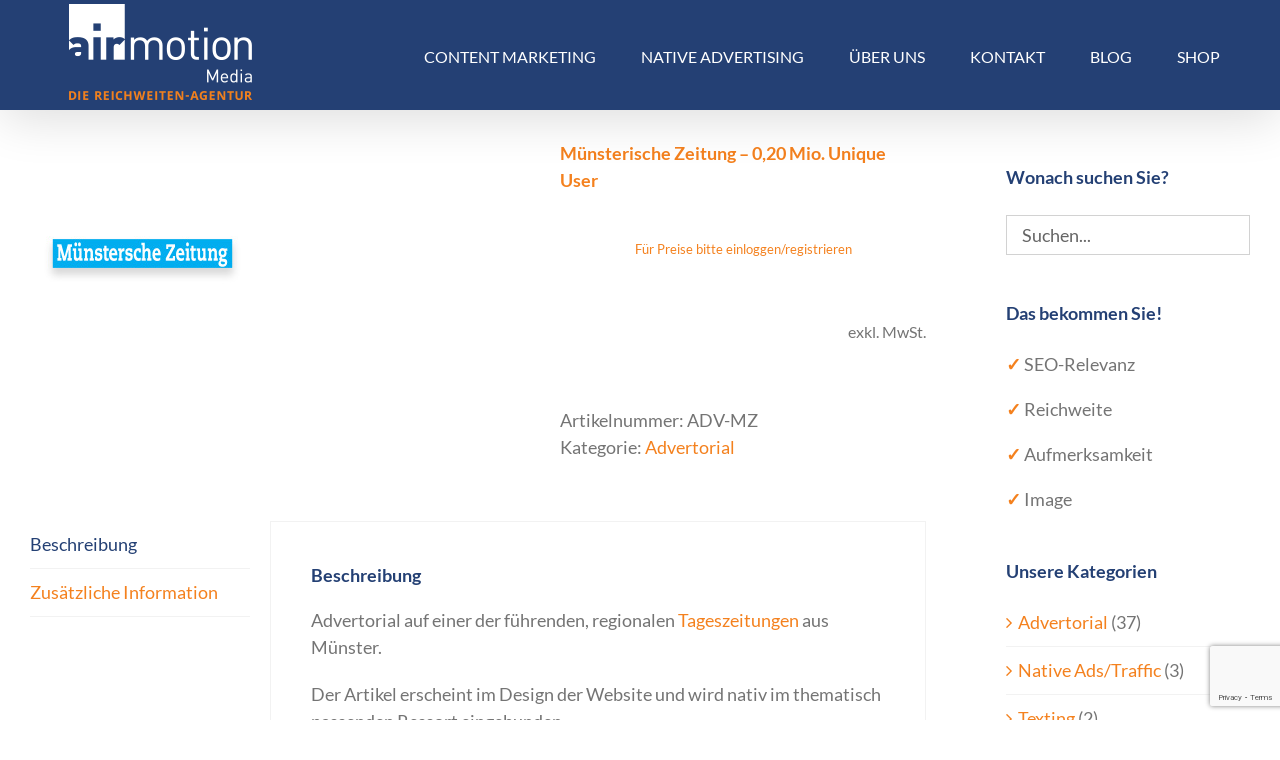

--- FILE ---
content_type: text/html; charset=UTF-8
request_url: https://www.airmotion-media.de/advertorial-webshop/muenstersche-zeitung/
body_size: 25201
content:
<!DOCTYPE html><html class="avada-html-layout-wide avada-html-header-position-top" lang="de" prefix="og: http://ogp.me/ns# fb: http://ogp.me/ns/fb#"><head><meta http-equiv="X-UA-Compatible" content="IE=edge" /><meta http-equiv="Content-Type" content="text/html; charset=utf-8"/><meta name="viewport" content="width=device-width, initial-scale=1" /><meta name='robots' content='noindex, follow' /><meta property="og:title" content="Münsterische Zeitung – 0,20 Mio. Unique User"/><meta property="og:description" content="Advertorial auf einer der führenden, regionalen Tageszeitungen aus Münster.  Der Artikel erscheint im Design der Website und wird nativ im thematisch passen"/><meta property="og:image:alt" content="Logo Münstersche Zeitung"/><meta property="og:image" content="https://www.airmotion-media.de/wp-content/uploads/2020/11/muenstersche_zeitung.jpg"/><meta property="og:image:width" content="225" /><meta property="og:image:height" content="225" /><meta property="og:type" content="article"/><meta property="og:article:published_time" content="2020-07-06 12:10:16"/><meta property="og:article:modified_time" content="2022-03-17 11:35:18"/><meta property="og:locale" content="de_DE_formal"/><meta name="twitter:card" content="summary"><meta name="twitter:title" content="Münsterische Zeitung – 0,20 Mio. Unique User"/><meta name="twitter:description" content="Advertorial auf einer der führenden, regionalen Tageszeitungen aus Münster.  Der Artikel erscheint im Design der Website und wird nativ im thematisch passen"/><meta name="twitter:image" content="https://www.airmotion-media.de/wp-content/uploads/2020/11/muenstersche_zeitung.jpg"/><meta name="twitter:image:alt" content="Logo Münstersche Zeitung"/><meta name="author" content="Philipp Julius Schwab"/><link media="all" href="https://www.airmotion-media.de/wp-content/cache/autoptimize/css/autoptimize_f281074ce0c1cd9180c85ea946f0f07f.css" rel="stylesheet"><link media="only screen and (max-width: 1024px)" href="https://www.airmotion-media.de/wp-content/cache/autoptimize/css/autoptimize_f6c67a9797d8a09031e84d5bb32115cc.css" rel="stylesheet"><link media="only screen and (max-width: 640px)" href="https://www.airmotion-media.de/wp-content/cache/autoptimize/css/autoptimize_0f6482b9d2044157f85fe915d6e85ad7.css" rel="stylesheet"><link media="only screen and (min-width: 640px)" href="https://www.airmotion-media.de/wp-content/cache/autoptimize/css/autoptimize_96a4192de1441c250d7314608140e46e.css" rel="stylesheet"><link media="only screen and (max-width: 800px)" href="https://www.airmotion-media.de/wp-content/cache/autoptimize/css/autoptimize_9eef51700560390d762e08943b1c132f.css" rel="stylesheet"><link media="only screen and (min-width: 800px)" href="https://www.airmotion-media.de/wp-content/cache/autoptimize/css/autoptimize_c2ec9e223ef69cc0d2091adb2b7bac08.css" rel="stylesheet"><link media="only screen and (max-width: 712px)" href="https://www.airmotion-media.de/wp-content/cache/autoptimize/css/autoptimize_86b299cecf2954b03d4fce86231a9a89.css" rel="stylesheet"><link media="only screen and (min-width: 712px) and (max-width: 784px)" href="https://www.airmotion-media.de/wp-content/cache/autoptimize/css/autoptimize_95b3559b249f57dccc69495d01f8be99.css" rel="stylesheet"><link media="only screen and (min-width: 784px) and (max-width: 856px)" href="https://www.airmotion-media.de/wp-content/cache/autoptimize/css/autoptimize_0754b57cf830ebbbaee1af425a7c65df.css" rel="stylesheet"><link media="only screen and (min-width: 856px) and (max-width: 928px)" href="https://www.airmotion-media.de/wp-content/cache/autoptimize/css/autoptimize_9ba9567361176393820b68657b834cfb.css" rel="stylesheet"><link media="only screen and (min-width: 928px) and (max-width: 1000px)" href="https://www.airmotion-media.de/wp-content/cache/autoptimize/css/autoptimize_6ef5f1d5b3ca2efaff54396a0c72faf1.css" rel="stylesheet"><link media="only screen and (min-width: 1026px)" href="https://www.airmotion-media.de/wp-content/cache/autoptimize/css/autoptimize_12eeb65bb007f98ff0e8c17fcf3c77e0.css" rel="stylesheet"><link media="only screen and (max-width: 1025px)" href="https://www.airmotion-media.de/wp-content/cache/autoptimize/css/autoptimize_97f6514206cb14621b23f1a13e6c7db6.css" rel="stylesheet"><link media="only screen and (min-device-width: 768px) and (max-device-width: 1024px) and (orientation: portrait)" href="https://www.airmotion-media.de/wp-content/cache/autoptimize/css/autoptimize_b741ec6279d7a0349cb6a491fafe80ec.css" rel="stylesheet"><link media="only screen and (min-device-width: 768px) and (max-device-width: 1024px) and (orientation: landscape)" href="https://www.airmotion-media.de/wp-content/cache/autoptimize/css/autoptimize_5e8bb6d794752f74d86674b2535d9b4d.css" rel="stylesheet"><link media="only screen and (max-width: 1007px)" href="https://www.airmotion-media.de/wp-content/cache/autoptimize/css/autoptimize_69632eafdf45ec08e9e1c1d0787035a7.css" rel="stylesheet"><style media="only screen and (max-width: 993px)">.fusion-tabs.vertical-tabs .tab-pane{max-width:none!important}</style><link media="only screen and (max-device-width: 640px)" href="https://www.airmotion-media.de/wp-content/cache/autoptimize/css/autoptimize_9a1388f94752f993bd36354a5d4d10af.css" rel="stylesheet"><link media="only screen and (max-width: 1000px)" href="https://www.airmotion-media.de/wp-content/cache/autoptimize/css/autoptimize_0d4c63380da1683c3e910e0b76eb2444.css" rel="stylesheet"><link media="only screen and (min-device-width: 768px) and (max-device-width: 1024px)" href="https://www.airmotion-media.de/wp-content/cache/autoptimize/css/autoptimize_8a43bd8205dcb6ca524126aa8cd0aa03.css" rel="stylesheet"><title>Münsterische Zeitung – 0,20 Mio. Unique User - Airmotion Media GmbH</title><meta property="og:url" content="https://www.airmotion-media.de/advertorial-webshop/muenstersche-zeitung/" /><meta property="og:site_name" content="Airmotion Media GmbH" /><meta property="article:publisher" content="https://www.facebook.com/airmotionmedia" /><meta property="article:modified_time" content="2022-03-17T10:35:18+00:00" /><meta property="og:image" content="https://www.airmotion-media.de/wp-content/uploads/2020/11/muenstersche_zeitung.jpg" /><meta property="og:image:width" content="225" /><meta property="og:image:height" content="225" /><meta property="og:image:type" content="image/jpeg" /><meta name="twitter:label1" content="Geschätzte Lesezeit" /><meta name="twitter:data1" content="1 Minute" /> <script type="application/ld+json" class="yoast-schema-graph">{"@context":"https://schema.org","@graph":[{"@type":"WebPage","@id":"https://www.airmotion-media.de/advertorial-webshop/muenstersche-zeitung/","url":"https://www.airmotion-media.de/advertorial-webshop/muenstersche-zeitung/","name":"Münsterische Zeitung – 0,20 Mio. Unique User - Airmotion Media GmbH","isPartOf":{"@id":"https://www.airmotion-media.de/#website"},"primaryImageOfPage":{"@id":"https://www.airmotion-media.de/advertorial-webshop/muenstersche-zeitung/#primaryimage"},"image":{"@id":"https://www.airmotion-media.de/advertorial-webshop/muenstersche-zeitung/#primaryimage"},"thumbnailUrl":"https://www.airmotion-media.de/wp-content/uploads/2020/11/muenstersche_zeitung.jpg","datePublished":"2020-07-06T10:10:16+00:00","dateModified":"2022-03-17T10:35:18+00:00","breadcrumb":{"@id":"https://www.airmotion-media.de/advertorial-webshop/muenstersche-zeitung/#breadcrumb"},"inLanguage":"de","potentialAction":[{"@type":"ReadAction","target":["https://www.airmotion-media.de/advertorial-webshop/muenstersche-zeitung/"]}]},{"@type":"ImageObject","inLanguage":"de","@id":"https://www.airmotion-media.de/advertorial-webshop/muenstersche-zeitung/#primaryimage","url":"https://www.airmotion-media.de/wp-content/uploads/2020/11/muenstersche_zeitung.jpg","contentUrl":"https://www.airmotion-media.de/wp-content/uploads/2020/11/muenstersche_zeitung.jpg","width":225,"height":225,"caption":"Logo Münstersche Zeitung"},{"@type":"BreadcrumbList","@id":"https://www.airmotion-media.de/advertorial-webshop/muenstersche-zeitung/#breadcrumb","itemListElement":[{"@type":"ListItem","position":1,"name":"Startseite","item":"https://www.airmotion-media.de/"},{"@type":"ListItem","position":2,"name":"Advertorial-Webshop","item":"https://www.airmotion-media.de/advertorial-webshop/"},{"@type":"ListItem","position":3,"name":"Münsterische Zeitung – 0,20 Mio. Unique User"}]},{"@type":"WebSite","@id":"https://www.airmotion-media.de/#website","url":"https://www.airmotion-media.de/","name":"Airmotion Media GmbH","description":"Agentur für Content Marketing und Native Advertising","publisher":{"@id":"https://www.airmotion-media.de/#organization"},"potentialAction":[{"@type":"SearchAction","target":{"@type":"EntryPoint","urlTemplate":"https://www.airmotion-media.de/?s={search_term_string}"},"query-input":{"@type":"PropertyValueSpecification","valueRequired":true,"valueName":"search_term_string"}}],"inLanguage":"de"},{"@type":"Organization","@id":"https://www.airmotion-media.de/#organization","name":"Airmotion Media GmbH","url":"https://www.airmotion-media.de/","logo":{"@type":"ImageObject","inLanguage":"de","@id":"https://www.airmotion-media.de/#/schema/logo/image/","url":"https://www.airmotion-media.de/wp-content/uploads/2020/05/airmotion_logo_auf_weiss_500px_Breite.jpg","contentUrl":"https://www.airmotion-media.de/wp-content/uploads/2020/05/airmotion_logo_auf_weiss_500px_Breite.jpg","width":500,"height":263,"caption":"Airmotion Media GmbH"},"image":{"@id":"https://www.airmotion-media.de/#/schema/logo/image/"},"sameAs":["https://www.facebook.com/airmotionmedia","https://x.com/airmotion_media","https://www.youtube.com/c/Airmotion-mediaDe","https://www.linkedin.com/company/airmotion-media-gmbh/","https://www.xing.com/pages/airmotionmediagmbh"]}]}</script> <link rel='dns-prefetch' href='//cdnjs.cloudflare.com' /><link rel="alternate" type="application/rss+xml" title="Airmotion Media GmbH &raquo; Feed" href="https://www.airmotion-media.de/feed/" /><link rel="alternate" type="application/rss+xml" title="Airmotion Media GmbH &raquo; Kommentar-Feed" href="https://www.airmotion-media.de/comments/feed/" /><link rel="icon" href="https://www.airmotion-media.de/wp-content/uploads/2018/02/airmotion_media_logo_favicon.png" type="image/png" /><link rel="icon" sizes="192x192" href="https://www.airmotion-media.de/wp-content/uploads/2019/03/am_favicon_72x72.png"><meta name="msapplication-TileImage" content="https://www.airmotion-media.de/wp-content/uploads/2019/03/am_favicon_72x72.png"><link rel="alternate" title="oEmbed (JSON)" type="application/json+oembed" href="https://www.airmotion-media.de/wp-json/oembed/1.0/embed?url=https%3A%2F%2Fwww.airmotion-media.de%2Fadvertorial-webshop%2Fmuenstersche-zeitung%2F" /><link rel="alternate" title="oEmbed (XML)" type="text/xml+oembed" href="https://www.airmotion-media.de/wp-json/oembed/1.0/embed?url=https%3A%2F%2Fwww.airmotion-media.de%2Fadvertorial-webshop%2Fmuenstersche-zeitung%2F&#038;format=xml" /><meta name="description" content="Advertorial auf einer der führenden, regionalen Tageszeitungen aus Münster.  Der Artikel erscheint im Design der Website und wird nativ im thematisch passenden Ressort eingebunden.  Ihren Wünschen nach wird das Advertorial als Anzeige, Advertorial, Sponsoring Post oder Sonderveröffentlichung gekennzeichnet.  Ressorts: Wirtschaft, Regional, Ratgeber, Gesundheit, Lifestyle und mehr.  Der Text kann angeliefert oder von unserer Redaktion (Texting-Fee von 250"/><meta property="og:locale" content="de_DE_formal"/><meta property="og:type" content="article"/><meta property="og:site_name" content="Airmotion Media GmbH"/><meta property="og:title" content="Münsterische Zeitung – 0,20 Mio. Unique User - Airmotion Media GmbH"/><meta property="og:description" content="Advertorial auf einer der führenden, regionalen Tageszeitungen aus Münster.  Der Artikel erscheint im Design der Website und wird nativ im thematisch passenden Ressort eingebunden.  Ihren Wünschen nach wird das Advertorial als Anzeige, Advertorial, Sponsoring Post oder Sonderveröffentlichung gekennzeichnet.  Ressorts: Wirtschaft, Regional, Ratgeber, Gesundheit, Lifestyle und mehr.  Der Text kann angeliefert oder von unserer Redaktion (Texting-Fee von 250"/><meta property="og:url" content="https://www.airmotion-media.de/advertorial-webshop/muenstersche-zeitung/"/><meta property="article:modified_time" content="2022-03-17T10:35:18+01:00"/><meta property="og:image" content="https://www.airmotion-media.de/wp-content/uploads/2020/11/muenstersche_zeitung.jpg"/><meta property="og:image:width" content="225"/><meta property="og:image:height" content="225"/><meta property="og:image:type" content="image/jpeg"/><link rel='stylesheet' id='ssb-fontawesome-frontend-css' href='https://cdnjs.cloudflare.com/ajax/libs/font-awesome/6.7.2/css/all.min.css?ver=6.7.2' type='text/css' media='all' /><link rel='stylesheet' id='borlabs-cookie-custom-css' href='https://www.airmotion-media.de/wp-content/cache/autoptimize/css/autoptimize_single_2605cf4739a9afad991095e5ecfca509.css?ver=3.3.22-50' type='text/css' media='all' /><link rel='stylesheet' id='fusion-dynamic-css-css' href='https://www.airmotion-media.de/wp-content/uploads/fusion-styles/f3c97e73d7c1be4cd85477225dab5e24.min.css?ver=3.14.1' type='text/css' media='all' /> <script type="text/javascript" src="https://www.airmotion-media.de/wp-includes/js/jquery/jquery.min.js?ver=3.7.1" id="jquery-core-js"></script> <script type="text/javascript" src="https://www.airmotion-media.de/wp-includes/js/jquery/jquery-migrate.min.js?ver=3.4.1" id="jquery-migrate-js"></script> <script type="text/javascript" src="//www.airmotion-media.de/wp-content/plugins/revslider/sr6/assets/js/rbtools.min.js?ver=6.7.39" id="tp-tools-js"></script> <script type="text/javascript" src="//www.airmotion-media.de/wp-content/plugins/revslider/sr6/assets/js/rs6.min.js?ver=6.7.39" id="revmin-js"></script> <script type="text/javascript" src="https://www.airmotion-media.de/wp-content/plugins/woocommerce/assets/js/flexslider/jquery.flexslider.min.js?ver=2.7.2-wc.10.4.3" id="wc-flexslider-js" defer="defer" data-wp-strategy="defer"></script> <script type="text/javascript" id="wc-single-product-js-extra">var wc_single_product_params = {"i18n_required_rating_text":"Bitte w\u00e4hlen Sie eine Bewertung","i18n_rating_options":["1 von 5\u00a0Sternen","2 von 5\u00a0Sternen","3 von 5\u00a0Sternen","4 von 5\u00a0Sternen","5 von 5\u00a0Sternen"],"i18n_product_gallery_trigger_text":"Bildergalerie im Vollbildmodus anzeigen","review_rating_required":"yes","flexslider":{"rtl":false,"animation":"slide","smoothHeight":true,"directionNav":true,"controlNav":"thumbnails","slideshow":false,"animationSpeed":500,"animationLoop":false,"allowOneSlide":false,"prevText":"\u003Ci class=\"awb-icon-angle-left\"\u003E\u003C/i\u003E","nextText":"\u003Ci class=\"awb-icon-angle-right\"\u003E\u003C/i\u003E"},"zoom_enabled":"","zoom_options":[],"photoswipe_enabled":"","photoswipe_options":{"shareEl":false,"closeOnScroll":false,"history":false,"hideAnimationDuration":0,"showAnimationDuration":0},"flexslider_enabled":"1"};
//# sourceURL=wc-single-product-js-extra</script> <script type="text/javascript" src="https://www.airmotion-media.de/wp-content/plugins/woocommerce/assets/js/frontend/single-product.min.js?ver=10.4.3" id="wc-single-product-js" defer="defer" data-wp-strategy="defer"></script> <script type="text/javascript" src="https://www.airmotion-media.de/wp-content/plugins/woocommerce/assets/js/jquery-blockui/jquery.blockUI.min.js?ver=2.7.0-wc.10.4.3" id="wc-jquery-blockui-js" defer="defer" data-wp-strategy="defer"></script> <script type="text/javascript" src="https://www.airmotion-media.de/wp-content/plugins/woocommerce/assets/js/js-cookie/js.cookie.min.js?ver=2.1.4-wc.10.4.3" id="wc-js-cookie-js" defer="defer" data-wp-strategy="defer"></script> <script type="text/javascript" id="woocommerce-js-extra">var woocommerce_params = {"ajax_url":"/wp-admin/admin-ajax.php","wc_ajax_url":"/?wc-ajax=%%endpoint%%","i18n_password_show":"Passwort anzeigen","i18n_password_hide":"Passwort ausblenden"};
//# sourceURL=woocommerce-js-extra</script> <script type="text/javascript" src="https://www.airmotion-media.de/wp-content/plugins/woocommerce/assets/js/frontend/woocommerce.min.js?ver=10.4.3" id="woocommerce-js" defer="defer" data-wp-strategy="defer"></script> <script data-no-optimize="1" data-no-minify="1" data-cfasync="false" type="text/javascript" src="https://www.airmotion-media.de/wp-content/cache/borlabs-cookie/1/borlabs-cookie-config-de.json.js?ver=3.3.22-56" id="borlabs-cookie-config-js"></script> <script data-no-optimize="1" data-no-minify="1" data-cfasync="false" type="text/javascript" id="borlabs-cookie-config-js-after">document.addEventListener("DOMContentLoaded", function() {
    const borlabsCookieBoxElement = document.getElementById("BorlabsCookieBox");
    if (borlabsCookieBoxElement && borlabsCookieBoxElement.parentNode !== document.body) {
      document.body.appendChild(borlabsCookieBoxElement);
    }
    const borlabsCookieWidgetElement = document.getElementById("BorlabsCookieWidget");
    if (borlabsCookieWidgetElement && borlabsCookieWidgetElement.parentNode !== document.body) {
      document.body.appendChild(borlabsCookieWidgetElement);
    }
});
//# sourceURL=borlabs-cookie-config-js-after</script> <script data-no-optimize="1" data-no-minify="1" data-cfasync="false" type="text/javascript" src="https://www.airmotion-media.de/wp-content/plugins/borlabs-cookie/assets/javascript/borlabs-cookie-prioritize.min.js?ver=3.3.22" id="borlabs-cookie-prioritize-js"></script> <script type="text/javascript" id="wc-gzd-unit-price-observer-queue-js-extra">var wc_gzd_unit_price_observer_queue_params = {"ajax_url":"/wp-admin/admin-ajax.php","wc_ajax_url":"/?wc-ajax=%%endpoint%%","refresh_unit_price_nonce":"17017d13a7"};
//# sourceURL=wc-gzd-unit-price-observer-queue-js-extra</script> <script type="text/javascript" src="https://www.airmotion-media.de/wp-content/cache/autoptimize/js/autoptimize_single_a619b24def56c0c689d0f436b6309c84.js?ver=3.20.4" id="wc-gzd-unit-price-observer-queue-js" defer="defer" data-wp-strategy="defer"></script> <script type="text/javascript" src="https://www.airmotion-media.de/wp-content/plugins/woocommerce/assets/js/accounting/accounting.min.js?ver=0.4.2" id="wc-accounting-js"></script> <script type="text/javascript" id="wc-gzd-unit-price-observer-js-extra">var wc_gzd_unit_price_observer_params = {"wrapper":".product","price_selector":{"p.price":{"is_total_price":false,"is_primary_selector":true,"quantity_selector":""}},"replace_price":"1","product_id":"12522","price_decimal_sep":",","price_thousand_sep":".","qty_selector":"input.quantity, input.qty","refresh_on_load":""};
//# sourceURL=wc-gzd-unit-price-observer-js-extra</script> <script type="text/javascript" src="https://www.airmotion-media.de/wp-content/cache/autoptimize/js/autoptimize_single_88160c1ba951f48f7699d89685d8dfa0.js?ver=3.20.4" id="wc-gzd-unit-price-observer-js" defer="defer" data-wp-strategy="defer"></script> <link rel="https://api.w.org/" href="https://www.airmotion-media.de/wp-json/" /><link rel="alternate" title="JSON" type="application/json" href="https://www.airmotion-media.de/wp-json/wp/v2/product/12522" /><link rel="EditURI" type="application/rsd+xml" title="RSD" href="https://www.airmotion-media.de/xmlrpc.php?rsd" /><meta name="generator" content="WordPress 6.9" /><meta name="generator" content="WooCommerce 10.4.3" /><link rel='shortlink' href='https://www.airmotion-media.de/?p=12522' /> <noscript><style>.woocommerce-product-gallery{ opacity: 1 !important; }</style></noscript> <script>(function() {
    window.brlbsAvadaConsentGiven = new Set();
    window.fusionGetConsent = window.fusionGetConsent || function (service) {
        return window.brlbsAvadaConsentGiven.has(service);
    }
})();</script><script data-borlabs-cookie-script-blocker-ignore>if ('0' === '1' && ('0' === '1' || '1' === '1')) {
    window['gtag_enable_tcf_support'] = true;
}
window.dataLayer = window.dataLayer || [];
if (typeof gtag !== 'function') {
    function gtag() {
        dataLayer.push(arguments);
    }
}
gtag('set', 'developer_id.dYjRjMm', true);
if ('0' === '1' || '1' === '1') {
    if (window.BorlabsCookieGoogleConsentModeDefaultSet !== true) {
        let getCookieValue = function (name) {
            return document.cookie.match('(^|;)\\s*' + name + '\\s*=\\s*([^;]+)')?.pop() || '';
        };
        let cookieValue = getCookieValue('borlabs-cookie-gcs');
        let consentsFromCookie = {};
        if (cookieValue !== '') {
            consentsFromCookie = JSON.parse(decodeURIComponent(cookieValue));
        }
        let defaultValues = {
            'ad_storage': 'denied',
            'ad_user_data': 'denied',
            'ad_personalization': 'denied',
            'analytics_storage': 'denied',
            'functionality_storage': 'denied',
            'personalization_storage': 'denied',
            'security_storage': 'denied',
            'wait_for_update': 500,
        };
        gtag('consent', 'default', { ...defaultValues, ...consentsFromCookie });
    }
    window.BorlabsCookieGoogleConsentModeDefaultSet = true;
    let borlabsCookieConsentChangeHandler = function () {
        window.dataLayer = window.dataLayer || [];
        if (typeof gtag !== 'function') { function gtag(){dataLayer.push(arguments);} }

        let getCookieValue = function (name) {
            return document.cookie.match('(^|;)\\s*' + name + '\\s*=\\s*([^;]+)')?.pop() || '';
        };
        let cookieValue = getCookieValue('borlabs-cookie-gcs');
        let consentsFromCookie = {};
        if (cookieValue !== '') {
            consentsFromCookie = JSON.parse(decodeURIComponent(cookieValue));
        }

        consentsFromCookie.analytics_storage = BorlabsCookie.Consents.hasConsent('google-analytics') ? 'granted' : 'denied';

        BorlabsCookie.CookieLibrary.setCookie(
            'borlabs-cookie-gcs',
            JSON.stringify(consentsFromCookie),
            BorlabsCookie.Settings.automaticCookieDomainAndPath.value ? '' : BorlabsCookie.Settings.cookieDomain.value,
            BorlabsCookie.Settings.cookiePath.value,
            BorlabsCookie.Cookie.getPluginCookie().expires,
            BorlabsCookie.Settings.cookieSecure.value,
            BorlabsCookie.Settings.cookieSameSite.value
        );
    }
    document.addEventListener('borlabs-cookie-consent-saved', borlabsCookieConsentChangeHandler);
    document.addEventListener('borlabs-cookie-handle-unblock', borlabsCookieConsentChangeHandler);
}
if ('0' === '1') {
    gtag("js", new Date());
    gtag("config", "UA-59384766-1", {"anonymize_ip": true});

    (function (w, d, s, i) {
        var f = d.getElementsByTagName(s)[0],
            j = d.createElement(s);
        j.async = true;
        j.src =
            "https://www.googletagmanager.com/gtag/js?id=" + i;
        f.parentNode.insertBefore(j, f);
    })(window, document, "script", "UA-59384766-1");
}</script><script data-borlabs-cookie-script-blocker-id='tagmanager' type='text/template'>if('%%consentMode%%' === '1') {
    window.dataLayer = window.dataLayer || [];
    function gtag(){dataLayer.push(arguments);}
    gtag('consent', 'default', {
       'ad_storage': 'denied',
       'analytics_storage': 'denied'
    });
    gtag("js", new Date());

    gtag("config", "%%trackingId%%", { "anonymize_ip": true });

    (function (w, d, s, i) {
    var f = d.getElementsByTagName(s)[0],
        j = d.createElement(s);
    j.async = true;
    j.src =
        "https://www.googletagmanager.com/gtag/js?id=" + i;
    f.parentNode.insertBefore(j, f);
    })(window, document, "script", "%%trackingId%%");
}</script><script data-no-optimize="1" data-no-minify="1" data-cfasync="false" data-borlabs-cookie-script-blocker-ignore>(function () {
        if ('0' === '1' && '1' === '1') {
            window['gtag_enable_tcf_support'] = true;
        }
        window.dataLayer = window.dataLayer || [];
        if (typeof window.gtag !== 'function') {
            window.gtag = function () {
                window.dataLayer.push(arguments);
            };
        }
        gtag('set', 'developer_id.dYjRjMm', true);
        if ('1' === '1') {
            let getCookieValue = function (name) {
                return document.cookie.match('(^|;)\\s*' + name + '\\s*=\\s*([^;]+)')?.pop() || '';
            };
            const gtmRegionsData = '[{"google-tag-manager-cm-region":"","google-tag-manager-cm-default-ad-storage":"denied","google-tag-manager-cm-default-ad-personalization":"denied","google-tag-manager-cm-default-ad-user-data":"denied","google-tag-manager-cm-default-analytics-storage":"denied","google-tag-manager-cm-default-functionality-storage":"denied","google-tag-manager-cm-default-personalization-storage":"denied","google-tag-manager-cm-default-security-storage":"denied"}]';
            let gtmRegions = [];
            if (gtmRegionsData !== '\{\{ google-tag-manager-cm-regional-defaults \}\}') {
                gtmRegions = JSON.parse(gtmRegionsData);
            }
            let defaultRegion = null;
            for (let gtmRegionIndex in gtmRegions) {
                let gtmRegion = gtmRegions[gtmRegionIndex];
                if (gtmRegion['google-tag-manager-cm-region'] === '') {
                    defaultRegion = gtmRegion;
                } else {
                    gtag('consent', 'default', {
                        'ad_storage': gtmRegion['google-tag-manager-cm-default-ad-storage'],
                        'ad_user_data': gtmRegion['google-tag-manager-cm-default-ad-user-data'],
                        'ad_personalization': gtmRegion['google-tag-manager-cm-default-ad-personalization'],
                        'analytics_storage': gtmRegion['google-tag-manager-cm-default-analytics-storage'],
                        'functionality_storage': gtmRegion['google-tag-manager-cm-default-functionality-storage'],
                        'personalization_storage': gtmRegion['google-tag-manager-cm-default-personalization-storage'],
                        'security_storage': gtmRegion['google-tag-manager-cm-default-security-storage'],
                        'region': gtmRegion['google-tag-manager-cm-region'].toUpperCase().split(','),
						'wait_for_update': 500,
                    });
                }
            }
            let cookieValue = getCookieValue('borlabs-cookie-gcs');
            let consentsFromCookie = {};
            if (cookieValue !== '') {
                consentsFromCookie = JSON.parse(decodeURIComponent(cookieValue));
            }
            let defaultValues = {
                'ad_storage': defaultRegion === null ? 'denied' : defaultRegion['google-tag-manager-cm-default-ad-storage'],
                'ad_user_data': defaultRegion === null ? 'denied' : defaultRegion['google-tag-manager-cm-default-ad-user-data'],
                'ad_personalization': defaultRegion === null ? 'denied' : defaultRegion['google-tag-manager-cm-default-ad-personalization'],
                'analytics_storage': defaultRegion === null ? 'denied' : defaultRegion['google-tag-manager-cm-default-analytics-storage'],
                'functionality_storage': defaultRegion === null ? 'denied' : defaultRegion['google-tag-manager-cm-default-functionality-storage'],
                'personalization_storage': defaultRegion === null ? 'denied' : defaultRegion['google-tag-manager-cm-default-personalization-storage'],
                'security_storage': defaultRegion === null ? 'denied' : defaultRegion['google-tag-manager-cm-default-security-storage'],
                'wait_for_update': 500,
            };
            gtag('consent', 'default', {...defaultValues, ...consentsFromCookie});
            gtag('set', 'ads_data_redaction', true);
        }

        if ('0' === '1') {
            let url = new URL(window.location.href);

            if ((url.searchParams.has('gtm_debug') && url.searchParams.get('gtm_debug') !== '') || document.cookie.indexOf('__TAG_ASSISTANT=') !== -1 || document.documentElement.hasAttribute('data-tag-assistant-present')) {
                /* GTM block start */
                (function(w,d,s,l,i){w[l]=w[l]||[];w[l].push({'gtm.start':
                        new Date().getTime(),event:'gtm.js'});var f=d.getElementsByTagName(s)[0],
                    j=d.createElement(s),dl=l!='dataLayer'?'&l='+l:'';j.async=true;j.src=
                    'https://www.googletagmanager.com/gtm.js?id='+i+dl;f.parentNode.insertBefore(j,f);
                })(window,document,'script','dataLayer','GTM-P7Q3FWN');
                /* GTM block end */
            } else {
                /* GTM block start */
                (function(w,d,s,l,i){w[l]=w[l]||[];w[l].push({'gtm.start':
                        new Date().getTime(),event:'gtm.js'});var f=d.getElementsByTagName(s)[0],
                    j=d.createElement(s),dl=l!='dataLayer'?'&l='+l:'';j.async=true;j.src=
                    'https://www.airmotion-media.de/wp-content/uploads/borlabs-cookie/' + i + '.js?ver=not-set-yet';f.parentNode.insertBefore(j,f);
                })(window,document,'script','dataLayer','GTM-P7Q3FWN');
                /* GTM block end */
            }
        }


        let borlabsCookieConsentChangeHandler = function () {
            window.dataLayer = window.dataLayer || [];
            if (typeof window.gtag !== 'function') {
                window.gtag = function() {
                    window.dataLayer.push(arguments);
                };
            }

            let consents = BorlabsCookie.Cookie.getPluginCookie().consents;

            if ('1' === '1') {
                let gtmConsents = {};
                let customConsents = {};

				let services = BorlabsCookie.Services._services;

				for (let service in services) {
					if (service !== 'borlabs-cookie') {
						customConsents['borlabs_cookie_' + service.replaceAll('-', '_')] = BorlabsCookie.Consents.hasConsent(service) ? 'granted' : 'denied';
					}
				}

                if ('0' === '1') {
                    gtmConsents = {
                        'analytics_storage': BorlabsCookie.Consents.hasConsentForServiceGroup('statistics') === true ? 'granted' : 'denied',
                        'functionality_storage': BorlabsCookie.Consents.hasConsentForServiceGroup('statistics') === true ? 'granted' : 'denied',
                        'personalization_storage': BorlabsCookie.Consents.hasConsentForServiceGroup('statistics') === true ? 'granted' : 'denied',
                        'security_storage': BorlabsCookie.Consents.hasConsentForServiceGroup('statistics') === true ? 'granted' : 'denied',
                    };
                } else {
                    gtmConsents = {
                        'ad_storage': BorlabsCookie.Consents.hasConsentForServiceGroup('statistics') === true ? 'granted' : 'denied',
                        'ad_user_data': BorlabsCookie.Consents.hasConsentForServiceGroup('statistics') === true ? 'granted' : 'denied',
                        'ad_personalization': BorlabsCookie.Consents.hasConsentForServiceGroup('statistics') === true ? 'granted' : 'denied',
                        'analytics_storage': BorlabsCookie.Consents.hasConsentForServiceGroup('statistics') === true ? 'granted' : 'denied',
                        'functionality_storage': BorlabsCookie.Consents.hasConsentForServiceGroup('statistics') === true ? 'granted' : 'denied',
                        'personalization_storage': BorlabsCookie.Consents.hasConsentForServiceGroup('statistics') === true ? 'granted' : 'denied',
                        'security_storage': BorlabsCookie.Consents.hasConsentForServiceGroup('statistics') === true ? 'granted' : 'denied',
                    };
                }
                BorlabsCookie.CookieLibrary.setCookie(
                    'borlabs-cookie-gcs',
                    JSON.stringify(gtmConsents),
                    BorlabsCookie.Settings.automaticCookieDomainAndPath.value ? '' : BorlabsCookie.Settings.cookieDomain.value,
                    BorlabsCookie.Settings.cookiePath.value,
                    BorlabsCookie.Cookie.getPluginCookie().expires,
                    BorlabsCookie.Settings.cookieSecure.value,
                    BorlabsCookie.Settings.cookieSameSite.value
                );
                gtag('consent', 'update', {...gtmConsents, ...customConsents});
            }


            for (let serviceGroup in consents) {
                for (let service of consents[serviceGroup]) {
                    if (!window.BorlabsCookieGtmPackageSentEvents.includes(service) && service !== 'borlabs-cookie') {
                        window.dataLayer.push({
                            event: 'borlabs-cookie-opt-in-' + service,
                        });
                        window.BorlabsCookieGtmPackageSentEvents.push(service);
                    }
                }
            }
            let afterConsentsEvent = document.createEvent('Event');
            afterConsentsEvent.initEvent('borlabs-cookie-google-tag-manager-after-consents', true, true);
            document.dispatchEvent(afterConsentsEvent);
        };
        window.BorlabsCookieGtmPackageSentEvents = [];
        document.addEventListener('borlabs-cookie-consent-saved', borlabsCookieConsentChangeHandler);
        document.addEventListener('borlabs-cookie-handle-unblock', borlabsCookieConsentChangeHandler);
    })();</script><meta name="generator" content="Powered by Slider Revolution 6.7.39 - responsive, Mobile-Friendly Slider Plugin for WordPress with comfortable drag and drop interface." /> <script>function setREVStartSize(e){
			//window.requestAnimationFrame(function() {
				window.RSIW = window.RSIW===undefined ? window.innerWidth : window.RSIW;
				window.RSIH = window.RSIH===undefined ? window.innerHeight : window.RSIH;
				try {
					var pw = document.getElementById(e.c).parentNode.offsetWidth,
						newh;
					pw = pw===0 || isNaN(pw) || (e.l=="fullwidth" || e.layout=="fullwidth") ? window.RSIW : pw;
					e.tabw = e.tabw===undefined ? 0 : parseInt(e.tabw);
					e.thumbw = e.thumbw===undefined ? 0 : parseInt(e.thumbw);
					e.tabh = e.tabh===undefined ? 0 : parseInt(e.tabh);
					e.thumbh = e.thumbh===undefined ? 0 : parseInt(e.thumbh);
					e.tabhide = e.tabhide===undefined ? 0 : parseInt(e.tabhide);
					e.thumbhide = e.thumbhide===undefined ? 0 : parseInt(e.thumbhide);
					e.mh = e.mh===undefined || e.mh=="" || e.mh==="auto" ? 0 : parseInt(e.mh,0);
					if(e.layout==="fullscreen" || e.l==="fullscreen")
						newh = Math.max(e.mh,window.RSIH);
					else{
						e.gw = Array.isArray(e.gw) ? e.gw : [e.gw];
						for (var i in e.rl) if (e.gw[i]===undefined || e.gw[i]===0) e.gw[i] = e.gw[i-1];
						e.gh = e.el===undefined || e.el==="" || (Array.isArray(e.el) && e.el.length==0)? e.gh : e.el;
						e.gh = Array.isArray(e.gh) ? e.gh : [e.gh];
						for (var i in e.rl) if (e.gh[i]===undefined || e.gh[i]===0) e.gh[i] = e.gh[i-1];
											
						var nl = new Array(e.rl.length),
							ix = 0,
							sl;
						e.tabw = e.tabhide>=pw ? 0 : e.tabw;
						e.thumbw = e.thumbhide>=pw ? 0 : e.thumbw;
						e.tabh = e.tabhide>=pw ? 0 : e.tabh;
						e.thumbh = e.thumbhide>=pw ? 0 : e.thumbh;
						for (var i in e.rl) nl[i] = e.rl[i]<window.RSIW ? 0 : e.rl[i];
						sl = nl[0];
						for (var i in nl) if (sl>nl[i] && nl[i]>0) { sl = nl[i]; ix=i;}
						var m = pw>(e.gw[ix]+e.tabw+e.thumbw) ? 1 : (pw-(e.tabw+e.thumbw)) / (e.gw[ix]);
						newh =  (e.gh[ix] * m) + (e.tabh + e.thumbh);
					}
					var el = document.getElementById(e.c);
					if (el!==null && el) el.style.height = newh+"px";
					el = document.getElementById(e.c+"_wrapper");
					if (el!==null && el) {
						el.style.height = newh+"px";
						el.style.display = "block";
					}
				} catch(e){
					console.log("Failure at Presize of Slider:" + e)
				}
			//});
		  };</script> <script type="text/javascript">var doc = document.documentElement;
			doc.setAttribute( 'data-useragent', navigator.userAgent );</script> <script type="text/javascript">var gaProperty = 'UA-59384766-1';
var disableStr = 'ga-disable-' + gaProperty;
if (document.cookie.indexOf(disableStr + '=true') > -1) {
window[disableStr] = true;
}
function gaOptout() {
document.cookie = disableStr + '=true; expires=Thu, 31 Dec 2099 23:59:59 UTC; path=/';
window[disableStr] = true;
alert('Das Tracking durch Google Analytics wurde in Ihrem Browser für diese Website deaktiviert.');
}


function CookieLawInfo_Accept_Callback()
{
    console.log('OK');
}</script>  <script data-borlabs-cookie-script-blocker-id='tagmanager' type='text/template' data-borlabs-cookie-script-blocker-src="https://www.googletagmanager.com/gtag/js?id=G-MZNHHD9GVQ"></script> <script>window.dataLayer = window.dataLayer || [];
  function gtag(){dataLayer.push(arguments);}
  gtag('js', new Date());

  gtag('config', 'G-MZNHHD9GVQ');</script> <script data-borlabs-cookie-script-blocker-id='outbrain' data-obct type = "text/template">/** DO NOT MODIFY THIS CODE**/
  !function(_window, _document) {
    var OB_ADV_ID = '00fa1f1eda3e7ea36beb07960d277524bc';
    if (_window.obApi) {
      var toArray = function(object) {
        return Object.prototype.toString.call(object) === '[object Array]' ? object : [object];
      };
      _window.obApi.marketerId = toArray(_window.obApi.marketerId).concat(toArray(OB_ADV_ID));
      return;
    }
    var api = _window.obApi = function() {
      api.dispatch ? api.dispatch.apply(api, arguments) : api.queue.push(arguments);
    };
    api.version = '1.1';
    api.loaded = true;
    api.marketerId = OB_ADV_ID;
    api.queue = [];
    var tag = _document.createElement('script');
    tag.async = true;
    tag.src = '//amplify.outbrain.com/cp/obtp.js';
    tag.type = 'text/javascript';
    var script = _document.getElementsByTagName('script')[0];
    script.parentNode.insertBefore(tag, script);
  }(window, document);

  obApi('track', 'PAGE_VIEW');</script> </head><body class="wp-singular product-template-default single single-product postid-12522 wp-theme-Avada wp-child-theme-Avada-Child-Theme theme-Avada woocommerce woocommerce-page woocommerce-no-js has-sidebar fusion-image-hovers fusion-pagination-sizing fusion-button_type-flat fusion-button_span-no fusion-button_gradient-linear avada-image-rollover-circle-yes avada-image-rollover-no fusion-body ltr fusion-sticky-header no-tablet-sticky-header no-mobile-sticky-header no-mobile-slidingbar no-mobile-totop fusion-disable-outline fusion-sub-menu-fade mobile-logo-pos-center layout-wide-mode avada-has-boxed-modal-shadow-none layout-scroll-offset-full avada-has-zero-margin-offset-top fusion-top-header menu-text-align-center fusion-woo-product-design-classic fusion-woo-shop-page-columns-4 fusion-woo-related-columns-4 fusion-woo-archive-page-columns-4 fusion-woocommerce-equal-heights avada-has-woo-gallery-disabled woo-sale-badge-circle woo-outofstock-badge-top_bar mobile-menu-design-modern fusion-show-pagination-text fusion-header-layout-v1 avada-responsive avada-footer-fx-none avada-menu-highlight-style-bar fusion-search-form-clean fusion-main-menu-search-dropdown fusion-avatar-square avada-sticky-shrinkage avada-dropdown-styles avada-blog-layout-medium avada-blog-archive-layout-medium avada-header-shadow-yes avada-has-logo-background avada-menu-icon-position-bottom avada-has-megamenu-shadow avada-has-header-100-width avada-has-pagetitle-100-width avada-has-breadcrumb-mobile-hidden avada-has-titlebar-hide avada-has-pagination-padding avada-flyout-menu-direction-fade avada-ec-views-v1" data-awb-post-id="12522"> <a class="skip-link screen-reader-text" href="#content">Skip to content</a><div id="boxed-wrapper"><div id="wrapper" class="fusion-wrapper"><div id="home" style="position:relative;top:-1px;"></div><header class="fusion-header-wrapper fusion-header-shadow"><div class="fusion-header-v1 fusion-logo-alignment fusion-logo-center fusion-sticky-menu-1 fusion-sticky-logo-1 fusion-mobile-logo-1  fusion-mobile-menu-design-modern"><div class="fusion-header-sticky-height"></div><div class="fusion-header"><div class="fusion-row"><div class="fusion-logo-background"><div class="fusion-logo" data-margin-top="31px" data-margin-bottom="31px" data-margin-left="20" data-margin-right="20"> <a class="fusion-logo-link"  href="https://www.airmotion-media.de/" > <img src="https://www.airmotion-media.de/wp-content/uploads/2020/02/am_sticky_header_logo_mit_claim_262x100.png" srcset="https://www.airmotion-media.de/wp-content/uploads/2020/02/am_sticky_header_logo_mit_claim_262x100.png 1x" width="262" height="100" alt="Airmotion Media GmbH Logo" data-retina_logo_url="" class="fusion-standard-logo" /> <img src="https://www.airmotion-media.de/wp-content/uploads/2020/02/am_mobile_logo_mit_claim_142x74.png" srcset="https://www.airmotion-media.de/wp-content/uploads/2020/02/am_mobile_logo_mit_claim_142x74.png 1x" width="142" height="74" alt="Airmotion Media GmbH Logo" data-retina_logo_url="" class="fusion-mobile-logo" /> <img src="https://www.airmotion-media.de/wp-content/uploads/2020/02/am_sticky_header_logo_mit_claim_262x100.png" srcset="https://www.airmotion-media.de/wp-content/uploads/2020/02/am_sticky_header_logo_mit_claim_262x100.png 1x" width="262" height="100" alt="Airmotion Media GmbH Logo" data-retina_logo_url="" class="fusion-sticky-logo" /> </a></div></div><nav class="fusion-main-menu" aria-label="Hauptmenü"><ul id="menu-hauptmenue" class="fusion-menu"><li  id="menu-item-91"  class="menu-item menu-item-type-post_type menu-item-object-page menu-item-has-children menu-item-91 fusion-dropdown-menu"  data-item-id="91"><a  title="text-transform: uppercase" href="https://www.airmotion-media.de/content-marketing/" class="fusion-bar-highlight"><span class="menu-text">Content Marketing</span></a><ul class="sub-menu"><li  id="menu-item-6192"  class="menu-item menu-item-type-custom menu-item-object-custom menu-item-6192 fusion-dropdown-submenu" ><a  href="/content-marketing/#content-strategie" class="fusion-bar-highlight"><span>Content Strategie</span></a></li><li  id="menu-item-6193"  class="menu-item menu-item-type-custom menu-item-object-custom menu-item-6193 fusion-dropdown-submenu" ><a  href="/content-marketing/#storytelling" class="fusion-bar-highlight"><span>Storytelling</span></a></li><li  id="menu-item-7862"  class="menu-item menu-item-type-post_type menu-item-object-page menu-item-7862 fusion-dropdown-submenu" ><a  href="https://www.airmotion-media.de/content-marketing/social-media-management/" class="fusion-bar-highlight"><span>Social Media</span></a></li><li  id="menu-item-6195"  class="menu-item menu-item-type-custom menu-item-object-custom menu-item-6195 fusion-dropdown-submenu" ><a  href="/content-marketing/#newsroom" class="fusion-bar-highlight"><span>24/7 Newsroom</span></a></li><li  id="menu-item-6065"  class="menu-item menu-item-type-post_type menu-item-object-page menu-item-6065 fusion-dropdown-submenu" ><a  href="https://www.airmotion-media.de/content-marketing/brandobserver/" class="fusion-bar-highlight"><span>BrandObserver</span></a></li><li  id="menu-item-8095"  class="menu-item menu-item-type-post_type menu-item-object-page menu-item-8095 fusion-dropdown-submenu" ><a  href="https://www.airmotion-media.de/content-marketing/workshops/" class="fusion-bar-highlight"><span>Workshops</span></a></li><li  id="menu-item-8968"  class="menu-item menu-item-type-post_type menu-item-object-page menu-item-8968 fusion-dropdown-submenu" ><a  href="https://www.airmotion-media.de/content-marketing/whitepaper/" class="fusion-bar-highlight"><span>Whitepaper</span></a></li><li  id="menu-item-7861"  class="menu-item menu-item-type-post_type menu-item-object-page menu-item-7861 fusion-dropdown-submenu" ><a  href="https://www.airmotion-media.de/content-marketing/event-kalender/" class="fusion-bar-highlight"><span>Event-Kalender</span></a></li><li  id="menu-item-15993"  class="menu-item menu-item-type-post_type_archive menu-item-object-encyclopedia menu-item-15993 fusion-dropdown-submenu" ><a  href="https://www.airmotion-media.de/content-marketing-lexikon/" class="fusion-bar-highlight"><span>Lexikon</span></a></li></ul></li><li  id="menu-item-92"  class="menu-item menu-item-type-post_type menu-item-object-page menu-item-has-children menu-item-92 fusion-dropdown-menu"  data-item-id="92"><a  href="https://www.airmotion-media.de/native-advertising/" class="fusion-bar-highlight"><span class="menu-text">Native Advertising</span></a><ul class="sub-menu"><li  id="menu-item-6196"  class="menu-item menu-item-type-custom menu-item-object-custom menu-item-6196 fusion-dropdown-submenu" ><a  href="/native-advertising/#advertorials" class="fusion-bar-highlight"><span>Advertorials</span></a></li><li  id="menu-item-18617"  class="menu-item menu-item-type-post_type menu-item-object-page menu-item-18617 fusion-dropdown-submenu" ><a  href="https://www.airmotion-media.de/native-advertising/advertorials-geo/" class="fusion-bar-highlight"><span>GEO</span></a></li><li  id="menu-item-6202"  class="menu-item menu-item-type-custom menu-item-object-custom menu-item-6202 fusion-dropdown-submenu" ><a  href="/native-advertising/#content-seeding" class="fusion-bar-highlight"><span>Content Seeding</span></a></li><li  id="menu-item-7998"  class="menu-item menu-item-type-custom menu-item-object-custom menu-item-7998 fusion-dropdown-submenu" ><a  href="/native-advertising/#portfolio" class="fusion-bar-highlight"><span>Portfolio</span></a></li><li  id="menu-item-17103"  class="menu-item menu-item-type-post_type menu-item-object-page menu-item-17103 fusion-dropdown-submenu" ><a  href="https://www.airmotion-media.de/native-advertising/advertorials-best-cases/" class="fusion-bar-highlight"><span>Best Cases</span></a></li><li  id="menu-item-93"  class="menu-item menu-item-type-post_type menu-item-object-page menu-item-93 fusion-dropdown-submenu" ><a  href="https://www.airmotion-media.de/native-advertising/advertool/" class="fusion-bar-highlight"><span>Advertool</span></a></li></ul></li><li  id="menu-item-5861"  class="menu-item menu-item-type-post_type menu-item-object-page menu-item-has-children menu-item-5861 fusion-dropdown-menu"  data-item-id="5861"><a  href="https://www.airmotion-media.de/ueber-uns/" class="fusion-bar-highlight"><span class="menu-text">Über uns</span></a><ul class="sub-menu"><li  id="menu-item-6197"  class="menu-item menu-item-type-custom menu-item-object-custom menu-item-6197 fusion-dropdown-submenu" ><a  href="/ueber-uns/#team" class="fusion-bar-highlight"><span>Team</span></a></li><li  id="menu-item-6198"  class="menu-item menu-item-type-custom menu-item-object-custom menu-item-6198 fusion-dropdown-submenu" ><a  href="/ueber-uns/#kunden" class="fusion-bar-highlight"><span>Referenzen</span></a></li><li  id="menu-item-8617"  class="menu-item menu-item-type-post_type menu-item-object-page menu-item-8617 fusion-dropdown-submenu" ><a  href="https://www.airmotion-media.de/ueber-uns/karriere/" class="fusion-bar-highlight"><span>Jobs</span></a></li></ul></li><li  id="menu-item-5863"  class="menu-item menu-item-type-post_type menu-item-object-page menu-item-has-children menu-item-5863 fusion-dropdown-menu"  data-item-id="5863"><a  href="https://www.airmotion-media.de/kontakt/" class="fusion-bar-highlight"><span class="menu-text">Kontakt</span></a><ul class="sub-menu"><li  id="menu-item-13837"  class="menu-item menu-item-type-post_type menu-item-object-page menu-item-13837 fusion-dropdown-submenu" ><a  href="https://www.airmotion-media.de/kontakt/newsletter-abonnieren/" class="fusion-bar-highlight"><span>Newsletter</span></a></li></ul></li><li  id="menu-item-94"  class="menu-item menu-item-type-post_type menu-item-object-page menu-item-94"  data-item-id="94"><a  href="https://www.airmotion-media.de/home/blog/" class="fusion-bar-highlight"><span class="menu-text">Blog</span></a></li><li  id="menu-item-12819"  class="menu-item menu-item-type-post_type menu-item-object-page menu-item-has-children current_page_parent menu-item-12819 fusion-dropdown-menu"  data-item-id="12819"><a  href="https://www.airmotion-media.de/advertorial-webshop/" class="fusion-bar-highlight"><span class="menu-text">Shop</span></a><ul class="sub-menu"><li  id="menu-item-14879"  class="menu-item menu-item-type-post_type menu-item-object-page menu-item-14879 fusion-dropdown-submenu" ><a  href="https://www.airmotion-media.de/advertorial-webshop/mein-konto/" class="fusion-bar-highlight"><span>Mein Konto</span></a></li><li  id="menu-item-14880"  class="menu-item menu-item-type-post_type menu-item-object-page menu-item-14880 fusion-dropdown-submenu" ><a  href="https://www.airmotion-media.de/advertorial-webshop/warenkorb/" class="fusion-bar-highlight"><span>Warenkorb</span></a></li></ul></li></ul></nav><nav class="fusion-main-menu fusion-sticky-menu" aria-label="Main Menu Sticky"><ul id="menu-hauptmenue-1" class="fusion-menu"><li   class="menu-item menu-item-type-post_type menu-item-object-page menu-item-has-children menu-item-91 fusion-dropdown-menu"  data-item-id="91"><a  title="text-transform: uppercase" href="https://www.airmotion-media.de/content-marketing/" class="fusion-bar-highlight"><span class="menu-text">Content Marketing</span></a><ul class="sub-menu"><li   class="menu-item menu-item-type-custom menu-item-object-custom menu-item-6192 fusion-dropdown-submenu" ><a  href="/content-marketing/#content-strategie" class="fusion-bar-highlight"><span>Content Strategie</span></a></li><li   class="menu-item menu-item-type-custom menu-item-object-custom menu-item-6193 fusion-dropdown-submenu" ><a  href="/content-marketing/#storytelling" class="fusion-bar-highlight"><span>Storytelling</span></a></li><li   class="menu-item menu-item-type-post_type menu-item-object-page menu-item-7862 fusion-dropdown-submenu" ><a  href="https://www.airmotion-media.de/content-marketing/social-media-management/" class="fusion-bar-highlight"><span>Social Media</span></a></li><li   class="menu-item menu-item-type-custom menu-item-object-custom menu-item-6195 fusion-dropdown-submenu" ><a  href="/content-marketing/#newsroom" class="fusion-bar-highlight"><span>24/7 Newsroom</span></a></li><li   class="menu-item menu-item-type-post_type menu-item-object-page menu-item-6065 fusion-dropdown-submenu" ><a  href="https://www.airmotion-media.de/content-marketing/brandobserver/" class="fusion-bar-highlight"><span>BrandObserver</span></a></li><li   class="menu-item menu-item-type-post_type menu-item-object-page menu-item-8095 fusion-dropdown-submenu" ><a  href="https://www.airmotion-media.de/content-marketing/workshops/" class="fusion-bar-highlight"><span>Workshops</span></a></li><li   class="menu-item menu-item-type-post_type menu-item-object-page menu-item-8968 fusion-dropdown-submenu" ><a  href="https://www.airmotion-media.de/content-marketing/whitepaper/" class="fusion-bar-highlight"><span>Whitepaper</span></a></li><li   class="menu-item menu-item-type-post_type menu-item-object-page menu-item-7861 fusion-dropdown-submenu" ><a  href="https://www.airmotion-media.de/content-marketing/event-kalender/" class="fusion-bar-highlight"><span>Event-Kalender</span></a></li><li   class="menu-item menu-item-type-post_type_archive menu-item-object-encyclopedia menu-item-15993 fusion-dropdown-submenu" ><a  href="https://www.airmotion-media.de/content-marketing-lexikon/" class="fusion-bar-highlight"><span>Lexikon</span></a></li></ul></li><li   class="menu-item menu-item-type-post_type menu-item-object-page menu-item-has-children menu-item-92 fusion-dropdown-menu"  data-item-id="92"><a  href="https://www.airmotion-media.de/native-advertising/" class="fusion-bar-highlight"><span class="menu-text">Native Advertising</span></a><ul class="sub-menu"><li   class="menu-item menu-item-type-custom menu-item-object-custom menu-item-6196 fusion-dropdown-submenu" ><a  href="/native-advertising/#advertorials" class="fusion-bar-highlight"><span>Advertorials</span></a></li><li   class="menu-item menu-item-type-post_type menu-item-object-page menu-item-18617 fusion-dropdown-submenu" ><a  href="https://www.airmotion-media.de/native-advertising/advertorials-geo/" class="fusion-bar-highlight"><span>GEO</span></a></li><li   class="menu-item menu-item-type-custom menu-item-object-custom menu-item-6202 fusion-dropdown-submenu" ><a  href="/native-advertising/#content-seeding" class="fusion-bar-highlight"><span>Content Seeding</span></a></li><li   class="menu-item menu-item-type-custom menu-item-object-custom menu-item-7998 fusion-dropdown-submenu" ><a  href="/native-advertising/#portfolio" class="fusion-bar-highlight"><span>Portfolio</span></a></li><li   class="menu-item menu-item-type-post_type menu-item-object-page menu-item-17103 fusion-dropdown-submenu" ><a  href="https://www.airmotion-media.de/native-advertising/advertorials-best-cases/" class="fusion-bar-highlight"><span>Best Cases</span></a></li><li   class="menu-item menu-item-type-post_type menu-item-object-page menu-item-93 fusion-dropdown-submenu" ><a  href="https://www.airmotion-media.de/native-advertising/advertool/" class="fusion-bar-highlight"><span>Advertool</span></a></li></ul></li><li   class="menu-item menu-item-type-post_type menu-item-object-page menu-item-has-children menu-item-5861 fusion-dropdown-menu"  data-item-id="5861"><a  href="https://www.airmotion-media.de/ueber-uns/" class="fusion-bar-highlight"><span class="menu-text">Über uns</span></a><ul class="sub-menu"><li   class="menu-item menu-item-type-custom menu-item-object-custom menu-item-6197 fusion-dropdown-submenu" ><a  href="/ueber-uns/#team" class="fusion-bar-highlight"><span>Team</span></a></li><li   class="menu-item menu-item-type-custom menu-item-object-custom menu-item-6198 fusion-dropdown-submenu" ><a  href="/ueber-uns/#kunden" class="fusion-bar-highlight"><span>Referenzen</span></a></li><li   class="menu-item menu-item-type-post_type menu-item-object-page menu-item-8617 fusion-dropdown-submenu" ><a  href="https://www.airmotion-media.de/ueber-uns/karriere/" class="fusion-bar-highlight"><span>Jobs</span></a></li></ul></li><li   class="menu-item menu-item-type-post_type menu-item-object-page menu-item-has-children menu-item-5863 fusion-dropdown-menu"  data-item-id="5863"><a  href="https://www.airmotion-media.de/kontakt/" class="fusion-bar-highlight"><span class="menu-text">Kontakt</span></a><ul class="sub-menu"><li   class="menu-item menu-item-type-post_type menu-item-object-page menu-item-13837 fusion-dropdown-submenu" ><a  href="https://www.airmotion-media.de/kontakt/newsletter-abonnieren/" class="fusion-bar-highlight"><span>Newsletter</span></a></li></ul></li><li   class="menu-item menu-item-type-post_type menu-item-object-page menu-item-94"  data-item-id="94"><a  href="https://www.airmotion-media.de/home/blog/" class="fusion-bar-highlight"><span class="menu-text">Blog</span></a></li><li   class="menu-item menu-item-type-post_type menu-item-object-page menu-item-has-children current_page_parent menu-item-12819 fusion-dropdown-menu"  data-item-id="12819"><a  href="https://www.airmotion-media.de/advertorial-webshop/" class="fusion-bar-highlight"><span class="menu-text">Shop</span></a><ul class="sub-menu"><li   class="menu-item menu-item-type-post_type menu-item-object-page menu-item-14879 fusion-dropdown-submenu" ><a  href="https://www.airmotion-media.de/advertorial-webshop/mein-konto/" class="fusion-bar-highlight"><span>Mein Konto</span></a></li><li   class="menu-item menu-item-type-post_type menu-item-object-page menu-item-14880 fusion-dropdown-submenu" ><a  href="https://www.airmotion-media.de/advertorial-webshop/warenkorb/" class="fusion-bar-highlight"><span>Warenkorb</span></a></li></ul></li></ul></nav><div class="fusion-mobile-navigation"><ul id="menu-hauptmenue-2" class="fusion-mobile-menu"><li   class="menu-item menu-item-type-post_type menu-item-object-page menu-item-has-children menu-item-91 fusion-dropdown-menu"  data-item-id="91"><a  title="text-transform: uppercase" href="https://www.airmotion-media.de/content-marketing/" class="fusion-bar-highlight"><span class="menu-text">Content Marketing</span></a><ul class="sub-menu"><li   class="menu-item menu-item-type-custom menu-item-object-custom menu-item-6192 fusion-dropdown-submenu" ><a  href="/content-marketing/#content-strategie" class="fusion-bar-highlight"><span>Content Strategie</span></a></li><li   class="menu-item menu-item-type-custom menu-item-object-custom menu-item-6193 fusion-dropdown-submenu" ><a  href="/content-marketing/#storytelling" class="fusion-bar-highlight"><span>Storytelling</span></a></li><li   class="menu-item menu-item-type-post_type menu-item-object-page menu-item-7862 fusion-dropdown-submenu" ><a  href="https://www.airmotion-media.de/content-marketing/social-media-management/" class="fusion-bar-highlight"><span>Social Media</span></a></li><li   class="menu-item menu-item-type-custom menu-item-object-custom menu-item-6195 fusion-dropdown-submenu" ><a  href="/content-marketing/#newsroom" class="fusion-bar-highlight"><span>24/7 Newsroom</span></a></li><li   class="menu-item menu-item-type-post_type menu-item-object-page menu-item-6065 fusion-dropdown-submenu" ><a  href="https://www.airmotion-media.de/content-marketing/brandobserver/" class="fusion-bar-highlight"><span>BrandObserver</span></a></li><li   class="menu-item menu-item-type-post_type menu-item-object-page menu-item-8095 fusion-dropdown-submenu" ><a  href="https://www.airmotion-media.de/content-marketing/workshops/" class="fusion-bar-highlight"><span>Workshops</span></a></li><li   class="menu-item menu-item-type-post_type menu-item-object-page menu-item-8968 fusion-dropdown-submenu" ><a  href="https://www.airmotion-media.de/content-marketing/whitepaper/" class="fusion-bar-highlight"><span>Whitepaper</span></a></li><li   class="menu-item menu-item-type-post_type menu-item-object-page menu-item-7861 fusion-dropdown-submenu" ><a  href="https://www.airmotion-media.de/content-marketing/event-kalender/" class="fusion-bar-highlight"><span>Event-Kalender</span></a></li><li   class="menu-item menu-item-type-post_type_archive menu-item-object-encyclopedia menu-item-15993 fusion-dropdown-submenu" ><a  href="https://www.airmotion-media.de/content-marketing-lexikon/" class="fusion-bar-highlight"><span>Lexikon</span></a></li></ul></li><li   class="menu-item menu-item-type-post_type menu-item-object-page menu-item-has-children menu-item-92 fusion-dropdown-menu"  data-item-id="92"><a  href="https://www.airmotion-media.de/native-advertising/" class="fusion-bar-highlight"><span class="menu-text">Native Advertising</span></a><ul class="sub-menu"><li   class="menu-item menu-item-type-custom menu-item-object-custom menu-item-6196 fusion-dropdown-submenu" ><a  href="/native-advertising/#advertorials" class="fusion-bar-highlight"><span>Advertorials</span></a></li><li   class="menu-item menu-item-type-post_type menu-item-object-page menu-item-18617 fusion-dropdown-submenu" ><a  href="https://www.airmotion-media.de/native-advertising/advertorials-geo/" class="fusion-bar-highlight"><span>GEO</span></a></li><li   class="menu-item menu-item-type-custom menu-item-object-custom menu-item-6202 fusion-dropdown-submenu" ><a  href="/native-advertising/#content-seeding" class="fusion-bar-highlight"><span>Content Seeding</span></a></li><li   class="menu-item menu-item-type-custom menu-item-object-custom menu-item-7998 fusion-dropdown-submenu" ><a  href="/native-advertising/#portfolio" class="fusion-bar-highlight"><span>Portfolio</span></a></li><li   class="menu-item menu-item-type-post_type menu-item-object-page menu-item-17103 fusion-dropdown-submenu" ><a  href="https://www.airmotion-media.de/native-advertising/advertorials-best-cases/" class="fusion-bar-highlight"><span>Best Cases</span></a></li><li   class="menu-item menu-item-type-post_type menu-item-object-page menu-item-93 fusion-dropdown-submenu" ><a  href="https://www.airmotion-media.de/native-advertising/advertool/" class="fusion-bar-highlight"><span>Advertool</span></a></li></ul></li><li   class="menu-item menu-item-type-post_type menu-item-object-page menu-item-has-children menu-item-5861 fusion-dropdown-menu"  data-item-id="5861"><a  href="https://www.airmotion-media.de/ueber-uns/" class="fusion-bar-highlight"><span class="menu-text">Über uns</span></a><ul class="sub-menu"><li   class="menu-item menu-item-type-custom menu-item-object-custom menu-item-6197 fusion-dropdown-submenu" ><a  href="/ueber-uns/#team" class="fusion-bar-highlight"><span>Team</span></a></li><li   class="menu-item menu-item-type-custom menu-item-object-custom menu-item-6198 fusion-dropdown-submenu" ><a  href="/ueber-uns/#kunden" class="fusion-bar-highlight"><span>Referenzen</span></a></li><li   class="menu-item menu-item-type-post_type menu-item-object-page menu-item-8617 fusion-dropdown-submenu" ><a  href="https://www.airmotion-media.de/ueber-uns/karriere/" class="fusion-bar-highlight"><span>Jobs</span></a></li></ul></li><li   class="menu-item menu-item-type-post_type menu-item-object-page menu-item-has-children menu-item-5863 fusion-dropdown-menu"  data-item-id="5863"><a  href="https://www.airmotion-media.de/kontakt/" class="fusion-bar-highlight"><span class="menu-text">Kontakt</span></a><ul class="sub-menu"><li   class="menu-item menu-item-type-post_type menu-item-object-page menu-item-13837 fusion-dropdown-submenu" ><a  href="https://www.airmotion-media.de/kontakt/newsletter-abonnieren/" class="fusion-bar-highlight"><span>Newsletter</span></a></li></ul></li><li   class="menu-item menu-item-type-post_type menu-item-object-page menu-item-94"  data-item-id="94"><a  href="https://www.airmotion-media.de/home/blog/" class="fusion-bar-highlight"><span class="menu-text">Blog</span></a></li><li   class="menu-item menu-item-type-post_type menu-item-object-page menu-item-has-children current_page_parent menu-item-12819 fusion-dropdown-menu"  data-item-id="12819"><a  href="https://www.airmotion-media.de/advertorial-webshop/" class="fusion-bar-highlight"><span class="menu-text">Shop</span></a><ul class="sub-menu"><li   class="menu-item menu-item-type-post_type menu-item-object-page menu-item-14879 fusion-dropdown-submenu" ><a  href="https://www.airmotion-media.de/advertorial-webshop/mein-konto/" class="fusion-bar-highlight"><span>Mein Konto</span></a></li><li   class="menu-item menu-item-type-post_type menu-item-object-page menu-item-14880 fusion-dropdown-submenu" ><a  href="https://www.airmotion-media.de/advertorial-webshop/warenkorb/" class="fusion-bar-highlight"><span>Warenkorb</span></a></li></ul></li></ul></div><div class="fusion-mobile-menu-icons"> <a href="#" class="fusion-icon awb-icon-bars" aria-label="Toggle mobile menu" aria-expanded="false"></a></div><nav class="fusion-mobile-nav-holder fusion-mobile-menu-text-align-left" aria-label="Main Menu Mobile"></nav><nav class="fusion-mobile-nav-holder fusion-mobile-menu-text-align-left fusion-mobile-sticky-nav-holder" aria-label="Main Menu Mobile Sticky"></nav></div></div></div><div class="fusion-clearfix"></div></header><div id="sliders-container" class="fusion-slider-visibility"></div><main id="main" class="clearfix "><div class="fusion-row" style=""><div class="woocommerce-container"><section id="content" class="" style="float: left;"><div class="woocommerce-notices-wrapper"></div><div id="product-12522" class="product type-product post-12522 status-publish first instock product_cat-advertorial has-post-thumbnail virtual taxable product-type-simple product-grid-view"><div class="avada-single-product-gallery-wrapper avada-product-images-global avada-product-images-thumbnails-bottom"><div class="woocommerce-product-gallery woocommerce-product-gallery--with-images woocommerce-product-gallery--columns-4 images avada-product-gallery" data-columns="4" style="opacity: 0; transition: opacity .25s ease-in-out;"><div class="woocommerce-product-gallery__wrapper"><div data-thumb="https://www.airmotion-media.de/wp-content/uploads/2020/11/muenstersche_zeitung-100x100.jpg" data-thumb-alt="Logo Münstersche Zeitung" data-thumb-srcset="https://www.airmotion-media.de/wp-content/uploads/2020/11/muenstersche_zeitung-66x66.jpg 66w, https://www.airmotion-media.de/wp-content/uploads/2020/11/muenstersche_zeitung-100x100.jpg 100w, https://www.airmotion-media.de/wp-content/uploads/2020/11/muenstersche_zeitung-150x150.jpg 150w, https://www.airmotion-media.de/wp-content/uploads/2020/11/muenstersche_zeitung-200x200.jpg 200w, https://www.airmotion-media.de/wp-content/uploads/2020/11/muenstersche_zeitung.jpg 225w"  data-thumb-sizes="(max-width: 100px) 100vw, 100px" class="woocommerce-product-gallery__image"><a href="https://www.airmotion-media.de/wp-content/uploads/2020/11/muenstersche_zeitung.jpg"><img width="225" height="225" src="https://www.airmotion-media.de/wp-content/uploads/2020/11/muenstersche_zeitung.jpg" class="wp-post-image" alt="Logo Münstersche Zeitung" data-caption="" data-src="https://www.airmotion-media.de/wp-content/uploads/2020/11/muenstersche_zeitung.jpg" data-large_image="https://www.airmotion-media.de/wp-content/uploads/2020/11/muenstersche_zeitung.jpg" data-large_image_width="225" data-large_image_height="225" decoding="async" fetchpriority="high" srcset="https://www.airmotion-media.de/wp-content/uploads/2020/11/muenstersche_zeitung-66x66.jpg 66w, https://www.airmotion-media.de/wp-content/uploads/2020/11/muenstersche_zeitung-100x100.jpg 100w, https://www.airmotion-media.de/wp-content/uploads/2020/11/muenstersche_zeitung-150x150.jpg 150w, https://www.airmotion-media.de/wp-content/uploads/2020/11/muenstersche_zeitung-200x200.jpg 200w, https://www.airmotion-media.de/wp-content/uploads/2020/11/muenstersche_zeitung.jpg 225w" sizes="(max-width: 225px) 100vw, 225px" /></a><a class="avada-product-gallery-lightbox-trigger" href="https://www.airmotion-media.de/wp-content/uploads/2020/11/muenstersche_zeitung.jpg" data-rel="iLightbox[]" alt="Logo Münstersche Zeitung" data-title="muenstersche_zeitung" title="muenstersche_zeitung" data-caption=""></a></div></div></div></div><div class="summary entry-summary"><div class="summary-container"><h1 itemprop="name" class="product_title entry-title">Münsterische Zeitung – 0,20 Mio. Unique User</h1><p class="price"><div class="price-guest"><a href="https://www.airmotion-media.de/advertorial-webshop/mein-konto/">Für Preise bitte einloggen/registrieren</a></div></p><div class="avada-availability"></div><div class="legal-price-info"><p class="wc-gzd-additional-info"> <span class="wc-gzd-additional-info tax-info">exkl. MwSt.</span></p></div><div class="product-border fusion-separator sep-none"></div><div class="product_meta"> <span class="sku_wrapper">Artikelnummer: <span class="sku">ADV-MZ</span></span> <span class="posted_in">Kategorie: <a href="https://www.airmotion-media.de/advertorial-webshop/kategorien/advertorial/" rel="tag">Advertorial</a></span></div></div></div><div class="woocommerce-tabs wc-tabs-wrapper"><ul class="tabs wc-tabs" role="tablist"><li role="presentation" class="description_tab" id="tab-title-description"> <a href="#tab-description" role="tab" aria-controls="tab-description"> Beschreibung </a></li><li role="presentation" class="additional_information_tab" id="tab-title-additional_information"> <a href="#tab-additional_information" role="tab" aria-controls="tab-additional_information"> Zusätzliche Information </a></li></ul><div class="woocommerce-Tabs-panel woocommerce-Tabs-panel--description panel entry-content wc-tab" id="tab-description" role="tabpanel" aria-labelledby="tab-title-description"><div class="post-content"><h3 class="fusion-woocommerce-tab-title">Beschreibung</h3><p>Advertorial auf einer der führenden, regionalen <a href="https://www.muensterschezeitung.de/">Tageszeitungen</a> aus Münster.</p><p>Der Artikel erscheint im Design der Website und wird nativ im thematisch passenden Ressort eingebunden.</p><p>Ihren Wünschen nach wird das Advertorial als Anzeige, Advertorial, Sponsoring Post oder Sonderveröffentlichung gekennzeichnet.</p><p>Ressorts: Wirtschaft, Regional, Ratgeber, Gesundheit, Lifestyle und mehr.</p><p>Der Text kann angeliefert oder von unserer Redaktion (<a href="https://www.airmotion-media.de/advertorial-webshop/texting-advertorial/">Texting-Fee von 250 €</a>) inkl. einer Freigabeschleife erstellt werden lassen.</p></p><div class="table-1"><table width="100%"><thead><tr><th align="left">Domain</th><th align="left"><a href="https://www.muensterschezeitung.de/" target="_blank" rel="noopener noreferrer">https://www.muensterschezeitung.de/</a></th></tr></thead><tbody><tr><td align="left">Reichweite</td><td align="left">0,20 Mio. Unique User*</td></tr><tr><td align="left">Textlänge</td><td align="left">mind. 1.200 Zeichen, ideal sind 1.500-2.500 Zeichen</td></tr><tr><td align="left">Bilder</td><td align="left">Anlieferung Kunde oder Airmotion-Archiv (hochauflösend, Mindestgröße 1.200 x 1.200 Pixel, tendenziell größer). Copyright-Hinweis zwingend erforderlich.</td></tr><tr><td align="left">Video</td><td align="left">auf Anfrage</td></tr><tr><td align="left">Veröffentlichung</td><td align="left">Spezielles Datum, Kampagnenzeitraum</td></tr><tr><td align="left">Link-Ziele</td><td align="left">no-follow, max. zwei Links pro Artikel</td></tr><tr><td align="left">Tracking</td><td align="left">auf Anfrage</td></tr><tr><td align="left">Vorlauf</td><td align="left">max. 10 Werktage</td></tr></tbody></table></div><p><p><em>*laut AGOF – <a href="https://www.agof.de/">Arbeitsgemeinschaft Onlineforschung</a> e.V. , November 2021</em></p><p>Der Content bleibt für 12 Monate im Archiv des Publishers und ist weiterhin über Suchmaschinen auffindbar (nachhaltiger Traffic).</p></div></div><div class="woocommerce-Tabs-panel woocommerce-Tabs-panel--additional_information panel entry-content wc-tab" id="tab-additional_information" role="tabpanel" aria-labelledby="tab-title-additional_information"><h3 class="fusion-woocommerce-tab-title">Zusätzliche Information</h3><table class="woocommerce-product-attributes shop_attributes" aria-label="Produktdetails"><tr class="woocommerce-product-attributes-item woocommerce-product-attributes-item--attribute_pa_region"><th class="woocommerce-product-attributes-item__label" scope="row">Region</th><td class="woocommerce-product-attributes-item__value"><p>DE West</p></td></tr><tr class="woocommerce-product-attributes-item woocommerce-product-attributes-item--attribute_pa_typ"><th class="woocommerce-product-attributes-item__label" scope="row">Typ</th><td class="woocommerce-product-attributes-item__value"><p>Tageszeitung</p></td></tr><tr class="woocommerce-product-attributes-item woocommerce-product-attributes-item--attribute_pa_reichweite"><th class="woocommerce-product-attributes-item__label" scope="row">Reichweite</th><td class="woocommerce-product-attributes-item__value"><p>0 bis 1 Mio. UU</p></td></tr></table></div></div><div class="fusion-clearfix"></div><div class="fusion-clearfix"></div><section class="related products"><h2>Ähnliche Produkte</h2><ul class="products clearfix products-4"><li class="product type-product post-12507 status-publish first instock product_cat-advertorial has-post-thumbnail virtual taxable product-type-simple product-grid-view"><div class="fusion-product-wrapper"> <a href="https://www.airmotion-media.de/advertorial-webshop/boerse-am-sonntag/" class="product-images" aria-label="Börse am Sonntag – 0,10 Mio. Unique User"><div class="featured-image"> <img width="225" height="225" src="https://www.airmotion-media.de/wp-content/uploads/2020/11/boerse_am_sonntag.jpg" class="attachment-woocommerce_thumbnail size-woocommerce_thumbnail wp-post-image" alt="Logo Börse am Sonntag" decoding="async" srcset="https://www.airmotion-media.de/wp-content/uploads/2020/11/boerse_am_sonntag-66x66.jpg 66w, https://www.airmotion-media.de/wp-content/uploads/2020/11/boerse_am_sonntag-100x100.jpg 100w, https://www.airmotion-media.de/wp-content/uploads/2020/11/boerse_am_sonntag-150x150.jpg 150w, https://www.airmotion-media.de/wp-content/uploads/2020/11/boerse_am_sonntag-200x200.jpg 200w, https://www.airmotion-media.de/wp-content/uploads/2020/11/boerse_am_sonntag.jpg 225w" sizes="(max-width: 225px) 100vw, 225px" /><div class="cart-loading"><i class="awb-icon-spinner" aria-hidden="true"></i></div></div> </a><div class="fusion-product-content"><div class="product-details"><div class="product-details-container"><h3 class="product-title"> <a href="https://www.airmotion-media.de/advertorial-webshop/boerse-am-sonntag/"> Börse am Sonntag – 0,10 Mio. Unique User </a></h3><div class="fusion-price-rating"> <span class="price"><div class="price-guest"><a href="https://www.airmotion-media.de/advertorial-webshop/mein-konto/">Für Preise bitte einloggen/registrieren</a></div></span></div></div></div><div class="product-buttons"><div class="fusion-content-sep sep-none"></div><div class="product-buttons-container clearfix"><p class="wc-gzd-additional-info wc-gzd-additional-info-loop tax-info">exkl. MwSt.</p> <a href="https://www.airmotion-media.de/advertorial-webshop/boerse-am-sonntag/" class="show_details_button" style="float:none;max-width:none;text-align:center;"> Details</a></div></div></div></div></li><li class="product type-product post-12508 status-publish instock product_cat-advertorial has-post-thumbnail virtual taxable product-type-simple product-grid-view"><div class="fusion-product-wrapper"> <a href="https://www.airmotion-media.de/advertorial-webshop/wirtschaftskurier/" class="product-images" aria-label="Wirtschaftskurier – 0,10 Mio. Unique User"><div class="featured-image"> <img width="225" height="225" src="https://www.airmotion-media.de/wp-content/uploads/2020/11/wirtschaftskurier.jpg" class="attachment-woocommerce_thumbnail size-woocommerce_thumbnail wp-post-image" alt="Logo WirtschaftsKurier" decoding="async" srcset="https://www.airmotion-media.de/wp-content/uploads/2020/11/wirtschaftskurier-66x66.jpg 66w, https://www.airmotion-media.de/wp-content/uploads/2020/11/wirtschaftskurier-100x100.jpg 100w, https://www.airmotion-media.de/wp-content/uploads/2020/11/wirtschaftskurier-150x150.jpg 150w, https://www.airmotion-media.de/wp-content/uploads/2020/11/wirtschaftskurier-200x200.jpg 200w, https://www.airmotion-media.de/wp-content/uploads/2020/11/wirtschaftskurier.jpg 225w" sizes="(max-width: 225px) 100vw, 225px" /><div class="cart-loading"><i class="awb-icon-spinner" aria-hidden="true"></i></div></div> </a><div class="fusion-product-content"><div class="product-details"><div class="product-details-container"><h3 class="product-title"> <a href="https://www.airmotion-media.de/advertorial-webshop/wirtschaftskurier/"> Wirtschaftskurier – 0,10 Mio. Unique User </a></h3><div class="fusion-price-rating"> <span class="price"><div class="price-guest"><a href="https://www.airmotion-media.de/advertorial-webshop/mein-konto/">Für Preise bitte einloggen/registrieren</a></div></span></div></div></div><div class="product-buttons"><div class="fusion-content-sep sep-none"></div><div class="product-buttons-container clearfix"><p class="wc-gzd-additional-info wc-gzd-additional-info-loop tax-info">exkl. MwSt.</p> <a href="https://www.airmotion-media.de/advertorial-webshop/wirtschaftskurier/" class="show_details_button" style="float:none;max-width:none;text-align:center;"> Details</a></div></div></div></div></li><li class="product type-product post-12498 status-publish instock product_cat-advertorial has-post-thumbnail virtual taxable product-type-simple product-grid-view"><div class="fusion-product-wrapper"> <a href="https://www.airmotion-media.de/advertorial-webshop/jolie/" class="product-images" aria-label="Jolie – 0,60 Mio. Unique User"><div class="featured-image"> <img width="225" height="225" src="https://www.airmotion-media.de/wp-content/uploads/2020/11/jolie.jpg" class="attachment-woocommerce_thumbnail size-woocommerce_thumbnail wp-post-image" alt="Logo Jolie" decoding="async" srcset="https://www.airmotion-media.de/wp-content/uploads/2020/11/jolie-66x66.jpg 66w, https://www.airmotion-media.de/wp-content/uploads/2020/11/jolie-100x100.jpg 100w, https://www.airmotion-media.de/wp-content/uploads/2020/11/jolie-150x150.jpg 150w, https://www.airmotion-media.de/wp-content/uploads/2020/11/jolie-200x200.jpg 200w, https://www.airmotion-media.de/wp-content/uploads/2020/11/jolie.jpg 225w" sizes="(max-width: 225px) 100vw, 225px" /><div class="cart-loading"><i class="awb-icon-spinner" aria-hidden="true"></i></div></div> </a><div class="fusion-product-content"><div class="product-details"><div class="product-details-container"><h3 class="product-title"> <a href="https://www.airmotion-media.de/advertorial-webshop/jolie/"> Jolie – 0,60 Mio. Unique User </a></h3><div class="fusion-price-rating"> <span class="price"><div class="price-guest"><a href="https://www.airmotion-media.de/advertorial-webshop/mein-konto/">Für Preise bitte einloggen/registrieren</a></div></span></div></div></div><div class="product-buttons"><div class="fusion-content-sep sep-none"></div><div class="product-buttons-container clearfix"><p class="wc-gzd-additional-info wc-gzd-additional-info-loop tax-info">exkl. MwSt.</p> <a href="https://www.airmotion-media.de/advertorial-webshop/jolie/" class="show_details_button" style="float:none;max-width:none;text-align:center;"> Details</a></div></div></div></div></li><li class="product type-product post-13284 status-publish last instock product_cat-advertorial has-post-thumbnail virtual taxable product-type-simple product-grid-view"><div class="fusion-product-wrapper"> <a href="https://www.airmotion-media.de/advertorial-webshop/petra-030-mio-unique-user/" class="product-images" aria-label="Petra – 0,30 Mio. Unique User"><div class="featured-image"> <img width="225" height="225" src="https://www.airmotion-media.de/wp-content/uploads/2020/11/petra.jpg" class="attachment-woocommerce_thumbnail size-woocommerce_thumbnail wp-post-image" alt="Logo Petra" decoding="async" srcset="https://www.airmotion-media.de/wp-content/uploads/2020/11/petra-66x66.jpg 66w, https://www.airmotion-media.de/wp-content/uploads/2020/11/petra-100x100.jpg 100w, https://www.airmotion-media.de/wp-content/uploads/2020/11/petra-150x150.jpg 150w, https://www.airmotion-media.de/wp-content/uploads/2020/11/petra-200x200.jpg 200w, https://www.airmotion-media.de/wp-content/uploads/2020/11/petra.jpg 225w" sizes="(max-width: 225px) 100vw, 225px" /><div class="cart-loading"><i class="awb-icon-spinner" aria-hidden="true"></i></div></div> </a><div class="fusion-product-content"><div class="product-details"><div class="product-details-container"><h3 class="product-title"> <a href="https://www.airmotion-media.de/advertorial-webshop/petra-030-mio-unique-user/"> Petra – 0,30 Mio. Unique User </a></h3><div class="fusion-price-rating"> <span class="price"><div class="price-guest"><a href="https://www.airmotion-media.de/advertorial-webshop/mein-konto/">Für Preise bitte einloggen/registrieren</a></div></span></div></div></div><div class="product-buttons"><div class="fusion-content-sep sep-none"></div><div class="product-buttons-container clearfix"><p class="wc-gzd-additional-info wc-gzd-additional-info-loop tax-info">exkl. MwSt.</p> <a href="https://www.airmotion-media.de/advertorial-webshop/petra-030-mio-unique-user/" class="show_details_button" style="float:none;max-width:none;text-align:center;"> Details</a></div></div></div></div></li></ul></section></div></section></div><aside id="sidebar" class="sidebar fusion-widget-area fusion-content-widget-area fusion-sidebar-right fusion-webshopsidebar fusion-sticky-sidebar" style="float: right;" data=""><div class="fusion-sidebar-inner-content"><div id="woocommerce_product_search-2" class="widget woocommerce widget_product_search" style="border-style: solid;border-color:transparent;border-width:0px;"><div class="heading"><h4 class="widget-title">Wonach suchen Sie?</h4></div><form role="search" method="get" class="searchform" action="https://www.airmotion-media.de/"><div> <input type="text" value="" name="s" class="s" placeholder="Suchen..." /> <input type="hidden" name="post_type" value="product" /></div></form></div><div id="woocommerce_widget_cart-2" class="widget woocommerce widget_shopping_cart" style="border-style: solid;border-color:transparent;border-width:0px;"><div class="heading"><h4 class="widget-title">Ihr Warenkorb</h4></div><div class="hide_cart_widget_if_empty"><div class="widget_shopping_cart_content"></div></div></div><div id="text-6" class="widget widget_text" style="border-style: solid;border-color:transparent;border-width:0px;"><div class="heading"><h4 class="widget-title">Das bekommen Sie!</h4></div><div class="textwidget"><p><span style="color: #f4811e; font-weight: bold;">✓</span> SEO-Relevanz</p><p><span style="color: #f4811e; font-weight: bold;">✓</span> Reichweite</p><p><span style="color: #f4811e; font-weight: bold;">✓</span> Aufmerksamkeit</p><p><span style="color: #f4811e; font-weight: bold;">✓</span> Image</p></div></div><div id="woocommerce_product_categories-2" class="widget woocommerce widget_product_categories" style="border-style: solid;border-color:transparent;border-width:0px;"><div class="heading"><h4 class="widget-title">Unsere Kategorien</h4></div><ul class="product-categories"><li class="cat-item cat-item-877 current-cat"><a href="https://www.airmotion-media.de/advertorial-webshop/kategorien/advertorial/">Advertorial</a> <span class="count">(37)</span></li><li class="cat-item cat-item-892"><a href="https://www.airmotion-media.de/advertorial-webshop/kategorien/native_ads/">Native Ads/Traffic</a> <span class="count">(3)</span></li><li class="cat-item cat-item-893"><a href="https://www.airmotion-media.de/advertorial-webshop/kategorien/texting/">Texting</a> <span class="count">(2)</span></li><li class="cat-item cat-item-993"><a href="https://www.airmotion-media.de/advertorial-webshop/kategorien/training/">Training</a> <span class="count">(4)</span></li></ul></div><div id="text-10" class="widget widget_text" style="border-style: solid;border-color:transparent;border-width:0px;"><div class="textwidget"><p>Nutzen Sie die folgenden Filter, um die für Sie relevanten Produkte zu finden.</p></div></div></div></aside></div></main><div class="fusion-footer"><footer class="fusion-footer-widget-area fusion-widget-area fusion-footer-widget-area-center"><div class="fusion-row"><div class="fusion-columns fusion-columns-3 fusion-widget-area"><div class="fusion-column col-lg-4 col-md-4 col-sm-4"><section id="avada-vertical-menu-widget-5" class="fusion-footer-widget-column widget avada_vertical_menu" style="border-style: solid;border-color:transparent;border-width:0px;"><nav id="fusion-vertical-menu-widget-avada-vertical-menu-widget-5-nav" class="fusion-vertical-menu-widget fusion-menu hover left no-border" aria-label="Secondary Navigation: "><ul id="menu-footer-menue" class="menu"><li id="menu-item-6759" class="menu-item menu-item-type-post_type menu-item-object-page menu-item-6759"><a href="https://www.airmotion-media.de/impressum/"><span class="link-text"> Impressum</span><span class="arrow"></span></a></li><li id="menu-item-6760" class="menu-item menu-item-type-post_type menu-item-object-page menu-item-6760"><a href="https://www.airmotion-media.de/kontakt/"><span class="link-text"> Kontakt</span><span class="arrow"></span></a></li><li id="menu-item-9721" class="menu-item menu-item-type-post_type menu-item-object-page menu-item-privacy-policy menu-item-9721"><a rel="privacy-policy" href="https://www.airmotion-media.de/datenschutz/"><span class="link-text"> Datenschutz</span><span class="arrow"></span></a></li><li id="menu-item-17895" class="menu-item menu-item-type-post_type menu-item-object-page menu-item-17895"><a href="https://www.airmotion-media.de/advertorial-webshop/agb/"><span class="link-text"> Shop-AGB</span><span class="arrow"></span></a></li><li id="menu-item-17896" class="menu-item menu-item-type-post_type menu-item-object-page menu-item-17896"><a href="https://www.airmotion-media.de/advertorial-webshop/widerrufsbelehrung/"><span class="link-text"> Widerrufsbelehrung</span><span class="arrow"></span></a></li><li id="menu-item-9720" class="menu-item menu-item-type-post_type menu-item-object-page menu-item-9720"><a href="https://www.airmotion-media.de/ueber-uns/karriere/"><span class="link-text"> Karriere</span><span class="arrow"></span></a></li></ul></nav><div style="clear:both;"></div></section></div><div class="fusion-column col-lg-4 col-md-4 col-sm-4"><section id="social_links-widget-3" class="fusion-footer-widget-column widget social_links" style="border-style: solid;border-color:transparent;border-width:0px;"><div class="fusion-social-networks boxed-icons"><div class="fusion-social-networks-wrapper"> <a class="fusion-social-network-icon fusion-tooltip fusion-facebook awb-icon-facebook" href="https://www.facebook.com/airmotionmedia"  data-placement="bottom" data-title="Facebook" data-toggle="tooltip" data-original-title=""  title="Facebook" aria-label="Facebook" rel="noopener noreferrer" target="_blank" style="border-radius:4px;padding:0px;font-size:22px;color:#282627;background-color:#e8e8e8;border-color:#e8e8e8;"></a> <a class="fusion-social-network-icon fusion-tooltip fusion-twitter awb-icon-twitter" href="https://twitter.com/airmotion_media"  data-placement="bottom" data-title="Twitter" data-toggle="tooltip" data-original-title=""  title="Twitter" aria-label="Twitter" rel="noopener noreferrer" target="_blank" style="border-radius:4px;padding:0px;font-size:22px;color:#282627;background-color:#e8e8e8;border-color:#e8e8e8;"></a> <a class="fusion-social-network-icon fusion-tooltip fusion-linkedin awb-icon-linkedin" href="https://www.linkedin.com/company/airmotion-media-gmbh/"  data-placement="bottom" data-title="LinkedIn" data-toggle="tooltip" data-original-title=""  title="LinkedIn" aria-label="LinkedIn" rel="noopener noreferrer" target="_blank" style="border-radius:4px;padding:0px;font-size:22px;color:#282627;background-color:#e8e8e8;border-color:#e8e8e8;"></a> <a class="fusion-social-network-icon fusion-tooltip fusion-xing awb-icon-xing" href="https://www.xing.com/companies/airmotionmediagmbh"  data-placement="bottom" data-title="Xing" data-toggle="tooltip" data-original-title=""  title="Xing" aria-label="Xing" rel="noopener noreferrer" target="_blank" style="border-radius:4px;padding:0px;font-size:22px;color:#282627;background-color:#e8e8e8;border-color:#e8e8e8;"></a></div></div><div style="clear:both;"></div></section></div><div class="fusion-column fusion-column-last col-lg-4 col-md-4 col-sm-4"><section id="text-3" class="fusion-footer-widget-column widget widget_text"><div class="textwidget"><p style="margin-top:0; font-size: 14px; color: #ffffff;">Wir sind Partner der</p></div><div style="clear:both;"></div></section><section id="media_image-6" class="fusion-footer-widget-column widget widget_media_image"><a href="https://www.fham.de/"><img width="150" height="45" src="https://www.airmotion-media.de/wp-content/uploads/2019/09/Logo_weiss_rot-200x60.png" class="image wp-image-10444  attachment-150x45 size-150x45" alt="Logo Hochschule für angewandtes Management" style="max-width: 100%; height: auto;" title="Wir sind Partner der" decoding="async" srcset="https://www.airmotion-media.de/wp-content/uploads/2019/09/Logo_weiss_rot-200x60.png 200w, https://www.airmotion-media.de/wp-content/uploads/2019/09/Logo_weiss_rot-300x90.png 300w, https://www.airmotion-media.de/wp-content/uploads/2019/09/Logo_weiss_rot-400x120.png 400w, https://www.airmotion-media.de/wp-content/uploads/2019/09/Logo_weiss_rot-500x150.png 500w, https://www.airmotion-media.de/wp-content/uploads/2019/09/Logo_weiss_rot-600x180.png 600w, https://www.airmotion-media.de/wp-content/uploads/2019/09/Logo_weiss_rot-700x210.png 700w, https://www.airmotion-media.de/wp-content/uploads/2019/09/Logo_weiss_rot-768x231.png 768w, https://www.airmotion-media.de/wp-content/uploads/2019/09/Logo_weiss_rot-800x240.png 800w, https://www.airmotion-media.de/wp-content/uploads/2019/09/Logo_weiss_rot-1024x308.png 1024w, https://www.airmotion-media.de/wp-content/uploads/2019/09/Logo_weiss_rot-1200x361.png 1200w" sizes="(max-width: 150px) 100vw, 150px" /></a><div style="clear:both;"></div></section></div><div class="fusion-clearfix"></div></div></div></footer><footer id="footer" class="fusion-footer-copyright-area fusion-footer-copyright-center"><div class="fusion-row"><div class="fusion-copyright-content"><div class="fusion-copyright-notice"><div> © Copyright Airmotion Media GmbH 2020</div></div><div class="fusion-social-links-footer"></div></div></div></footer></div></div></div> <a class="fusion-one-page-text-link fusion-page-load-link" tabindex="-1" href="#" aria-hidden="true">Page load link</a><div class="avada-footer-scripts"> <script>window.RS_MODULES = window.RS_MODULES || {};
			window.RS_MODULES.modules = window.RS_MODULES.modules || {};
			window.RS_MODULES.waiting = window.RS_MODULES.waiting || [];
			window.RS_MODULES.defered = false;
			window.RS_MODULES.moduleWaiting = window.RS_MODULES.moduleWaiting || {};
			window.RS_MODULES.type = 'compiled';</script> <script type="speculationrules">{"prefetch":[{"source":"document","where":{"and":[{"href_matches":"/*"},{"not":{"href_matches":["/wp-*.php","/wp-admin/*","/wp-content/uploads/*","/wp-content/*","/wp-content/plugins/*","/wp-content/themes/Avada-Child-Theme/*","/wp-content/themes/Avada/*","/*\\?(.+)"]}},{"not":{"selector_matches":"a[rel~=\"nofollow\"]"}},{"not":{"selector_matches":".no-prefetch, .no-prefetch a"}}]},"eagerness":"conservative"}]}</script>  <script data-borlabs-cookie-script-blocker-id='leadinfo' type='text/template'>(function (l, e, a, d, i, n, f, o) {
                    if (!l[i]) {
                        l.GlobalLeadinfoNamespace = l.GlobalLeadinfoNamespace || [];
                        l.GlobalLeadinfoNamespace.push(i);
                        l[i] = function () {
                            (l[i].q = l[i].q || []).push(arguments)
                        };
                        l[i].t = l[i].t || n;
                        l[i].q = l[i].q || [];
                        o = e.createElement(a);
                        f = e.getElementsByTagName(a)[0];
                        o.async = 1;
                        o.src = d;
                        f.parentNode.insertBefore(o, f);
                    }
                }(window, document, "script", "https://cdn.leadinfo.net/ping.js", "leadinfo", "LI-5F576CB1639E4"));</script> <script type="importmap" id="wp-importmap">{"imports":{"borlabs-cookie-core":"https://www.airmotion-media.de/wp-content/plugins/borlabs-cookie/assets/javascript/borlabs-cookie.min.js?ver=3.3.22"}}</script> <script type="module" src="https://www.airmotion-media.de/wp-content/plugins/borlabs-cookie/assets/javascript/borlabs-cookie.min.js?ver=3.3.22" id="borlabs-cookie-core-js-module" data-cfasync="false" data-no-minify="1" data-no-optimize="1"></script> <script type="module" src="https://www.airmotion-media.de/wp-content/plugins/borlabs-cookie/assets/javascript/borlabs-cookie-legacy-backward-compatibility.min.js?ver=3.3.22" id="borlabs-cookie-legacy-backward-compatibility-js-module"></script> <script type="application/ld+json">{"@context":"https://schema.org/","@graph":[{"@context":"https://schema.org/","@type":"BreadcrumbList","itemListElement":[{"@type":"ListItem","position":1,"item":{"name":"Start","@id":"https://www.airmotion-media.de"}},{"@type":"ListItem","position":2,"item":{"name":"Advertorial-Webshop","@id":"https://www.airmotion-media.de/advertorial-webshop/"}},{"@type":"ListItem","position":3,"item":{"name":"Advertorial","@id":"https://www.airmotion-media.de/advertorial-webshop/kategorien/advertorial/"}},{"@type":"ListItem","position":4,"item":{"name":"M\u00fcnsterische Zeitung \u2013 0,20 Mio. Unique User","@id":"https://www.airmotion-media.de/advertorial-webshop/muenstersche-zeitung/"}}]},{"@context":"https://schema.org/","@type":"Product","@id":"https://www.airmotion-media.de/advertorial-webshop/muenstersche-zeitung/#product","name":"M\u00fcnsterische Zeitung \u2013 0,20 Mio. Unique User","url":"https://www.airmotion-media.de/advertorial-webshop/muenstersche-zeitung/","description":"Advertorial auf einer der f\u00fchrenden, regionalen Tageszeitungen aus M\u00fcnster.\r\n\r\nDer Artikel erscheint im Design der Website und wird nativ im thematisch passenden Ressort eingebunden.\r\n\r\nIhren W\u00fcnschen nach wird das Advertorial als Anzeige, Advertorial, Sponsoring Post oder Sonderver\u00f6ffentlichung gekennzeichnet.\r\n\r\nRessorts: Wirtschaft, Regional, Ratgeber, Gesundheit, Lifestyle und mehr.\r\n\r\nDer Text kann angeliefert oder von unserer Redaktion (Texting-Fee von 250 \u20ac) inkl. einer Freigabeschleife erstellt werden lassen.\r\n\r\n\r\n\r\n\r\n\r\n\r\nDomain\r\nhttps://www.muensterschezeitung.de/\r\n\r\n\r\n\r\n\r\nReichweite\r\n0,20 Mio. Unique User*\r\n\r\n\r\nTextl\u00e4nge\r\nmind. 1.200 Zeichen, ideal sind 1.500-2.500 Zeichen\r\n\r\n\r\nBilder\r\nAnlieferung Kunde oder Airmotion-Archiv (hochaufl\u00f6send, Mindestgr\u00f6\u00dfe 1.200 x 1.200 Pixel, tendenziell gr\u00f6\u00dfer). Copyright-Hinweis zwingend erforderlich.\r\n\r\n\r\nVideo\r\nauf Anfrage\r\n\r\n\r\nVer\u00f6ffentlichung\r\nSpezielles Datum, Kampagnenzeitraum\r\n\r\n\r\nLink-Ziele\r\nno-follow, max. zwei Links pro Artikel\r\n\r\n\r\nTracking\r\nauf Anfrage\r\n\r\n\r\nVorlauf\r\nmax. 10 Werktage\r\n\r\n\r\n\r\n\r\n\r\n\r\n*laut AGOF \u2013 Arbeitsgemeinschaft Onlineforschung e.V. , November 2021\r\n\r\nDer Content bleibt f\u00fcr 12 Monate im Archiv des Publishers und ist weiterhin \u00fcber Suchmaschinen auffindbar (nachhaltiger Traffic).","image":"https://www.airmotion-media.de/wp-content/uploads/2020/11/muenstersche_zeitung.jpg","sku":"ADV-MZ","offers":[{"@type":"Offer","priceSpecification":[{"@type":"UnitPriceSpecification","price":"1500.00","priceCurrency":"EUR","valueAddedTaxIncluded":false,"validThrough":"2026-12-31"}],"priceValidUntil":"2026-12-31","availability":"https://schema.org/InStock","url":"https://www.airmotion-media.de/advertorial-webshop/muenstersche-zeitung/","seller":{"@type":"Organization","name":"Airmotion Media GmbH","url":"https://www.airmotion-media.de"}}]}]}</script><div data-nosnippet data-borlabs-cookie-consent-required='true' id='BorlabsCookieBox'></div><div id='BorlabsCookieWidget' class='brlbs-cmpnt-container'></div> <script type='text/javascript'>(function () {
			var c = document.body.className;
			c = c.replace(/woocommerce-no-js/, 'woocommerce-js');
			document.body.className = c;
		})();</script> <script type="text/javascript" src="https://www.airmotion-media.de/wp-includes/js/dist/hooks.min.js?ver=dd5603f07f9220ed27f1" id="wp-hooks-js"></script> <script type="text/javascript" src="https://www.airmotion-media.de/wp-includes/js/dist/i18n.min.js?ver=c26c3dc7bed366793375" id="wp-i18n-js"></script> <script type="text/javascript" id="wp-i18n-js-after">wp.i18n.setLocaleData( { 'text direction\u0004ltr': [ 'ltr' ] } );
//# sourceURL=wp-i18n-js-after</script> <script type="text/javascript" src="https://www.airmotion-media.de/wp-content/cache/autoptimize/js/autoptimize_single_96e7dc3f0e8559e4a3f3ca40b17ab9c3.js?ver=6.1.4" id="swv-js"></script> <script type="text/javascript" id="contact-form-7-js-translations">( function( domain, translations ) {
	var localeData = translations.locale_data[ domain ] || translations.locale_data.messages;
	localeData[""].domain = domain;
	wp.i18n.setLocaleData( localeData, domain );
} )( "contact-form-7", {"translation-revision-date":"2025-10-26 03:25:04+0000","generator":"GlotPress\/4.0.3","domain":"messages","locale_data":{"messages":{"":{"domain":"messages","plural-forms":"nplurals=2; plural=n != 1;","lang":"de"},"This contact form is placed in the wrong place.":["Dieses Kontaktformular wurde an der falschen Stelle platziert."],"Error:":["Fehler:"]}},"comment":{"reference":"includes\/js\/index.js"}} );
//# sourceURL=contact-form-7-js-translations</script> <script type="text/javascript" id="contact-form-7-js-before">var wpcf7 = {
    "api": {
        "root": "https:\/\/www.airmotion-media.de\/wp-json\/",
        "namespace": "contact-form-7\/v1"
    }
};
//# sourceURL=contact-form-7-js-before</script> <script type="text/javascript" src="https://www.airmotion-media.de/wp-content/cache/autoptimize/js/autoptimize_single_2912c657d0592cc532dff73d0d2ce7bb.js?ver=6.1.4" id="contact-form-7-js"></script> <script type="text/javascript" id="cf7mls-js-extra">var cf7mls_object = {"ajax_url":"https://www.airmotion-media.de/wp-json/","is_rtl":"","disable_submit":"true","cf7mls_error_message":"","scroll_step":"true","scroll_first_error":"true","disable_enter_key":"false","check_step_before_submit":"true"};
//# sourceURL=cf7mls-js-extra</script> <script type="text/javascript" src="https://www.airmotion-media.de/wp-content/cache/autoptimize/js/autoptimize_single_afdd34b072e094550da1d4da777809db.js?ver=2.7.9" id="cf7mls-js"></script> <script type="text/javascript" src="https://www.airmotion-media.de/wp-content/plugins/encyclopedia-pro/assets/js/tooltipster.bundle.min.js?ver=4.2.6" id="tooltipster-js"></script> <script type="text/javascript" id="encyclopedia-tooltips-js-extra">var Encyclopedia_Tooltips = {"animation_duration":"350","delay":"300","trigger":"hover"};
//# sourceURL=encyclopedia-tooltips-js-extra</script> <script type="text/javascript" src="https://www.airmotion-media.de/wp-content/cache/autoptimize/js/autoptimize_single_53f5a1e40aed238c4b4564719fa5a182.js" id="encyclopedia-tooltips-js"></script> <script type="text/javascript" src="https://www.airmotion-media.de/wp-includes/js/jquery/ui/core.min.js?ver=1.13.3" id="jquery-ui-core-js"></script> <script type="text/javascript" src="https://www.airmotion-media.de/wp-includes/js/jquery/ui/effect.min.js?ver=1.13.3" id="jquery-effects-core-js"></script> <script type="text/javascript" src="https://www.airmotion-media.de/wp-includes/js/jquery/ui/effect-shake.min.js?ver=1.13.3" id="jquery-effects-shake-js"></script> <script type="text/javascript" id="ssb-ui-js-js-extra">var ssb_ui_data = {"z_index":"10","nonce":"7fe8932cfa"};
//# sourceURL=ssb-ui-js-js-extra</script> <script type="text/javascript" src="https://www.airmotion-media.de/wp-content/cache/autoptimize/js/autoptimize_single_8f635ac2301abc24eb538fab5f191415.js?ver=2.0.3" id="ssb-ui-js-js"></script> <script type="text/javascript" src="https://www.airmotion-media.de/wp-content/plugins/woocommerce/assets/js/sourcebuster/sourcebuster.min.js?ver=10.4.3" id="sourcebuster-js-js"></script> <script type="text/javascript" id="wc-order-attribution-js-extra">var wc_order_attribution = {"params":{"lifetime":1.0e-5,"session":30,"base64":false,"ajaxurl":"https://www.airmotion-media.de/wp-admin/admin-ajax.php","prefix":"wc_order_attribution_","allowTracking":true},"fields":{"source_type":"current.typ","referrer":"current_add.rf","utm_campaign":"current.cmp","utm_source":"current.src","utm_medium":"current.mdm","utm_content":"current.cnt","utm_id":"current.id","utm_term":"current.trm","utm_source_platform":"current.plt","utm_creative_format":"current.fmt","utm_marketing_tactic":"current.tct","session_entry":"current_add.ep","session_start_time":"current_add.fd","session_pages":"session.pgs","session_count":"udata.vst","user_agent":"udata.uag"}};
//# sourceURL=wc-order-attribution-js-extra</script> <script type="text/javascript" id="wc-order-attribution-js-before">if (typeof wc_order_attribution !== 'undefined' && typeof wc_order_attribution.params !== 'undefined' && typeof wc_order_attribution.params.allowTracking !== 'undefined') {
    const cookies = document.cookie.split('; ');
    let consentWcOrderAttribution = false;
    for (let c of cookies) {
    if (c.startsWith('borlabs-cookie=')) {
            consentWcOrderAttribution = c.includes('%22wc-order-attribution%22');
            break;
        }
    }
    wc_order_attribution.params.allowTracking = consentWcOrderAttribution;
}
//# sourceURL=wc-order-attribution-js-before</script> <script type="text/javascript" src="https://www.airmotion-media.de/wp-content/plugins/woocommerce/assets/js/frontend/order-attribution.min.js?ver=10.4.3" id="wc-order-attribution-js"></script> <script type="text/javascript" src="https://www.google.com/recaptcha/api.js?render=6LcDVCokAAAAAEY59gZDMCYu8ua_yYPm8YAiDNGv&amp;ver=3.0" id="google-recaptcha-js"></script> <script type="text/javascript" src="https://www.airmotion-media.de/wp-includes/js/dist/vendor/wp-polyfill.min.js?ver=3.15.0" id="wp-polyfill-js"></script> <script type="text/javascript" id="wpcf7-recaptcha-js-before">var wpcf7_recaptcha = {
    "sitekey": "6LcDVCokAAAAAEY59gZDMCYu8ua_yYPm8YAiDNGv",
    "actions": {
        "homepage": "homepage",
        "contactform": "contactform"
    }
};
//# sourceURL=wpcf7-recaptcha-js-before</script> <script type="text/javascript" src="https://www.airmotion-media.de/wp-content/cache/autoptimize/js/autoptimize_single_ec0187677793456f98473f49d9e9b95f.js?ver=6.1.4" id="wpcf7-recaptcha-js"></script> <script type="text/javascript" id="wc-cart-fragments-js-extra">var wc_cart_fragments_params = {"ajax_url":"/wp-admin/admin-ajax.php","wc_ajax_url":"/?wc-ajax=%%endpoint%%","cart_hash_key":"wc_cart_hash_9d10c77d3cd32f502535ea2a4b62789d","fragment_name":"wc_fragments_9d10c77d3cd32f502535ea2a4b62789d","request_timeout":"5000"};
//# sourceURL=wc-cart-fragments-js-extra</script> <script type="text/javascript" src="https://www.airmotion-media.de/wp-content/plugins/woocommerce/assets/js/frontend/cart-fragments.min.js?ver=10.4.3" id="wc-cart-fragments-js" defer="defer" data-wp-strategy="defer"></script> <script type="text/javascript" src="https://www.airmotion-media.de/wp-content/cache/autoptimize/js/autoptimize_single_6ee34d5acab69cb428cb2d5f4eb00d17.js?ver=2.1.28" id="cssua-js"></script> <script type="text/javascript" id="fusion-animations-js-extra">var fusionAnimationsVars = {"status_css_animations":"desktop"};
//# sourceURL=fusion-animations-js-extra</script> <script type="text/javascript" src="https://www.airmotion-media.de/wp-content/cache/autoptimize/js/autoptimize_single_9591d96374482b3d2ac7ea6ae4b1807d.js?ver=3.14.1" id="fusion-animations-js"></script> <script type="text/javascript" src="https://www.airmotion-media.de/wp-content/cache/autoptimize/js/autoptimize_single_e7c505cfd6b030786c803e5c01144678.js?ver=3.14.1" id="awb-tabs-widget-js"></script> <script type="text/javascript" src="https://www.airmotion-media.de/wp-content/cache/autoptimize/js/autoptimize_single_6c6ba5587a8892a5036d0a28dd051155.js?ver=3.14.1" id="awb-vertical-menu-widget-js"></script> <script type="text/javascript" src="https://www.airmotion-media.de/wp-content/cache/autoptimize/js/autoptimize_single_003dfa021ed2e0128a90301d7e853311.js?ver=3.3.1" id="modernizr-js"></script> <script type="text/javascript" id="fusion-js-extra">var fusionJSVars = {"visibility_small":"640","visibility_medium":"1024"};
//# sourceURL=fusion-js-extra</script> <script type="text/javascript" src="https://www.airmotion-media.de/wp-content/cache/autoptimize/js/autoptimize_single_be169937d5d0883137e2aaca364cd2b7.js?ver=3.14.1" id="fusion-js"></script> <script type="text/javascript" src="https://www.airmotion-media.de/wp-content/cache/autoptimize/js/autoptimize_single_9f2723484a9765b187093c4207d6bf3c.js?ver=3.3.6" id="bootstrap-transition-js"></script> <script type="text/javascript" src="https://www.airmotion-media.de/wp-content/cache/autoptimize/js/autoptimize_single_bbd737e5303f22d6b2bbd4c4e9bfd2c6.js?ver=3.3.5" id="bootstrap-tooltip-js"></script> <script type="text/javascript" src="https://www.airmotion-media.de/wp-content/cache/autoptimize/js/autoptimize_single_f48149ac63128657588b45cbed2b1fec.js?ver=1.3" id="jquery-easing-js"></script> <script type="text/javascript" src="https://www.airmotion-media.de/wp-content/cache/autoptimize/js/autoptimize_single_2e6e36db3c1b9680577a026415edbcb0.js?ver=1.1" id="jquery-fitvids-js"></script> <script type="text/javascript" src="https://www.airmotion-media.de/wp-content/cache/autoptimize/js/autoptimize_single_40149239ded4d11ffbe29bd16db7b758.js?ver=2.7.2" id="jquery-flexslider-js"></script> <script type="text/javascript" id="jquery-lightbox-js-extra">var fusionLightboxVideoVars = {"lightbox_video_width":"1280","lightbox_video_height":"720"};
//# sourceURL=jquery-lightbox-js-extra</script> <script type="text/javascript" id="jquery-lightbox-js-before">(function() {
    const origGetJson = jQuery.getJSON;
    const funRegexTest = new RegExp('[a-zA-Z0-9]+\.thumbnail\\s*=\\s*[a-zA-Z0-9]+\.thumbnail_url');

    jQuery.getJSON = function() {
        if (arguments.length > 2
            && arguments[0].startsWith('https://vimeo.com/api/oembed.json?url=')
            && typeof arguments[2] === 'function'
            && arguments[2] !== 'undefined'
            && funRegexTest.test(arguments[2].toString())) {
            return;
        }
        return origGetJson.call(jQuery, ...arguments)
    }
})();
//# sourceURL=jquery-lightbox-js-before</script> <script type="text/javascript" src="https://www.airmotion-media.de/wp-content/cache/autoptimize/js/autoptimize_single_fb5881a7938f09b0e3f1263b73858be8.js?ver=2.2.3" id="jquery-lightbox-js"></script> <script type="text/javascript" src="https://www.airmotion-media.de/wp-content/cache/autoptimize/js/autoptimize_single_fb4bdb07a618c0a0beb22aa24109dfb8.js?ver=3.0.6" id="jquery-mousewheel-js"></script> <script type="text/javascript" src="https://www.airmotion-media.de/wp-content/cache/autoptimize/js/autoptimize_single_9993f40bf0a64e1e8ba772c8741de867.js?ver=3.1.8" id="images-loaded-js"></script> <script type="text/javascript" id="fusion-equal-heights-js-extra">var fusionEqualHeightVars = {"content_break_point":"800"};
//# sourceURL=fusion-equal-heights-js-extra</script> <script type="text/javascript" src="https://www.airmotion-media.de/wp-content/cache/autoptimize/js/autoptimize_single_7fba77d50905db9d74a774c3a08edfe8.js?ver=1" id="fusion-equal-heights-js"></script> <script type="text/javascript" id="fusion-video-general-js-extra">var fusionVideoGeneralVars = {"status_vimeo":"1","status_yt":"1"};
//# sourceURL=fusion-video-general-js-extra</script> <script type="text/javascript" src="https://www.airmotion-media.de/wp-content/cache/autoptimize/js/autoptimize_single_9ced60fe6caba9d11e754628a712d540.js?ver=1" id="fusion-video-general-js"></script> <script type="text/javascript" id="fusion-video-bg-js-extra">var fusionVideoBgVars = {"status_vimeo":"1","status_yt":"1"};
//# sourceURL=fusion-video-bg-js-extra</script> <script type="text/javascript" src="https://www.airmotion-media.de/wp-content/cache/autoptimize/js/autoptimize_single_c051c02f6a61e71c64638e6e14a89ee2.js?ver=1" id="fusion-video-bg-js"></script> <script type="text/javascript" id="fusion-lightbox-js-extra">var fusionLightboxVars = {"status_lightbox":"1","lightbox_gallery":"1","lightbox_skin":"metro-white","lightbox_title":"1","lightbox_zoom":"1","lightbox_arrows":"1","lightbox_slideshow_speed":"5000","lightbox_loop":"0","lightbox_autoplay":"","lightbox_opacity":"0.90","lightbox_desc":"1","lightbox_social":"1","lightbox_social_links":{"facebook":{"source":"https://www.facebook.com/sharer.php?u={URL}","text":"Share on Facebook"},"twitter":{"source":"https://x.com/intent/post?url={URL}","text":"Share on X"},"linkedin":{"source":"https://www.linkedin.com/shareArticle?mini=true&url={URL}","text":"Share on LinkedIn"},"xing":{"source":"https://www.xing.com/social_plugins/share/new?sc_p=xing-share&amp;h=1&amp;url={URL}","text":"Share on Xing"},"mail":{"source":"mailto:?body={URL}","text":"Share by Email"}},"lightbox_deeplinking":"1","lightbox_path":"vertical","lightbox_post_images":"1","lightbox_animation_speed":"normal","l10n":{"close":"Press Esc to close","enterFullscreen":"Enter Fullscreen (Shift+Enter)","exitFullscreen":"Exit Fullscreen (Shift+Enter)","slideShow":"Slideshow","next":"Vor","previous":"Zur\u00fcck"}};
//# sourceURL=fusion-lightbox-js-extra</script> <script type="text/javascript" src="https://www.airmotion-media.de/wp-content/cache/autoptimize/js/autoptimize_single_30879dbc0e6425616bc59cf6e2c91642.js?ver=1" id="fusion-lightbox-js"></script> <script type="text/javascript" id="fusion-flexslider-js-extra">var fusionFlexSliderVars = {"status_vimeo":"1","slideshow_autoplay":"1","slideshow_speed":"7000","pagination_video_slide":"","status_yt":"1","flex_smoothHeight":"false"};
//# sourceURL=fusion-flexslider-js-extra</script> <script type="text/javascript" src="https://www.airmotion-media.de/wp-content/cache/autoptimize/js/autoptimize_single_69ef8b68513adca8b4c98580d8fe191f.js?ver=1" id="fusion-flexslider-js"></script> <script type="text/javascript" src="https://www.airmotion-media.de/wp-content/cache/autoptimize/js/autoptimize_single_4e7b623b84397f8d25cfd44c5fe184d8.js?ver=1" id="fusion-tooltip-js"></script> <script type="text/javascript" src="https://www.airmotion-media.de/wp-content/cache/autoptimize/js/autoptimize_single_ffcf363b009028499e4714460d6b8184.js?ver=1" id="fusion-sharing-box-js"></script> <script type="text/javascript" src="https://www.airmotion-media.de/wp-content/cache/autoptimize/js/autoptimize_single_0f037ff240e949569fd7c7cb887784d1.js?ver=1.1.2" id="jquery-sticky-kit-js"></script> <script type="text/javascript" src="https://www.airmotion-media.de/wp-content/cache/autoptimize/js/autoptimize_single_b9b1312ffca6811375a7e3cd5d861c32.js?ver=2.2.1" id="fusion-youtube-js"></script> <script type="text/javascript" src="https://www.airmotion-media.de/wp-content/cache/autoptimize/js/autoptimize_single_bba081c42df485f457c306a1e0a07dca.js?ver=2.2.1" id="vimeo-player-js"></script> <script type="text/javascript" src="https://www.airmotion-media.de/wp-content/cache/autoptimize/js/autoptimize_single_d161a0bcb4a47782fde4b3c43062d673.js?ver=3.14.1" id="fusion-general-global-js"></script> <script type="text/javascript" src="https://www.airmotion-media.de/wp-content/cache/autoptimize/js/autoptimize_single_81baa45cd9201ba370683b13be01a2e7.js?ver=7.14.1" id="avada-general-footer-js"></script> <script type="text/javascript" src="https://www.airmotion-media.de/wp-content/cache/autoptimize/js/autoptimize_single_7b1c380d72c3c6a0b7833242ffdada8f.js?ver=7.14.1" id="avada-quantity-js"></script> <script type="text/javascript" src="https://www.airmotion-media.de/wp-content/cache/autoptimize/js/autoptimize_single_2287839af1664152d14ecabbd0714c39.js?ver=7.14.1" id="avada-crossfade-images-js"></script> <script type="text/javascript" src="https://www.airmotion-media.de/wp-content/cache/autoptimize/js/autoptimize_single_8cd6524f55a9d2940362839385a87e1f.js?ver=7.14.1" id="avada-select-js"></script> <script type="text/javascript" src="https://www.airmotion-media.de/wp-content/cache/autoptimize/js/autoptimize_single_284e0cf027280b3f99252ed10edf7818.js?ver=7.14.1" id="avada-contact-form-7-js"></script> <script type="text/javascript" src="https://www.airmotion-media.de/wp-content/cache/autoptimize/js/autoptimize_single_00db1636af5b159f0aaab9600ae7ebfb.js?ver=6.9" id="fusion-alert-js"></script> <script type="text/javascript" src="https://www.airmotion-media.de/wp-content/cache/autoptimize/js/autoptimize_single_d8e86879cdaa332caf66c0fbfd272c14.js?ver=3.14.1" id="awb-off-canvas-js"></script> <script type="text/javascript" id="awb-widget-areas-js-extra">var avadaSidebarsVars = {"header_position":"top","header_layout":"v1","header_sticky":"1","header_sticky_type2_layout":"menu_only","side_header_break_point":"1025","header_sticky_tablet":"","sticky_header_shrinkage":"1","nav_height":"110","sidebar_break_point":"800"};
//# sourceURL=awb-widget-areas-js-extra</script> <script type="text/javascript" src="https://www.airmotion-media.de/wp-content/cache/autoptimize/js/autoptimize_single_3a24aa689a98a563799adc4975682ec3.js?ver=3.14.1" id="awb-widget-areas-js"></script> <script type="text/javascript" src="https://www.airmotion-media.de/wp-content/cache/autoptimize/js/autoptimize_single_11f3a2dd9eb7c0c1f357340d1209eb3d.js?ver=7.14.1" id="jquery-elastic-slider-js"></script> <script type="text/javascript" id="avada-elastic-slider-js-extra">var avadaElasticSliderVars = {"tfes_autoplay":"1","tfes_animation":"sides","tfes_interval":"3000","tfes_speed":"800","tfes_width":"150"};
//# sourceURL=avada-elastic-slider-js-extra</script> <script type="text/javascript" src="https://www.airmotion-media.de/wp-content/cache/autoptimize/js/autoptimize_single_5b5c6658ccc51c06f06054525109226b.js?ver=7.14.1" id="avada-elastic-slider-js"></script> <script type="text/javascript" id="avada-drop-down-js-extra">var avadaSelectVars = {"avada_drop_down":"1"};
//# sourceURL=avada-drop-down-js-extra</script> <script type="text/javascript" src="https://www.airmotion-media.de/wp-content/cache/autoptimize/js/autoptimize_single_9aeec7e5e2939b26c70e79633ff2109a.js?ver=7.14.1" id="avada-drop-down-js"></script> <script type="text/javascript" id="avada-to-top-js-extra">var avadaToTopVars = {"status_totop":"desktop","totop_position":"right","totop_scroll_down_only":"0"};
//# sourceURL=avada-to-top-js-extra</script> <script type="text/javascript" src="https://www.airmotion-media.de/wp-content/cache/autoptimize/js/autoptimize_single_e767c92522643cde28db17ba54e247f5.js?ver=7.14.1" id="avada-to-top-js"></script> <script type="text/javascript" id="avada-header-js-extra">var avadaHeaderVars = {"header_position":"top","header_sticky":"1","header_sticky_type2_layout":"menu_only","header_sticky_shadow":"1","side_header_break_point":"1025","header_sticky_mobile":"","header_sticky_tablet":"","mobile_menu_design":"modern","sticky_header_shrinkage":"1","nav_height":"110","nav_highlight_border":"3","nav_highlight_style":"bar","logo_margin_top":"31px","logo_margin_bottom":"31px","layout_mode":"wide","header_padding_top":"0px","header_padding_bottom":"0px","scroll_offset":"full"};
//# sourceURL=avada-header-js-extra</script> <script type="text/javascript" src="https://www.airmotion-media.de/wp-content/cache/autoptimize/js/autoptimize_single_f444d533611dcd8ff085ec87f77bff5b.js?ver=7.14.1" id="avada-header-js"></script> <script type="text/javascript" id="avada-menu-js-extra">var avadaMenuVars = {"site_layout":"wide","header_position":"top","logo_alignment":"center","header_sticky":"1","header_sticky_mobile":"","header_sticky_tablet":"","side_header_break_point":"1025","megamenu_base_width":"custom_width","mobile_menu_design":"modern","dropdown_goto":"Navigation ...","mobile_nav_cart":"Warenkorb","mobile_submenu_open":"Open submenu of %s","mobile_submenu_close":"Close submenu of %s","submenu_slideout":"1"};
//# sourceURL=avada-menu-js-extra</script> <script type="text/javascript" src="https://www.airmotion-media.de/wp-content/cache/autoptimize/js/autoptimize_single_46b65e5e4e78a92c80aea4789f106994.js?ver=7.14.1" id="avada-menu-js"></script> <script type="text/javascript" src="https://www.airmotion-media.de/wp-content/cache/autoptimize/js/autoptimize_single_eb5f903e7ac186a528905da1fab86029.js?ver=7.14.1" id="bootstrap-scrollspy-js"></script> <script type="text/javascript" src="https://www.airmotion-media.de/wp-content/cache/autoptimize/js/autoptimize_single_1f3d7b4a259ab7c4b2cf7787bc0dd913.js?ver=7.14.1" id="avada-scrollspy-js"></script> <script type="text/javascript" src="https://www.airmotion-media.de/wp-content/cache/autoptimize/js/autoptimize_single_53d3563717fefd0f61c22abfd260e16d.js?ver=7.14.1" id="avada-woo-products-js"></script> <script type="text/javascript" id="avada-woocommerce-js-extra">var avadaWooCommerceVars = {"order_actions":"Details","title_style_type":"none","woocommerce_shop_page_columns":"4","woocommerce_checkout_error":"Nicht alle Felder wurden richtig ausgef\u00fcllt.","related_products_heading_size":"2","ajaxurl":"https://www.airmotion-media.de/wp-admin/admin-ajax.php","cart_nonce":"9ef4528130","shop_page_bg_color":"#ffffff","shop_page_bg_color_lightness":"100","post_title_font_size":"18"};
//# sourceURL=avada-woocommerce-js-extra</script> <script type="text/javascript" src="https://www.airmotion-media.de/wp-content/cache/autoptimize/js/autoptimize_single_5c5df0f51d0a56e516f0319b53b9cb3d.js?ver=7.14.1" id="avada-woocommerce-js"></script> <script type="text/javascript" src="https://www.airmotion-media.de/wp-content/cache/autoptimize/js/autoptimize_single_b0c2b6aad7de0ea2f7bad10e23758a45.js?ver=7.14.1" id="avada-woo-product-images-js"></script> <script type="text/javascript" id="fusion-responsive-typography-js-extra">var fusionTypographyVars = {"site_width":"1600px","typography_sensitivity":"0.55","typography_factor":"1.50","elements":"h1, h2, h3, h4, h5, h6"};
//# sourceURL=fusion-responsive-typography-js-extra</script> <script type="text/javascript" src="https://www.airmotion-media.de/wp-content/cache/autoptimize/js/autoptimize_single_f0745272a16b94bc4703f727488a1ba1.js?ver=3.14.1" id="fusion-responsive-typography-js"></script> <script type="text/javascript" id="fusion-scroll-to-anchor-js-extra">var fusionScrollToAnchorVars = {"content_break_point":"800","container_hundred_percent_height_mobile":"1","hundred_percent_scroll_sensitivity":"200"};
//# sourceURL=fusion-scroll-to-anchor-js-extra</script> <script type="text/javascript" src="https://www.airmotion-media.de/wp-content/cache/autoptimize/js/autoptimize_single_43a5ac573687f664af3bb1b534fef17e.js?ver=3.14.1" id="fusion-scroll-to-anchor-js"></script> <script type="text/javascript" id="fusion-video-js-extra">var fusionVideoVars = {"status_vimeo":"1"};
//# sourceURL=fusion-video-js-extra</script> <script type="text/javascript" src="https://www.airmotion-media.de/wp-content/cache/autoptimize/js/autoptimize_single_d18e2b2e2b3695d213510b54ec284bf1.js?ver=3.14.1" id="fusion-video-js"></script> <script type="text/javascript" src="https://www.airmotion-media.de/wp-content/cache/autoptimize/js/autoptimize_single_536733bc90192773634d054b1aece98d.js?ver=3.14.1" id="fusion-column-js"></script> <script id="wp-emoji-settings" type="application/json">{"baseUrl":"https://s.w.org/images/core/emoji/17.0.2/72x72/","ext":".png","svgUrl":"https://s.w.org/images/core/emoji/17.0.2/svg/","svgExt":".svg","source":{"concatemoji":"https://www.airmotion-media.de/wp-includes/js/wp-emoji-release.min.js?ver=6.9"}}</script> <script type="module">/*! This file is auto-generated */
const a=JSON.parse(document.getElementById("wp-emoji-settings").textContent),o=(window._wpemojiSettings=a,"wpEmojiSettingsSupports"),s=["flag","emoji"];function i(e){try{var t={supportTests:e,timestamp:(new Date).valueOf()};sessionStorage.setItem(o,JSON.stringify(t))}catch(e){}}function c(e,t,n){e.clearRect(0,0,e.canvas.width,e.canvas.height),e.fillText(t,0,0);t=new Uint32Array(e.getImageData(0,0,e.canvas.width,e.canvas.height).data);e.clearRect(0,0,e.canvas.width,e.canvas.height),e.fillText(n,0,0);const a=new Uint32Array(e.getImageData(0,0,e.canvas.width,e.canvas.height).data);return t.every((e,t)=>e===a[t])}function p(e,t){e.clearRect(0,0,e.canvas.width,e.canvas.height),e.fillText(t,0,0);var n=e.getImageData(16,16,1,1);for(let e=0;e<n.data.length;e++)if(0!==n.data[e])return!1;return!0}function u(e,t,n,a){switch(t){case"flag":return n(e,"\ud83c\udff3\ufe0f\u200d\u26a7\ufe0f","\ud83c\udff3\ufe0f\u200b\u26a7\ufe0f")?!1:!n(e,"\ud83c\udde8\ud83c\uddf6","\ud83c\udde8\u200b\ud83c\uddf6")&&!n(e,"\ud83c\udff4\udb40\udc67\udb40\udc62\udb40\udc65\udb40\udc6e\udb40\udc67\udb40\udc7f","\ud83c\udff4\u200b\udb40\udc67\u200b\udb40\udc62\u200b\udb40\udc65\u200b\udb40\udc6e\u200b\udb40\udc67\u200b\udb40\udc7f");case"emoji":return!a(e,"\ud83e\u1fac8")}return!1}function f(e,t,n,a){let r;const o=(r="undefined"!=typeof WorkerGlobalScope&&self instanceof WorkerGlobalScope?new OffscreenCanvas(300,150):document.createElement("canvas")).getContext("2d",{willReadFrequently:!0}),s=(o.textBaseline="top",o.font="600 32px Arial",{});return e.forEach(e=>{s[e]=t(o,e,n,a)}),s}function r(e){var t=document.createElement("script");t.src=e,t.defer=!0,document.head.appendChild(t)}a.supports={everything:!0,everythingExceptFlag:!0},new Promise(t=>{let n=function(){try{var e=JSON.parse(sessionStorage.getItem(o));if("object"==typeof e&&"number"==typeof e.timestamp&&(new Date).valueOf()<e.timestamp+604800&&"object"==typeof e.supportTests)return e.supportTests}catch(e){}return null}();if(!n){if("undefined"!=typeof Worker&&"undefined"!=typeof OffscreenCanvas&&"undefined"!=typeof URL&&URL.createObjectURL&&"undefined"!=typeof Blob)try{var e="postMessage("+f.toString()+"("+[JSON.stringify(s),u.toString(),c.toString(),p.toString()].join(",")+"));",a=new Blob([e],{type:"text/javascript"});const r=new Worker(URL.createObjectURL(a),{name:"wpTestEmojiSupports"});return void(r.onmessage=e=>{i(n=e.data),r.terminate(),t(n)})}catch(e){}i(n=f(s,u,c,p))}t(n)}).then(e=>{for(const n in e)a.supports[n]=e[n],a.supports.everything=a.supports.everything&&a.supports[n],"flag"!==n&&(a.supports.everythingExceptFlag=a.supports.everythingExceptFlag&&a.supports[n]);var t;a.supports.everythingExceptFlag=a.supports.everythingExceptFlag&&!a.supports.flag,a.supports.everything||((t=a.source||{}).concatemoji?r(t.concatemoji):t.wpemoji&&t.twemoji&&(r(t.twemoji),r(t.wpemoji)))});
//# sourceURL=https://www.airmotion-media.de/wp-includes/js/wp-emoji-loader.min.js</script> <script type="text/javascript">jQuery( document ).ready( function() {
					var ajaxurl = 'https://www.airmotion-media.de/wp-admin/admin-ajax.php';
					if ( 0 < jQuery( '.fusion-login-nonce' ).length ) {
						jQuery.get( ajaxurl, { 'action': 'fusion_login_nonce' }, function( response ) {
							jQuery( '.fusion-login-nonce' ).html( response );
						});
					}
				});</script> <template id="brlbs-cmpnt-cb-template-youtube-content-blocker"><div class="brlbs-cmpnt-container brlbs-cmpnt-content-blocker brlbs-cmpnt-with-individual-styles" data-borlabs-cookie-content-blocker-id="youtube-content-blocker" data-borlabs-cookie-content="[base64]/[base64]"><div class="brlbs-cmpnt-cb-preset-c brlbs-cmpnt-cb-youtube"><div class="brlbs-cmpnt-cb-thumbnail" style="background-image: url('https://www.airmotion-media.de/wp-content/uploads/borlabs-cookie/1/brlbs-cb-youtube-main.png')"></div><div class="brlbs-cmpnt-cb-main"><div class="brlbs-cmpnt-cb-play-button"></div><div class="brlbs-cmpnt-cb-content"><p class="brlbs-cmpnt-cb-description">Sie sehen gerade einen Platzhalterinhalt von <strong>YouTube</strong>. Um auf den eigentlichen Inhalt zuzugreifen, klicken Sie auf die Schaltfläche unten. Bitte beachten Sie, dass dabei Daten an Drittanbieter weitergegeben werden.</p> <a class="brlbs-cmpnt-cb-provider-toggle" href="#" data-borlabs-cookie-show-provider-information role="button">Mehr Informationen</a></div><div class="brlbs-cmpnt-cb-buttons"> <a class="brlbs-cmpnt-cb-btn" href="#" data-borlabs-cookie-unblock role="button">Inhalt entsperren</a> <a class="brlbs-cmpnt-cb-btn" href="#" data-borlabs-cookie-accept-service role="button" style="display: inherit">Erforderlichen Service akzeptieren und Inhalte entsperren</a></div></div></div></div> </template> <script>(function() {
    const template = document.querySelector("#brlbs-cmpnt-cb-template-youtube-content-blocker");
    const divsToInsertBlocker = document.querySelectorAll('a.awb-lightbox[href*="youtube.com\\/"]');
    for (const a of divsToInsertBlocker) {
        const cb = template.content.cloneNode(true).querySelector('.brlbs-cmpnt-container');

        if (a.children.length === 1 && a.children[0].tagName === 'IMG') {
            const thumb = cb.querySelector('.brlbs-cmpnt-cb-thumbnail');
            if (thumb != null) {
                thumb.style.backgroundImage = 'url(\'' + a.children[0].src + '\')';
            }
        }

        const d = document.createElement('div');
        d.style.position = 'relative';
        d.classList.add('brlbs-avada-lightbox-container');

        a.parentElement.insertBefore(d, a);
        d.appendChild(a);
        d.appendChild(cb);
    }
})()</script><template id="brlbs-cmpnt-cb-template-osm-avada"><div class="brlbs-cmpnt-container brlbs-cmpnt-content-blocker brlbs-cmpnt-with-individual-styles" data-borlabs-cookie-content-blocker-id="osm-avada" data-borlabs-cookie-content=""><div class="brlbs-cmpnt-cb-preset-b"><div class="brlbs-cmpnt-cb-thumbnail" style="background-image: url('https://www.airmotion-media.de/wp-content/uploads/borlabs-cookie/1/brlbs-cb-google-maps-main.png')"></div><div class="brlbs-cmpnt-cb-main"><div class="brlbs-cmpnt-cb-content"><p class="brlbs-cmpnt-cb-description">Sie sehen gerade einen Platzhalterinhalt von <strong>OpenStreetMap</strong>. Um auf den eigentlichen Inhalt zuzugreifen, klicken Sie auf die Schaltfläche unten. Bitte beachten Sie, dass dabei Daten an Drittanbieter weitergegeben werden.</p> <a class="brlbs-cmpnt-cb-provider-toggle" href="#" data-borlabs-cookie-show-provider-information role="button">Mehr Informationen</a></div><div class="brlbs-cmpnt-cb-buttons"> <a class="brlbs-cmpnt-cb-btn" href="#" data-borlabs-cookie-unblock role="button">Inhalt entsperren</a> <a class="brlbs-cmpnt-cb-btn" href="#" data-borlabs-cookie-accept-service role="button" style="display: inherit">Erforderlichen Service akzeptieren und Inhalte entsperren</a></div></div></div></div> </template> <script>(function() {
    const template = document.querySelector("#brlbs-cmpnt-cb-template-osm-avada");
    const divsToInsertBlocker = document.querySelectorAll('.brlbs-awb-openstreet-map');
    for (const div of divsToInsertBlocker) {
        const cb = template.content.cloneNode(true).querySelector('.brlbs-cmpnt-container');
        div.appendChild(cb);
    }
})()</script><template id="brlbs-cmpnt-cb-template-facebook-content-blocker"><div class="brlbs-cmpnt-container brlbs-cmpnt-content-blocker brlbs-cmpnt-with-individual-styles" data-borlabs-cookie-content-blocker-id="facebook-content-blocker" data-borlabs-cookie-content=""><div class="brlbs-cmpnt-cb-preset-b brlbs-cmpnt-cb-facebook"><div class="brlbs-cmpnt-cb-thumbnail" style="background-image: url('https://www.airmotion-media.de/wp-content/uploads/borlabs-cookie/1/cb-facebook-main.png')"></div><div class="brlbs-cmpnt-cb-main"><div class="brlbs-cmpnt-cb-content"><p class="brlbs-cmpnt-cb-description">Sie sehen gerade einen Platzhalterinhalt von <strong>Facebook</strong>. Um auf den eigentlichen Inhalt zuzugreifen, klicken Sie auf die Schaltfläche unten. Bitte beachten Sie, dass dabei Daten an Drittanbieter weitergegeben werden.</p> <a class="brlbs-cmpnt-cb-provider-toggle" href="#" data-borlabs-cookie-show-provider-information role="button">Mehr Informationen</a></div><div class="brlbs-cmpnt-cb-buttons"> <a class="brlbs-cmpnt-cb-btn" href="#" data-borlabs-cookie-unblock role="button">Inhalt entsperren</a> <a class="brlbs-cmpnt-cb-btn" href="#" data-borlabs-cookie-accept-service role="button" style="display: inherit">Erforderlichen Service akzeptieren und Inhalte entsperren</a></div></div></div></div> </template> <script>(function() {
        const template = document.querySelector("#brlbs-cmpnt-cb-template-facebook-content-blocker");
        const divsToInsertBlocker = document.querySelectorAll('div.fb-video[data-href*="//www.facebook.com/"], div.fb-post[data-href*="//www.facebook.com/"]');
        for (const div of divsToInsertBlocker) {
            const blocked = template.content.cloneNode(true).querySelector('.brlbs-cmpnt-container');
            blocked.dataset.borlabsCookieContent = btoa(unescape(encodeURIComponent(div.outerHTML)));
            div.replaceWith(blocked);
        }
})()</script><template id="brlbs-cmpnt-cb-template-instagram"><div class="brlbs-cmpnt-container brlbs-cmpnt-content-blocker brlbs-cmpnt-with-individual-styles" data-borlabs-cookie-content-blocker-id="instagram" data-borlabs-cookie-content=""><div class="brlbs-cmpnt-cb-preset-b brlbs-cmpnt-cb-instagram"><div class="brlbs-cmpnt-cb-thumbnail" style="background-image: url('https://www.airmotion-media.de/wp-content/uploads/borlabs-cookie/1/cb-instagram-main.png')"></div><div class="brlbs-cmpnt-cb-main"><div class="brlbs-cmpnt-cb-content"><p class="brlbs-cmpnt-cb-description">Sie sehen gerade einen Platzhalterinhalt von <strong>Instagram</strong>. Um auf den eigentlichen Inhalt zuzugreifen, klicken Sie auf die Schaltfläche unten. Bitte beachten Sie, dass dabei Daten an Drittanbieter weitergegeben werden.</p> <a class="brlbs-cmpnt-cb-provider-toggle" href="#" data-borlabs-cookie-show-provider-information role="button">Mehr Informationen</a></div><div class="brlbs-cmpnt-cb-buttons"> <a class="brlbs-cmpnt-cb-btn" href="#" data-borlabs-cookie-unblock role="button">Inhalt entsperren</a> <a class="brlbs-cmpnt-cb-btn" href="#" data-borlabs-cookie-accept-service role="button" style="display: inherit">Erforderlichen Service akzeptieren und Inhalte entsperren</a></div></div></div></div> </template> <script>(function() {
    const template = document.querySelector("#brlbs-cmpnt-cb-template-instagram");
    const divsToInsertBlocker = document.querySelectorAll('blockquote.instagram-media[data-instgrm-permalink*="instagram.com/"],blockquote.instagram-media[data-instgrm-version]');
    for (const div of divsToInsertBlocker) {
        const blocked = template.content.cloneNode(true).querySelector('.brlbs-cmpnt-container');
        blocked.dataset.borlabsCookieContent = btoa(unescape(encodeURIComponent(div.outerHTML)));
        div.replaceWith(blocked);
    }
})()</script><template id="brlbs-cmpnt-cb-template-x-alias-twitter-content-blocker"><div class="brlbs-cmpnt-container brlbs-cmpnt-content-blocker brlbs-cmpnt-with-individual-styles" data-borlabs-cookie-content-blocker-id="x-alias-twitter-content-blocker" data-borlabs-cookie-content=""><div class="brlbs-cmpnt-cb-preset-b brlbs-cmpnt-cb-x"><div class="brlbs-cmpnt-cb-thumbnail" style="background-image: url('https://www.airmotion-media.de/wp-content/uploads/borlabs-cookie/1/cb-twitter-main.png')"></div><div class="brlbs-cmpnt-cb-main"><div class="brlbs-cmpnt-cb-content"><p class="brlbs-cmpnt-cb-description">Sie sehen gerade einen Platzhalterinhalt von <strong>X</strong>. Um auf den eigentlichen Inhalt zuzugreifen, klicken Sie auf die Schaltfläche unten. Bitte beachten Sie, dass dabei Daten an Drittanbieter weitergegeben werden.</p> <a class="brlbs-cmpnt-cb-provider-toggle" href="#" data-borlabs-cookie-show-provider-information role="button">Mehr Informationen</a></div><div class="brlbs-cmpnt-cb-buttons"> <a class="brlbs-cmpnt-cb-btn" href="#" data-borlabs-cookie-unblock role="button">Inhalt entsperren</a> <a class="brlbs-cmpnt-cb-btn" href="#" data-borlabs-cookie-accept-service role="button" style="display: inherit">Erforderlichen Service akzeptieren und Inhalte entsperren</a></div></div></div></div> </template> <script>(function() {
        const template = document.querySelector("#brlbs-cmpnt-cb-template-x-alias-twitter-content-blocker");
        const divsToInsertBlocker = document.querySelectorAll('blockquote.twitter-tweet,blockquote.twitter-video');
        for (const div of divsToInsertBlocker) {
            const blocked = template.content.cloneNode(true).querySelector('.brlbs-cmpnt-container');
            blocked.dataset.borlabsCookieContent = btoa(unescape(encodeURIComponent(div.outerHTML)));
            div.replaceWith(blocked);
        }
})()</script> </div><section class="to-top-container to-top-right" aria-labelledby="awb-to-top-label"> <a href="#" id="toTop" class="fusion-top-top-link"> <span id="awb-to-top-label" class="screen-reader-text">Nach oben</span> </a></section></body></html>

--- FILE ---
content_type: text/html; charset=utf-8
request_url: https://www.google.com/recaptcha/api2/anchor?ar=1&k=6LcDVCokAAAAAEY59gZDMCYu8ua_yYPm8YAiDNGv&co=aHR0cHM6Ly93d3cuYWlybW90aW9uLW1lZGlhLmRlOjQ0Mw..&hl=en&v=7gg7H51Q-naNfhmCP3_R47ho&size=invisible&anchor-ms=20000&execute-ms=30000&cb=4egjofy8g7n2
body_size: 48179
content:
<!DOCTYPE HTML><html dir="ltr" lang="en"><head><meta http-equiv="Content-Type" content="text/html; charset=UTF-8">
<meta http-equiv="X-UA-Compatible" content="IE=edge">
<title>reCAPTCHA</title>
<style type="text/css">
/* cyrillic-ext */
@font-face {
  font-family: 'Roboto';
  font-style: normal;
  font-weight: 400;
  font-stretch: 100%;
  src: url(//fonts.gstatic.com/s/roboto/v48/KFO7CnqEu92Fr1ME7kSn66aGLdTylUAMa3GUBHMdazTgWw.woff2) format('woff2');
  unicode-range: U+0460-052F, U+1C80-1C8A, U+20B4, U+2DE0-2DFF, U+A640-A69F, U+FE2E-FE2F;
}
/* cyrillic */
@font-face {
  font-family: 'Roboto';
  font-style: normal;
  font-weight: 400;
  font-stretch: 100%;
  src: url(//fonts.gstatic.com/s/roboto/v48/KFO7CnqEu92Fr1ME7kSn66aGLdTylUAMa3iUBHMdazTgWw.woff2) format('woff2');
  unicode-range: U+0301, U+0400-045F, U+0490-0491, U+04B0-04B1, U+2116;
}
/* greek-ext */
@font-face {
  font-family: 'Roboto';
  font-style: normal;
  font-weight: 400;
  font-stretch: 100%;
  src: url(//fonts.gstatic.com/s/roboto/v48/KFO7CnqEu92Fr1ME7kSn66aGLdTylUAMa3CUBHMdazTgWw.woff2) format('woff2');
  unicode-range: U+1F00-1FFF;
}
/* greek */
@font-face {
  font-family: 'Roboto';
  font-style: normal;
  font-weight: 400;
  font-stretch: 100%;
  src: url(//fonts.gstatic.com/s/roboto/v48/KFO7CnqEu92Fr1ME7kSn66aGLdTylUAMa3-UBHMdazTgWw.woff2) format('woff2');
  unicode-range: U+0370-0377, U+037A-037F, U+0384-038A, U+038C, U+038E-03A1, U+03A3-03FF;
}
/* math */
@font-face {
  font-family: 'Roboto';
  font-style: normal;
  font-weight: 400;
  font-stretch: 100%;
  src: url(//fonts.gstatic.com/s/roboto/v48/KFO7CnqEu92Fr1ME7kSn66aGLdTylUAMawCUBHMdazTgWw.woff2) format('woff2');
  unicode-range: U+0302-0303, U+0305, U+0307-0308, U+0310, U+0312, U+0315, U+031A, U+0326-0327, U+032C, U+032F-0330, U+0332-0333, U+0338, U+033A, U+0346, U+034D, U+0391-03A1, U+03A3-03A9, U+03B1-03C9, U+03D1, U+03D5-03D6, U+03F0-03F1, U+03F4-03F5, U+2016-2017, U+2034-2038, U+203C, U+2040, U+2043, U+2047, U+2050, U+2057, U+205F, U+2070-2071, U+2074-208E, U+2090-209C, U+20D0-20DC, U+20E1, U+20E5-20EF, U+2100-2112, U+2114-2115, U+2117-2121, U+2123-214F, U+2190, U+2192, U+2194-21AE, U+21B0-21E5, U+21F1-21F2, U+21F4-2211, U+2213-2214, U+2216-22FF, U+2308-230B, U+2310, U+2319, U+231C-2321, U+2336-237A, U+237C, U+2395, U+239B-23B7, U+23D0, U+23DC-23E1, U+2474-2475, U+25AF, U+25B3, U+25B7, U+25BD, U+25C1, U+25CA, U+25CC, U+25FB, U+266D-266F, U+27C0-27FF, U+2900-2AFF, U+2B0E-2B11, U+2B30-2B4C, U+2BFE, U+3030, U+FF5B, U+FF5D, U+1D400-1D7FF, U+1EE00-1EEFF;
}
/* symbols */
@font-face {
  font-family: 'Roboto';
  font-style: normal;
  font-weight: 400;
  font-stretch: 100%;
  src: url(//fonts.gstatic.com/s/roboto/v48/KFO7CnqEu92Fr1ME7kSn66aGLdTylUAMaxKUBHMdazTgWw.woff2) format('woff2');
  unicode-range: U+0001-000C, U+000E-001F, U+007F-009F, U+20DD-20E0, U+20E2-20E4, U+2150-218F, U+2190, U+2192, U+2194-2199, U+21AF, U+21E6-21F0, U+21F3, U+2218-2219, U+2299, U+22C4-22C6, U+2300-243F, U+2440-244A, U+2460-24FF, U+25A0-27BF, U+2800-28FF, U+2921-2922, U+2981, U+29BF, U+29EB, U+2B00-2BFF, U+4DC0-4DFF, U+FFF9-FFFB, U+10140-1018E, U+10190-1019C, U+101A0, U+101D0-101FD, U+102E0-102FB, U+10E60-10E7E, U+1D2C0-1D2D3, U+1D2E0-1D37F, U+1F000-1F0FF, U+1F100-1F1AD, U+1F1E6-1F1FF, U+1F30D-1F30F, U+1F315, U+1F31C, U+1F31E, U+1F320-1F32C, U+1F336, U+1F378, U+1F37D, U+1F382, U+1F393-1F39F, U+1F3A7-1F3A8, U+1F3AC-1F3AF, U+1F3C2, U+1F3C4-1F3C6, U+1F3CA-1F3CE, U+1F3D4-1F3E0, U+1F3ED, U+1F3F1-1F3F3, U+1F3F5-1F3F7, U+1F408, U+1F415, U+1F41F, U+1F426, U+1F43F, U+1F441-1F442, U+1F444, U+1F446-1F449, U+1F44C-1F44E, U+1F453, U+1F46A, U+1F47D, U+1F4A3, U+1F4B0, U+1F4B3, U+1F4B9, U+1F4BB, U+1F4BF, U+1F4C8-1F4CB, U+1F4D6, U+1F4DA, U+1F4DF, U+1F4E3-1F4E6, U+1F4EA-1F4ED, U+1F4F7, U+1F4F9-1F4FB, U+1F4FD-1F4FE, U+1F503, U+1F507-1F50B, U+1F50D, U+1F512-1F513, U+1F53E-1F54A, U+1F54F-1F5FA, U+1F610, U+1F650-1F67F, U+1F687, U+1F68D, U+1F691, U+1F694, U+1F698, U+1F6AD, U+1F6B2, U+1F6B9-1F6BA, U+1F6BC, U+1F6C6-1F6CF, U+1F6D3-1F6D7, U+1F6E0-1F6EA, U+1F6F0-1F6F3, U+1F6F7-1F6FC, U+1F700-1F7FF, U+1F800-1F80B, U+1F810-1F847, U+1F850-1F859, U+1F860-1F887, U+1F890-1F8AD, U+1F8B0-1F8BB, U+1F8C0-1F8C1, U+1F900-1F90B, U+1F93B, U+1F946, U+1F984, U+1F996, U+1F9E9, U+1FA00-1FA6F, U+1FA70-1FA7C, U+1FA80-1FA89, U+1FA8F-1FAC6, U+1FACE-1FADC, U+1FADF-1FAE9, U+1FAF0-1FAF8, U+1FB00-1FBFF;
}
/* vietnamese */
@font-face {
  font-family: 'Roboto';
  font-style: normal;
  font-weight: 400;
  font-stretch: 100%;
  src: url(//fonts.gstatic.com/s/roboto/v48/KFO7CnqEu92Fr1ME7kSn66aGLdTylUAMa3OUBHMdazTgWw.woff2) format('woff2');
  unicode-range: U+0102-0103, U+0110-0111, U+0128-0129, U+0168-0169, U+01A0-01A1, U+01AF-01B0, U+0300-0301, U+0303-0304, U+0308-0309, U+0323, U+0329, U+1EA0-1EF9, U+20AB;
}
/* latin-ext */
@font-face {
  font-family: 'Roboto';
  font-style: normal;
  font-weight: 400;
  font-stretch: 100%;
  src: url(//fonts.gstatic.com/s/roboto/v48/KFO7CnqEu92Fr1ME7kSn66aGLdTylUAMa3KUBHMdazTgWw.woff2) format('woff2');
  unicode-range: U+0100-02BA, U+02BD-02C5, U+02C7-02CC, U+02CE-02D7, U+02DD-02FF, U+0304, U+0308, U+0329, U+1D00-1DBF, U+1E00-1E9F, U+1EF2-1EFF, U+2020, U+20A0-20AB, U+20AD-20C0, U+2113, U+2C60-2C7F, U+A720-A7FF;
}
/* latin */
@font-face {
  font-family: 'Roboto';
  font-style: normal;
  font-weight: 400;
  font-stretch: 100%;
  src: url(//fonts.gstatic.com/s/roboto/v48/KFO7CnqEu92Fr1ME7kSn66aGLdTylUAMa3yUBHMdazQ.woff2) format('woff2');
  unicode-range: U+0000-00FF, U+0131, U+0152-0153, U+02BB-02BC, U+02C6, U+02DA, U+02DC, U+0304, U+0308, U+0329, U+2000-206F, U+20AC, U+2122, U+2191, U+2193, U+2212, U+2215, U+FEFF, U+FFFD;
}
/* cyrillic-ext */
@font-face {
  font-family: 'Roboto';
  font-style: normal;
  font-weight: 500;
  font-stretch: 100%;
  src: url(//fonts.gstatic.com/s/roboto/v48/KFO7CnqEu92Fr1ME7kSn66aGLdTylUAMa3GUBHMdazTgWw.woff2) format('woff2');
  unicode-range: U+0460-052F, U+1C80-1C8A, U+20B4, U+2DE0-2DFF, U+A640-A69F, U+FE2E-FE2F;
}
/* cyrillic */
@font-face {
  font-family: 'Roboto';
  font-style: normal;
  font-weight: 500;
  font-stretch: 100%;
  src: url(//fonts.gstatic.com/s/roboto/v48/KFO7CnqEu92Fr1ME7kSn66aGLdTylUAMa3iUBHMdazTgWw.woff2) format('woff2');
  unicode-range: U+0301, U+0400-045F, U+0490-0491, U+04B0-04B1, U+2116;
}
/* greek-ext */
@font-face {
  font-family: 'Roboto';
  font-style: normal;
  font-weight: 500;
  font-stretch: 100%;
  src: url(//fonts.gstatic.com/s/roboto/v48/KFO7CnqEu92Fr1ME7kSn66aGLdTylUAMa3CUBHMdazTgWw.woff2) format('woff2');
  unicode-range: U+1F00-1FFF;
}
/* greek */
@font-face {
  font-family: 'Roboto';
  font-style: normal;
  font-weight: 500;
  font-stretch: 100%;
  src: url(//fonts.gstatic.com/s/roboto/v48/KFO7CnqEu92Fr1ME7kSn66aGLdTylUAMa3-UBHMdazTgWw.woff2) format('woff2');
  unicode-range: U+0370-0377, U+037A-037F, U+0384-038A, U+038C, U+038E-03A1, U+03A3-03FF;
}
/* math */
@font-face {
  font-family: 'Roboto';
  font-style: normal;
  font-weight: 500;
  font-stretch: 100%;
  src: url(//fonts.gstatic.com/s/roboto/v48/KFO7CnqEu92Fr1ME7kSn66aGLdTylUAMawCUBHMdazTgWw.woff2) format('woff2');
  unicode-range: U+0302-0303, U+0305, U+0307-0308, U+0310, U+0312, U+0315, U+031A, U+0326-0327, U+032C, U+032F-0330, U+0332-0333, U+0338, U+033A, U+0346, U+034D, U+0391-03A1, U+03A3-03A9, U+03B1-03C9, U+03D1, U+03D5-03D6, U+03F0-03F1, U+03F4-03F5, U+2016-2017, U+2034-2038, U+203C, U+2040, U+2043, U+2047, U+2050, U+2057, U+205F, U+2070-2071, U+2074-208E, U+2090-209C, U+20D0-20DC, U+20E1, U+20E5-20EF, U+2100-2112, U+2114-2115, U+2117-2121, U+2123-214F, U+2190, U+2192, U+2194-21AE, U+21B0-21E5, U+21F1-21F2, U+21F4-2211, U+2213-2214, U+2216-22FF, U+2308-230B, U+2310, U+2319, U+231C-2321, U+2336-237A, U+237C, U+2395, U+239B-23B7, U+23D0, U+23DC-23E1, U+2474-2475, U+25AF, U+25B3, U+25B7, U+25BD, U+25C1, U+25CA, U+25CC, U+25FB, U+266D-266F, U+27C0-27FF, U+2900-2AFF, U+2B0E-2B11, U+2B30-2B4C, U+2BFE, U+3030, U+FF5B, U+FF5D, U+1D400-1D7FF, U+1EE00-1EEFF;
}
/* symbols */
@font-face {
  font-family: 'Roboto';
  font-style: normal;
  font-weight: 500;
  font-stretch: 100%;
  src: url(//fonts.gstatic.com/s/roboto/v48/KFO7CnqEu92Fr1ME7kSn66aGLdTylUAMaxKUBHMdazTgWw.woff2) format('woff2');
  unicode-range: U+0001-000C, U+000E-001F, U+007F-009F, U+20DD-20E0, U+20E2-20E4, U+2150-218F, U+2190, U+2192, U+2194-2199, U+21AF, U+21E6-21F0, U+21F3, U+2218-2219, U+2299, U+22C4-22C6, U+2300-243F, U+2440-244A, U+2460-24FF, U+25A0-27BF, U+2800-28FF, U+2921-2922, U+2981, U+29BF, U+29EB, U+2B00-2BFF, U+4DC0-4DFF, U+FFF9-FFFB, U+10140-1018E, U+10190-1019C, U+101A0, U+101D0-101FD, U+102E0-102FB, U+10E60-10E7E, U+1D2C0-1D2D3, U+1D2E0-1D37F, U+1F000-1F0FF, U+1F100-1F1AD, U+1F1E6-1F1FF, U+1F30D-1F30F, U+1F315, U+1F31C, U+1F31E, U+1F320-1F32C, U+1F336, U+1F378, U+1F37D, U+1F382, U+1F393-1F39F, U+1F3A7-1F3A8, U+1F3AC-1F3AF, U+1F3C2, U+1F3C4-1F3C6, U+1F3CA-1F3CE, U+1F3D4-1F3E0, U+1F3ED, U+1F3F1-1F3F3, U+1F3F5-1F3F7, U+1F408, U+1F415, U+1F41F, U+1F426, U+1F43F, U+1F441-1F442, U+1F444, U+1F446-1F449, U+1F44C-1F44E, U+1F453, U+1F46A, U+1F47D, U+1F4A3, U+1F4B0, U+1F4B3, U+1F4B9, U+1F4BB, U+1F4BF, U+1F4C8-1F4CB, U+1F4D6, U+1F4DA, U+1F4DF, U+1F4E3-1F4E6, U+1F4EA-1F4ED, U+1F4F7, U+1F4F9-1F4FB, U+1F4FD-1F4FE, U+1F503, U+1F507-1F50B, U+1F50D, U+1F512-1F513, U+1F53E-1F54A, U+1F54F-1F5FA, U+1F610, U+1F650-1F67F, U+1F687, U+1F68D, U+1F691, U+1F694, U+1F698, U+1F6AD, U+1F6B2, U+1F6B9-1F6BA, U+1F6BC, U+1F6C6-1F6CF, U+1F6D3-1F6D7, U+1F6E0-1F6EA, U+1F6F0-1F6F3, U+1F6F7-1F6FC, U+1F700-1F7FF, U+1F800-1F80B, U+1F810-1F847, U+1F850-1F859, U+1F860-1F887, U+1F890-1F8AD, U+1F8B0-1F8BB, U+1F8C0-1F8C1, U+1F900-1F90B, U+1F93B, U+1F946, U+1F984, U+1F996, U+1F9E9, U+1FA00-1FA6F, U+1FA70-1FA7C, U+1FA80-1FA89, U+1FA8F-1FAC6, U+1FACE-1FADC, U+1FADF-1FAE9, U+1FAF0-1FAF8, U+1FB00-1FBFF;
}
/* vietnamese */
@font-face {
  font-family: 'Roboto';
  font-style: normal;
  font-weight: 500;
  font-stretch: 100%;
  src: url(//fonts.gstatic.com/s/roboto/v48/KFO7CnqEu92Fr1ME7kSn66aGLdTylUAMa3OUBHMdazTgWw.woff2) format('woff2');
  unicode-range: U+0102-0103, U+0110-0111, U+0128-0129, U+0168-0169, U+01A0-01A1, U+01AF-01B0, U+0300-0301, U+0303-0304, U+0308-0309, U+0323, U+0329, U+1EA0-1EF9, U+20AB;
}
/* latin-ext */
@font-face {
  font-family: 'Roboto';
  font-style: normal;
  font-weight: 500;
  font-stretch: 100%;
  src: url(//fonts.gstatic.com/s/roboto/v48/KFO7CnqEu92Fr1ME7kSn66aGLdTylUAMa3KUBHMdazTgWw.woff2) format('woff2');
  unicode-range: U+0100-02BA, U+02BD-02C5, U+02C7-02CC, U+02CE-02D7, U+02DD-02FF, U+0304, U+0308, U+0329, U+1D00-1DBF, U+1E00-1E9F, U+1EF2-1EFF, U+2020, U+20A0-20AB, U+20AD-20C0, U+2113, U+2C60-2C7F, U+A720-A7FF;
}
/* latin */
@font-face {
  font-family: 'Roboto';
  font-style: normal;
  font-weight: 500;
  font-stretch: 100%;
  src: url(//fonts.gstatic.com/s/roboto/v48/KFO7CnqEu92Fr1ME7kSn66aGLdTylUAMa3yUBHMdazQ.woff2) format('woff2');
  unicode-range: U+0000-00FF, U+0131, U+0152-0153, U+02BB-02BC, U+02C6, U+02DA, U+02DC, U+0304, U+0308, U+0329, U+2000-206F, U+20AC, U+2122, U+2191, U+2193, U+2212, U+2215, U+FEFF, U+FFFD;
}
/* cyrillic-ext */
@font-face {
  font-family: 'Roboto';
  font-style: normal;
  font-weight: 900;
  font-stretch: 100%;
  src: url(//fonts.gstatic.com/s/roboto/v48/KFO7CnqEu92Fr1ME7kSn66aGLdTylUAMa3GUBHMdazTgWw.woff2) format('woff2');
  unicode-range: U+0460-052F, U+1C80-1C8A, U+20B4, U+2DE0-2DFF, U+A640-A69F, U+FE2E-FE2F;
}
/* cyrillic */
@font-face {
  font-family: 'Roboto';
  font-style: normal;
  font-weight: 900;
  font-stretch: 100%;
  src: url(//fonts.gstatic.com/s/roboto/v48/KFO7CnqEu92Fr1ME7kSn66aGLdTylUAMa3iUBHMdazTgWw.woff2) format('woff2');
  unicode-range: U+0301, U+0400-045F, U+0490-0491, U+04B0-04B1, U+2116;
}
/* greek-ext */
@font-face {
  font-family: 'Roboto';
  font-style: normal;
  font-weight: 900;
  font-stretch: 100%;
  src: url(//fonts.gstatic.com/s/roboto/v48/KFO7CnqEu92Fr1ME7kSn66aGLdTylUAMa3CUBHMdazTgWw.woff2) format('woff2');
  unicode-range: U+1F00-1FFF;
}
/* greek */
@font-face {
  font-family: 'Roboto';
  font-style: normal;
  font-weight: 900;
  font-stretch: 100%;
  src: url(//fonts.gstatic.com/s/roboto/v48/KFO7CnqEu92Fr1ME7kSn66aGLdTylUAMa3-UBHMdazTgWw.woff2) format('woff2');
  unicode-range: U+0370-0377, U+037A-037F, U+0384-038A, U+038C, U+038E-03A1, U+03A3-03FF;
}
/* math */
@font-face {
  font-family: 'Roboto';
  font-style: normal;
  font-weight: 900;
  font-stretch: 100%;
  src: url(//fonts.gstatic.com/s/roboto/v48/KFO7CnqEu92Fr1ME7kSn66aGLdTylUAMawCUBHMdazTgWw.woff2) format('woff2');
  unicode-range: U+0302-0303, U+0305, U+0307-0308, U+0310, U+0312, U+0315, U+031A, U+0326-0327, U+032C, U+032F-0330, U+0332-0333, U+0338, U+033A, U+0346, U+034D, U+0391-03A1, U+03A3-03A9, U+03B1-03C9, U+03D1, U+03D5-03D6, U+03F0-03F1, U+03F4-03F5, U+2016-2017, U+2034-2038, U+203C, U+2040, U+2043, U+2047, U+2050, U+2057, U+205F, U+2070-2071, U+2074-208E, U+2090-209C, U+20D0-20DC, U+20E1, U+20E5-20EF, U+2100-2112, U+2114-2115, U+2117-2121, U+2123-214F, U+2190, U+2192, U+2194-21AE, U+21B0-21E5, U+21F1-21F2, U+21F4-2211, U+2213-2214, U+2216-22FF, U+2308-230B, U+2310, U+2319, U+231C-2321, U+2336-237A, U+237C, U+2395, U+239B-23B7, U+23D0, U+23DC-23E1, U+2474-2475, U+25AF, U+25B3, U+25B7, U+25BD, U+25C1, U+25CA, U+25CC, U+25FB, U+266D-266F, U+27C0-27FF, U+2900-2AFF, U+2B0E-2B11, U+2B30-2B4C, U+2BFE, U+3030, U+FF5B, U+FF5D, U+1D400-1D7FF, U+1EE00-1EEFF;
}
/* symbols */
@font-face {
  font-family: 'Roboto';
  font-style: normal;
  font-weight: 900;
  font-stretch: 100%;
  src: url(//fonts.gstatic.com/s/roboto/v48/KFO7CnqEu92Fr1ME7kSn66aGLdTylUAMaxKUBHMdazTgWw.woff2) format('woff2');
  unicode-range: U+0001-000C, U+000E-001F, U+007F-009F, U+20DD-20E0, U+20E2-20E4, U+2150-218F, U+2190, U+2192, U+2194-2199, U+21AF, U+21E6-21F0, U+21F3, U+2218-2219, U+2299, U+22C4-22C6, U+2300-243F, U+2440-244A, U+2460-24FF, U+25A0-27BF, U+2800-28FF, U+2921-2922, U+2981, U+29BF, U+29EB, U+2B00-2BFF, U+4DC0-4DFF, U+FFF9-FFFB, U+10140-1018E, U+10190-1019C, U+101A0, U+101D0-101FD, U+102E0-102FB, U+10E60-10E7E, U+1D2C0-1D2D3, U+1D2E0-1D37F, U+1F000-1F0FF, U+1F100-1F1AD, U+1F1E6-1F1FF, U+1F30D-1F30F, U+1F315, U+1F31C, U+1F31E, U+1F320-1F32C, U+1F336, U+1F378, U+1F37D, U+1F382, U+1F393-1F39F, U+1F3A7-1F3A8, U+1F3AC-1F3AF, U+1F3C2, U+1F3C4-1F3C6, U+1F3CA-1F3CE, U+1F3D4-1F3E0, U+1F3ED, U+1F3F1-1F3F3, U+1F3F5-1F3F7, U+1F408, U+1F415, U+1F41F, U+1F426, U+1F43F, U+1F441-1F442, U+1F444, U+1F446-1F449, U+1F44C-1F44E, U+1F453, U+1F46A, U+1F47D, U+1F4A3, U+1F4B0, U+1F4B3, U+1F4B9, U+1F4BB, U+1F4BF, U+1F4C8-1F4CB, U+1F4D6, U+1F4DA, U+1F4DF, U+1F4E3-1F4E6, U+1F4EA-1F4ED, U+1F4F7, U+1F4F9-1F4FB, U+1F4FD-1F4FE, U+1F503, U+1F507-1F50B, U+1F50D, U+1F512-1F513, U+1F53E-1F54A, U+1F54F-1F5FA, U+1F610, U+1F650-1F67F, U+1F687, U+1F68D, U+1F691, U+1F694, U+1F698, U+1F6AD, U+1F6B2, U+1F6B9-1F6BA, U+1F6BC, U+1F6C6-1F6CF, U+1F6D3-1F6D7, U+1F6E0-1F6EA, U+1F6F0-1F6F3, U+1F6F7-1F6FC, U+1F700-1F7FF, U+1F800-1F80B, U+1F810-1F847, U+1F850-1F859, U+1F860-1F887, U+1F890-1F8AD, U+1F8B0-1F8BB, U+1F8C0-1F8C1, U+1F900-1F90B, U+1F93B, U+1F946, U+1F984, U+1F996, U+1F9E9, U+1FA00-1FA6F, U+1FA70-1FA7C, U+1FA80-1FA89, U+1FA8F-1FAC6, U+1FACE-1FADC, U+1FADF-1FAE9, U+1FAF0-1FAF8, U+1FB00-1FBFF;
}
/* vietnamese */
@font-face {
  font-family: 'Roboto';
  font-style: normal;
  font-weight: 900;
  font-stretch: 100%;
  src: url(//fonts.gstatic.com/s/roboto/v48/KFO7CnqEu92Fr1ME7kSn66aGLdTylUAMa3OUBHMdazTgWw.woff2) format('woff2');
  unicode-range: U+0102-0103, U+0110-0111, U+0128-0129, U+0168-0169, U+01A0-01A1, U+01AF-01B0, U+0300-0301, U+0303-0304, U+0308-0309, U+0323, U+0329, U+1EA0-1EF9, U+20AB;
}
/* latin-ext */
@font-face {
  font-family: 'Roboto';
  font-style: normal;
  font-weight: 900;
  font-stretch: 100%;
  src: url(//fonts.gstatic.com/s/roboto/v48/KFO7CnqEu92Fr1ME7kSn66aGLdTylUAMa3KUBHMdazTgWw.woff2) format('woff2');
  unicode-range: U+0100-02BA, U+02BD-02C5, U+02C7-02CC, U+02CE-02D7, U+02DD-02FF, U+0304, U+0308, U+0329, U+1D00-1DBF, U+1E00-1E9F, U+1EF2-1EFF, U+2020, U+20A0-20AB, U+20AD-20C0, U+2113, U+2C60-2C7F, U+A720-A7FF;
}
/* latin */
@font-face {
  font-family: 'Roboto';
  font-style: normal;
  font-weight: 900;
  font-stretch: 100%;
  src: url(//fonts.gstatic.com/s/roboto/v48/KFO7CnqEu92Fr1ME7kSn66aGLdTylUAMa3yUBHMdazQ.woff2) format('woff2');
  unicode-range: U+0000-00FF, U+0131, U+0152-0153, U+02BB-02BC, U+02C6, U+02DA, U+02DC, U+0304, U+0308, U+0329, U+2000-206F, U+20AC, U+2122, U+2191, U+2193, U+2212, U+2215, U+FEFF, U+FFFD;
}

</style>
<link rel="stylesheet" type="text/css" href="https://www.gstatic.com/recaptcha/releases/7gg7H51Q-naNfhmCP3_R47ho/styles__ltr.css">
<script nonce="0celhytuvLmQ1eDkLIE9gA" type="text/javascript">window['__recaptcha_api'] = 'https://www.google.com/recaptcha/api2/';</script>
<script type="text/javascript" src="https://www.gstatic.com/recaptcha/releases/7gg7H51Q-naNfhmCP3_R47ho/recaptcha__en.js" nonce="0celhytuvLmQ1eDkLIE9gA">
      
    </script></head>
<body><div id="rc-anchor-alert" class="rc-anchor-alert"></div>
<input type="hidden" id="recaptcha-token" value="[base64]">
<script type="text/javascript" nonce="0celhytuvLmQ1eDkLIE9gA">
      recaptcha.anchor.Main.init("[\x22ainput\x22,[\x22bgdata\x22,\x22\x22,\[base64]/[base64]/[base64]/KE4oMTI0LHYsdi5HKSxMWihsLHYpKTpOKDEyNCx2LGwpLFYpLHYpLFQpKSxGKDE3MSx2KX0scjc9ZnVuY3Rpb24obCl7cmV0dXJuIGx9LEM9ZnVuY3Rpb24obCxWLHYpe04odixsLFYpLFZbYWtdPTI3OTZ9LG49ZnVuY3Rpb24obCxWKXtWLlg9KChWLlg/[base64]/[base64]/[base64]/[base64]/[base64]/[base64]/[base64]/[base64]/[base64]/[base64]/[base64]\\u003d\x22,\[base64]\\u003d\x22,\[base64]/ClMKDw7AlV8O9w75gHB/[base64]/[base64]/CkUzDlcO6UMK9NsO+QRLClsK1f8OXFsKvWQrDgRQ7eVXCrsOaO8Krw4fDgsK2JcOIw5QAw5cmwqTDgw9/fw/DlH/CqjJvAsOkecKGe8OOP8K6LsK+wrsSw4bDiybCssOqXsOFwrDCs23CgcOYw4IQckIew5k/[base64]/CjWx8w4DCoXnDhWnCgMOhK8OTb0QhOX7Dn8Ksw68/CwLCvsOlwqPDvMK1w5ovAcKPwoNGdMKKKsOSUsOkw77Du8KUPWrCvgVoDVgkwqM/[base64]/DpcOmwqfCmC7DjcOrw5JQw7/[base64]/wqzDisKOwoRBwqtYFVo9MDnCsirCpA3CvlzDr8KSE8K/[base64]/DosORQcOmBMKRN17CmcOJw4rCnyTDpg1Kwqg4SMKkwqgmw4PCq8K4L0/CicOIwo8vHDhiw4MRSjBqw6xLZcO9wpPDs8OPSWUdLy3DtcKrw7zDjEPCk8OOeMK+AFnDnsKYTVDCvABkKwtFYcK1wp3DusKDwpXCrRAyIcKNJXjCqkMlwqNWwpbCpMK7Cw1fGsKbTMOlXy/DiwvDrcOOHXBcdX8Gw5fDpFLDvyXCtw7DjMKgY8KzUMObwrHCrcOSTyoswqvDjMOiHywxw73Cm8Kyw4rDs8OsesKXU3Z9w4krwpUXwqXDmcOpwoIvG1TChsKVw7xCe3A8w5sZdsKTdiXDmW99TjVUw7NNHsOUbcKuwrFXw5hfDMOXai9wwoEmwo/DkMKDfWt9w7/CmsKAwozDgsO6HHLDl3gew7bDniAOe8OdM3gxV2/DpiHCoR1nw7Q0FFlswq8tS8OXCjhkw4PCoznDuMK1w6NNwq/[base64]/Dj8K5wrfDtMKAwoDDuHrCvyjDk1dyMMKkIMOxWCAIwoNywpZBwqDCusO4W3rCrUx4D8OSOB3DgUMGAMOVw5rDncOZw4bDj8OWJ0jCusOjw4sFwpPDl1rCsmwEwofCjiw8wqHCnsK6XMKtwr/DucKkIww5wp/[base64]/[base64]/CrcObC8OYwrbCj3YuAMOHCjLCjF4+w5rDrivCtnsRUcOqw6Mgw5rCjG9lETHDicKAw4k2FMKQw5/[base64]/[base64]/[base64]/HMO8wqlDwq4jwo3ChMKvCx7CuWXCiTgww7fCjxHCrsKicMOewrdMScKYIjZ+w6ETdMOZDT4FHhlEwrbClMKnw6bDn3YdWMKFwqN7PkTDgEAdQMOxTcKKwollwp5Mw6kfwqfDtsKKOsOBUsK/w5HDuknDiyQ5wr7CqMKuEsOCTcKnC8OkTcOvD8KeWMO6eS5SBMOoKB9tNVwzwoxFNMOEw4zCssOiwoPCvHfDlTPCtMOPXMKfJ1s3wo4kNx9rJ8Kmw6QMO8OAw5nCvcKmGkYmR8K+w6/Cpghbw5vCmyHCmy8gwrxPFH8ow5DDuGtNWEDCrC5Lw4DCqTbCr3USw75OOsOUw6PCvhzCkMKbw7A7w6/[base64]/Do8OAQcK8wrJ8wpgFdy8yG8OawprDs8OzQsKoPcOuw4LCrUUVw6zCu8KfIMKdNUnDvlUKwpDDl8OiwrbDscKow5w/LsKkw7lGJsKUHAMXwofDsnYmGXl9IR3DoBfDj0FgIyLCmsKgwqQ1XsKley5jw74zRcOdwqx6w7jCpywCfcOswph7ccKKwqUaZVp5w4YkwokZwrPDncKQw6/DjVZ+w5Bcw5PDlitob8O7w5ssR8OxOxXCnTTDvRk0fsKiHmTCpT0xPsKKJcKNw5vCuBTDvFgxwoAQw5NzwrRrw4LDqsOowrzDk8KnaUTDu3tsAG5vF0EMw48dw5ofw4h2woh4PhvDpQXCn8Kuw5g/[base64]/[base64]/w5/Ds8K4LsOuYnjDu8OXTTnDiEXCoMK/[base64]/CkGkHKGrDi8K6w4Ujw6PCrR5ifsOcJ8KNw5dzwqEARyDDusO4wpDDjRVpw77CnkoQw5HDrV57wpbDn1oKwpR9ZW/CqFjDpMOCwr/[base64]/Wm7CggLClsKrWMKBw4nCocKgeSPCi8KMeFjDnMK8LjsgPMK6QsOcwqTDtwLCnsKvw7vDm8K/wpPDp0NPOUgWwo46WTnDkMKZwpYuw4g/wo47wrbDo8KFHCE4w4Utw7jCtlXCmsOcNsOMB8O7wqbDnMKfbFhlwrQfWFACAcKHw7nCqgbDj8KMwrIhVMKOCh03w7TCpl7DpGzCiW7Cg8K7wrJySsO4woTCrMKsCcKmwr5Cw47CnFXDu8OqX8OswpE2wrVbWwM2wr/CkcOVbHIcwpo6w5jDulhpw48MLhMIw74Yw7fDh8OxE2IRGFPDu8Omw6BkWMKxw5fDjsOaXsKcQsOjIcKaHBTCrMKbwpTDqcOtCjIgbkzCnlhJwo/CsirCucKkbMOGScK+DGV8ecOkwonDiMOuw6RlIMOcIsKvesO4KMKiwrxbw78Rw7LCiX8qwr3DklhdwrXCtC9Hw4LDoE5PX1VzesK2w5EOBMKJesK0YMOhXsOmTmx0wrpOFU7DiMOdwr/CkjzCt3BNw6V5IMKgOcKpwqfDqmd/DcO6w7jCngdvw6fCpcOgwpt+w6vCjsOCOD/[base64]/ahJuwqJsw6I4wrrDnUbCoyfChcOaw4PDvMKNAzRuY8KawozDgzLDmy4DJ8OKLsOCw5QKJsOAwprCn8KAwr/DsMO2TRZedS3DplnCscOmwp7CiAhKw4/CjcOAIVDCrcKKUcOuHcKOwqPDtQPDqwI8NC/[base64]/[base64]/wr/CrcKowqQpw5MaE3Yhwq50NMOSwozDulN8KC9VK8OLwrjDnsOuKEPDqUXDlQxjRsK2w63Di8Kjwp7CoUAGwqfCqMOARcO2wq4Zbx7Co8OiKCkdw7PDpDHCpCNbwqshAmxtFWXDvk3CvMKmCiXDtsKWwoMgccOGwrrDl8O0woHCmcOgwqTDllzCiXLCpMOtSE/DtsODVgbCocOywprCpD7DpcKHA37Ch8ORZsOHwqjCsAjDmCYHw7UcCH/CncOcIMO6UcOuG8OVD8K+w4UIZFvCpSLDocKDX8K+w7jDkQHCnmp9w7nCk8ODw4XCssKLbXfCtsOAw5xPBgfChcOtPVZCF0HDiMK8EQ4IXsOKA8KYMcOew5HCocOuMMKwfsOvwpgodXjCvMK/[base64]/Dr8K9KsO1OMK9RsOzw4cIwoXDh3DCncOvw7Yvw7gKGCcbwrdDNlNuw6oUwrtkw5cPw7fCs8OnMsOYwqXDvMKoC8OhOXpOM8KuBUrDuS7DjgPCmMKnLsOAP8Obwp02w4TCq37CoMOfwp3Du8OCfUhAwoc5w6XDnsKWw7wtA3Z6QMKxW1PCm8OQRQ/Dm8KrTMKWb33DpS0jfsKdw5TCmg7Ds8KzekEHw5gYwpUNw6VBPWBMw7Zaw4PCl3dEQsKSVcKZwqV2VWlkBG/CrjJ6wofDtEnDnsORUEbDscOnJ8OJw7rDsMOLX8O5KMOLJF/Cm8OMMilhwo4ARsOMHsOSwpzCnBk3Ml7DpTUrwotQwr8HaiceNcK7IMKjwqoHwr8uw7Z8UcKSwrBFw7MzQsKyB8Ktw4kZw7jCv8K3GTNIHhPCl8OQwqDClcOJw4bDhMKUwoFhJlfDicOnfcO9w4/CnwdwVsKVw6F1JUPClsOywqrDhj/Dn8KtPTDDsD3CqW01UsOLHiHDtMOxw5kywonDpmgBC14cGsO6wpMNC8K3w7AeCF7CicKwOmLClMOcw4Rxw7vDn8Knw5JtaXk4wrbDoS0EwpdAYQsBw5zDpsKhw4nDh8K9woYIw4HCnHNPw6HCl8KqRcK2wqRKUsKYIkTCgyPDocKIw5PDu0h/TsOdw6IlMVgHekTCvMOKUmPDncKdwr5fw50zUErDlFw3wprDscK8w4TCmsKLw4NfcVUEFEMdZTrCssO2RWxOw5DCgi3Dm3o2wqMUwr82wq/DkcOxwqgHwqvChsKhwozCuBHCmCXDjGxtwrJoOWHCmsOpw4rCsMK9w47CnMOEKcKoacOCw6XDu1/DkMK/wqJRwoLCoFlJw5HDnMKRBTQiwofCqiDDkzDCncObwoPCsG5RwoNAwrjCp8O5OMKOZcO/YX5bCQk1VsOHwrkww7UPZGE4bMOMMjsgGB3Dvx9fVcOkDD87IMKCa2nDm1bCq3g3w6I7w4zCpcOPw5xrwpvCvB46KBNnwrLCpcOWw4vCuxPClhfCj8OdwpMdwrnDhiQVw7vCuy/DtcO5w6zCjEJfwoMrw5kkwrrDulzCqUrDu2jCt8K5NxDCtMKEwo/CoAZ1wrQsfMKwwpIPCcK0dsOrwrvCgMOAIw/DqMK/w5URw4Bow73DkR9/JSTDh8OYw6jDhRFVS8Ofwq/CtsKbfBLDj8Opw6ZdVcOxw5osP8K3w4sWI8KyTRvCicKxJcOlV33DiV5Lwq0DeH/CvMKkwoHDkcO2wojDsMOwRU0twqDCgMK5wpEbFmHDoMOES2HDoMKBZGDDmcOCw5oofsOpasKWw5MDcXbDhMKRw5XDoWnCvcOGw5fCgl7DksKNwpUNbkMrLGkrwoPDk8OYYj7DlBQfEMOKw5R4w6E+w5hCG0/[base64]/[base64]/CoD7DlT/Dlgk5LXhLMhc/wrhqw4rCh8OywqjCucKOSMOlw7EgwqEywp8ewqLDjcOAwpTCosK+NsK3OyU8DWFVTsKGw7ZBw7sJwrQowqTCqxYxfxh6RMKYH8KHf37Cu8OoVU56wr/Cv8OqworCsjXDhmXCpsOqwpDDvsK1w4www4LDmcOtwozCkl9pKcKLwq/Ds8KhwoELZsOrwoPCusO7wooFIMO5GATCgw0yw6bCk8OMPUnDiwJFw5pdUQh7fU3CpMObSC0iw4VCwoMgYhxWYQ8aw4TDtMOGwpEuwooBDjAAO8KEDBU2HcKuwp/CgcKLbcOaRsOuw7PClMKqDsOFMcK8w6MOwqkiwq7DmcKrw4IdwrJnwprDucKVNMKMQ8KQcQ7DpsKrw5gHU1PCgcOOPlfCvAvDt2rDumsXdGzCjArDqTRjexBfccOuUsOzw7QvMVHCjyZsVMOhdB9Lwrwgw6jDscKEHcK/wrPCtMK3w7xlw5ZfOMKdImrDs8ObbMOUw5vDgw/CkMO6wqc6H8OxEWjCocOuPG4kEsOxwrvCogHDg8O/O0AjwrnDv0XCqMOwwoDDgMO7cybDpMKpwrLCiCnCo1Aow7XDtsOtwo5kw4kywpjDpMKgwp7DlXnDgMKfwq3Di3ZnwpBDw701w6vDn8KtecOCw74EI8KLUcKaFjvDk8KUwrYvwqnCkjHCoAgmVDDCix9PwrrDowh/QyfCmWrCl8OHSMKdwrMxbBDDt8KlK1ALw4XCjcONwofCncKUf8OKwp9uPBrCtMKOd1MdwqnCoW7DkcOgw7nDhX/ClErChcKwF2hsHsK/w5QsMHzDvcKIwrgAGl7CusKiNMOUDQUUMsKebRgxKcO+c8KsYA0+MsKrwr/[base64]/DgcOSZsOJwrbDsMOdMsOawrbDrcO7w7MSXsOpwqEXw57CvS1GwrMyw7gcwpE3HAjCsjVKw78LMcOLQ8OpRsKhw4hMEsKEVMKLw4XClsOHXcOfw4rCtxUVeyfCsFLDsxjClsKAwr5Vwrguw4UvCMKVwq9Mw51oSU/[base64]/Dtmkiw7k/[base64]/w7nDrDpgwqTCvcOrwqQaw4fCuMOrw4DCqsKta8KwcGhoUcOgwooJSzbCkMOQwpPClWXDpMKJwpLCrsKKFUhSSUvCvCHCmMKZPTnDiD3DgjHDjMOKw5J+wpZuw4HCsMKPwpnDhMKNY2DDusKgw4xbDiBuwp1iEMO4KMOPAMK6wolMwp/DhcOewrhxCcKjwqvDkRIlwrPDr8KPRcK5wq5vK8OwdcKeXMORf8Owwp3DhXLDqcO/[base64]/DqEwgND7Cu8OpSMO6wqHCkcOkDsOTw7DCuMKsw550L2gkRhcCcSAYw6HDv8OiwrfDilokdR45wrHDhRRyDcK9CkxbG8OYY31sXTLCqsK8wpwHPSvDs07DgSDCiMOMVcOFw5s5QsOCw4DDvmnCpRvCmwfCvMOPSGNjwoZ/[base64]/wrc7ecKKdMKjwr1ResKrHi4nWMOJNcKaw4HCjcOGw4IgN8OOJxbClsOTDjDCl8KUwqTCgWbCpMOcD1haFcO0w7DDjHQKwp7DssOtVcOpw7B3OsKNb0HCjcKiwrnCpQzDnDRuwpsBaWxBwqnDvCRMw7xgw7/CjsKgw6/[base64]/CuXfDtjQowrJbw7MSdMOVwr4bWQhzwoPDiT/Do8OTVcKdH3fDksKAw7TCun5dwqcpc8O8w7MwwoNtAcKqVsOawqNWLE8aIMO5w7trU8OMwoXCksO0NMKRI8OWwpPClmYGPywwwph5bGHChC3Dnk8JwpTDt15FSMOaw57DkMOHwrlVw4TCv2N1PsKtT8K/woxKw47DvMO9w6TCn8KCw7rCucKXQmjDkCRaZcOdNV1lc8O2GsKqwqzDosK9MDrClGjCgBvCtjIUwq5Vwo5ABsOAwo/[base64]/DuEFjJ8OsLxU8VRDDu3hEQW/Dqn3DkcOew7zDlFc5wrvCux5TQ1JYbcOzwowWw7J1w6NQDzDCrUQDwohAI2XCgQvCjD3CssOnwp7CswpqJ8OGw5LDlsOLLQcLT3JDwooiS8OVwq7CpFdewqZ1HBc5w514w57CmnskWCxww7wadsOuLsOZwp/DncK7w5JWw4bClizDl8O6wo8aA8K9woYuw6BSFk5LwrsuTcKpXDjDh8O4CMOyWMK0csOGOMKteE/Du8K/[base64]/[base64]/[base64]/w4VdZyDCicKFwqt3w6V8FDNkw7RNw5vCg8K/OSsMKmLDjFLCr8KgwqDCjQ0Mw4M8w7fDgC3DksK2w6rCnC41w5sjwpxeY8O/wo7DnBjDmEUYXm5Iwp/CqGDDkgfCmVZpwo7CljTDrRsww64Ew5DDoh7Cm8KJdsKDwrDDiMOqw6kwIhV2wqNLbMOuwqzCnjbDpMKMw6Etw6bCpcKKw73DugUbwqjClTpHYsKKal1swqzDusOew6vDlS9OccO+e8O6w4NfS8O1MXN3woQjZsOZw7dRw5tBw4jCqFw3w6zDn8K/w7XCkMOfNQUAJsOwGTnDo2PDhiUfwrjDucKPwo3DoyLDqMKBIx/DqsKSwr/CksOabAjClnHCnVMXwoPDrsKiZMKvdcKLw6dxwrrDncOxwo8lw6PDqcKrw77CkTDDkUpJdsOuwoIILU3Cj8KKw4/ClMOFwrbCoHnCgMKCw7rDp1nCuMK9wrDCtcOgw7VwOFhBCcO2w6EVwoJ3c8OgDRZrBMOyXzXDhcK6FMOSw7vCsivDuwI8dzh1wpvDqXIxV1TDs8O5MybDkMOYwo1TPn/CiifDi8O0w7A4w7jDt8O6MQfDmcO0wqUWN8KiwprDrcKlGiUrBkrCgy4GwqhHesKzKcOuwqQOwosCw6bChcOuAcKpw4tcwojCiMKBwosgw5rDimLDtcOMK2Z8wrPCrXA+McKYQsOPwoXCiMOyw7jDtmLDosKfUUM+w6/DlmzCiVnDnHfDs8KHwrklwpnCmsOswpBhZCkRXsO9VFIwwo3CqxcuQDNEa8OXc8OxwpfDvAwzwrLDtQh9w6fDmcOVw5lYwoXCry7Cq33Ct8KPbcOSLsOdw5oqwqUxwonCk8O9IXR/dRvCpcKBw5xAw73CvAYVw5lINsKGwpLDrMKkOcKDwo7Do8Kgw6USw7toEEt5wqk9HhbCr3DDhsOlGnXCqFLDoB0cDcOLwoLDhjgfwq/[base64]/DjTzDtyHCq8KlfMKnwqgbw4vDpMOMBiXCrWDCg23CiFfCvMOnfsK/d8K+c2fDosKnw5PCtsOrS8Kmw5XDnsO8FcKxPsKgO8Oiw75CVMOuEcOnw7LCs8Kiwr09wqd4w7xTwoIOwq/DgsKPw6vDlsKxUCN3CjVNcUpFwoscw5DDgsOjw6/[base64]/CvU1GCcOZw5J7wpzDtcKDUcOhRBrCh3PDvwbDq1F4HcKoQVfDhcKnwrZ/wq8gRcK1wpXCiC7DmcOgMxrCkX8/MsK4f8K8JX7CiyXDoibDjl5ue8KywrnDrTkSP2JMCEREQHdGw496DibDhkjDqMKJw5zDh2RBQQHDul0TfW3CncOewrUsQsKiCl8Ywo8UaW56wpjDnMOlw7/DuBoOwpspbDUTw5law6PDm2EMwrsQZsO+wqXCo8KRw7gHw4YUcsOFwqnCpMO8K8OCw53CoVXCnVPCscOiw4/CmjV2H1NKwr/Dl3jDisOOSXzCtwxWwqXDjzjCmXJKw4Z/wo7Dr8Otwplzw5HCmA7DuMObwp4/Fw9vwrYoG8KKw7PCgzvDn0rCixbDqsOhw6JYw5DDtcKRworCnidFZcOJwrjDrMKlwqQaNGbDi8OvwrhKXMKiw7/Cn8OVw6bDqcO1w7/DjQ7DncOawqdPw5FMw4QxDMORVsKowqV5L8Kfw6rCisOuw60ddB00SRvDtE/[base64]/DsMOBw7XCqDdNOcO1CB0aw6hGw5fDlSjCtcKvw6sMw57DjMObd8O/[base64]/[base64]/DskjCtMK5XcO3VcOGT8Kbw4rCgcO4F8KQwod+w4xgBsOzw4JtwqgPbXhtwqA7w6nDp8OOwrtTwr3CsMOrwp9yw7bDn1fDtMKBwpzDq243cMKuw7nDlQJjw4JnK8OGw7gUWsKtDTNSw4IZfMOuDxcbw6MQw4t3wotxYD5TPEfDusKCAzrDliAWwr/ClsKbwqvDjmjDikvCv8O9w6siw4vDoEFKBsK8w5Mow4XDiBrCj0TClcOkw7rDn0jCksOZwrfCvmnDt8OMw6zCo8Kww6XCqER3AMKJw4IMw7TDocOZe2rCrsOVTX/DtiPDkh83wq/Dsx/Dq1XDlcK7OHjCpcOFw7RrfsKaNw0yBQzDrQoYw79EJDjCnlrDusOswrsawr1Bw7pCL8OTwq5UBMKpwq0mQjsXw5/[base64]/V0ReT3JNw4LChGt/Fio+bl/DjDvDjQPCqlI8wqzDo2gvw4nCizzDh8OAw7oTcDQ8EMKIGkfDgcKewqMfRCjCiVggwpvDisKJH8OVFCvDlC0uwqQAwoB5ccOlNcKFw43CqsOnwqN9AQRSX2TDrCfCvADDo8OHwoZ6UsKtwqzDrVkQOD/DnE7DnsKEw5HDvDIVw4XCs8OHBsOyBWkGwrfCo00AwoxsY8KEwqrDtXHCq8K+wqZDAsOywpfCmwjDrTzDh8OaA3V8woM/HkVmF8Kzwp0pNSDCu8OQwqIdw43CicKobkwLwpxCw5jDocKodlF/[base64]/DuBxwGxHCqwrDgBQHwrXDpBPCiVUdKkTDjV9awq/[base64]/[base64]/CnMOAwq9qwqtww6zCiMOgMMOAQcKcSkk9ccOlw5LCs8OWacKVw5/[base64]/DnQHClW/CtkxYwpNZfU4vw5rCgcKbUTbDp8ODw7nCuWpTwpcbw4fDnT/[base64]/ChGjCrsKAwp1iLFjClMKYwqnDmDhHVsOMw5fDs8OGdm3Cl8KSwoA/GTImwqEdw4fDv8O8C8OTw7rChcKhw7Myw5J7w6YFwo7DuMO0U8O4aQfCt8KSRxA6bVXCvGJLVibDrsKueMO5wr4vw4ptw6pfw6bCh8Kxw7ldw5/[base64]/Djn1kwrfCk8O6wrvDtkVSD8OGw5gJfEAow5NVw6hVK8KlZsKIw47DgyY2Q8K+MmDClEYSw61wWVLCu8Kvw4siwqrCv8KfM1cVw7ZHdxhtwrZSJcOjwoJob8O2wq7Cq1txwpDDocOgw7sZSA1FH8O3VylDwrVucMKow6rCvsKUw6A4wq/Dm08wwpFcwrUMcTIoMcO0BGPDuijCkMOrw6cPw7lLw6NfYFZnB8KdDgDCssOjR8ObOGV9QirDtllawr7DqX9rGsKWw4ZBw6Now48Ww5B0ZRs/JsOFd8K6w6NYw7Qgw6zDjcKZTcKKwplodyYsUsKpwptRMBYmYBYYwqjDp8OYTMKBFcOgTTnChSLDpsObC8KWaktVw5fCq8O4AcO1w4cRN8KyASrCkMOmw57CrUXCjTFRw6XCmsO4w4kIWU5AF8KYci/Cvh/DhFU+wpLDg8OLw6fDvQTDigNfIR1sRsKOwpcCHsOew4NQwqZOK8KrwpXDksOtw7pqw5DCuSppFRnChcOYw4QbfcKdw6fDhsKjwqnCnVAXwrZ9YgkBWWguw4htwptHw7xZHsKFK8O+w7/DhUAaAsOZw6rCiMOxKGYKw7PCsV7CsVDDoxfDpMKzUTYeI8OYF8Kww7ZBw4DDmn3CksK3wqnDj8O7w6pTZHp5LMOBB3LDjsOAax16w4gbwqHCtsOAwqDCk8KAwq/CiDZ/w6nCp8K9wpd8wrzDjBtwwovDqMKtw75rwpUTU8ONHMOJw7fDpUpiXwB9wo/CmMKVw4XCtk/DlGzDpAzCkF/CggrDr1kbwqQjVj/CocKGw6nDl8KQwotOQjjCi8KVwozCplsOecK/w63CsWMDw6JnXQ8/wrw/KkrCn2IVw5oQMBZfwrDCnx4ZwqhYH8KXXgDDv1/CsMOIw6PDtMKLacK/wrdkwr3CscK7wrh9DcOQwrrCmsKxNcKGZDvDusKSAifDtwx9PMKRwpzDhsKfZ8KMNsKvwpTChBzDuBjDtEfCoRDCgcKEKQ4VwpZOwrDDrMOhFS7DmCLCoC0owrrChMOUAcOEwpYgw5Ygwr/CocKKCsKyNhvDj8KCwovDt1zCoWzCs8KEw6tCOMOfcwIXasKkFcKBU8K9FVt9GsKIwoJ3TlLCgcOaW8Osw5VYw60oayhNw5Fow4nDjMKQTsOWwoc4wqDCoMO6wqXDlBt5B8Oww7TDjGvCn8Ovw6E9wr1vwqzCt8Odw5zCgxZXwrM8wr1Mwp/CqT3Dnn9kf3tfN8KGwqMUccOFw7zDiGvCtcOKw6oUfcOCTFXCm8O0BwQeZS0JwrtDwrVCPELDgsOkUFXDtMKMAAQ9wp9PNcONwqDCpivCgxHCuRDDrsKUwqHCj8O9QsK0UHrCtVRJw4AJSMOGw6Y7w7QrIMO6KyTDrMK5RsKPw5nDjsKAQRg4VsK/wrDDoHJzwpbCkU7ChsO2DMOXFBLDjBzDuj3CpcOUKWHDsw01wpd7OHhPKcO8w4F5H8KKw6XCvSnCqULDscKNw5TCozV/w7vDuwE9FcOwwqnDtB3CuSF/w6LCunMIw7zCssKsbcKVbMKBwoXCo0ZgegTDiSVswqI2IgXCmws4wpXCpMKac00Xwohrwo5YwpRJw4cscMKNQcOlwo1pwqgTQW/DhXIjIMK8wpvCsDIMwqEzwrzDmcKgDcK/M8O+L2ozwrcbwqbCksOqRsK5KjV9PMOSNiTDpkHDlVDDpsKyTMKLw4JrGMO+w5/Ch2o1wpnCjMO4RcKOwpPDogvDrBp3wp84w7odwo5mwrs8w6ZzbsKaQ8Kaw53Dg8K/IcOvGz3DgE0bZsOpw6vDnsOUw6VLdcOFR8Oyw7LDpcOGLG5awrLDjm7DnsObEsORwojCp0jDqzBvfsK5EzhyOsO+w6AYw5glw5HCu8OSF3Vyw4bDnnTDlsO5bRFEw5fCiC/CpcOXwrTDn3bCpzZgB23Dq3c5MsKAwonCtT/DkcK9JjzCvDFdBXEDUMKwUD7Co8O7wrs1wqQYw6APN8KOwp/DuMO3wp3DtEbCpUMUCsKBF8OxPm7CjcOrRScUYMOpGU1fACzDosOXwr/[base64]/bCNvJVUWJcObwo12CsO6A0Zkw78vw5TCvW/DmMOIw5xZdVh5w51Nw7R+wrLDqx7Ct8Orw4Nkwrkzw6bDoWNCfkDDgSHCtUAqJBc8W8KvwrxLdsOVwp7CucKvDMK8wovCkMOwMTlsGCXDpcOcw60fRTjDsQEcEj0aPsO+D2bCo8Oow7E4YD5Fd1DDo8O+FsOCTcOQwq7DucOPXULDsW/CgStwwrXCl8O5eXTDonQkTznDhgJ+wrR4GcOiWQrDkxvCocKYCzpqCHjCmltSw6pFJ1siwpwGwrsgQWDDm8OXwovDjGgoY8KnE8KbdsKyXmZKSsKlMMKGw6M6woTDvmBoaSDCkWcCMcOTJ1tkMBcfEm0LKT/ClW7CkU/DugUFwrglwr9PTsO3BQtvd8Osw4jCisKIwo7CqHpuwqs2bsK/PcOgdVLDlEZMwq91IWrDnj7CscOMwqbCvl5/fxbDvjoeXMOXwrAEOR9/CnsRUz5QClvDokTCmMKBVW7DsBbCnBHCpTHCpTPDizXDvGjDp8OdV8KQO2fCqcOhS2hQFgZsJxjCm0hsFSN6NMKnw63DvsKSYMOwScKTK8KzYmsQRW4mw5PCs8OjY1powo3CoH7CmsO/[base64]/ComnCqih9woPDqVHCn8KFAXACZgLCicOuLsODwplmbsKawp/Clw/[base64]/O8OvwqhEfWnCi3fDjlNFE8Klw7JobMKkNATCtEPDqV1lwqxWCT3DkcKrwpQWw7XDimXDvmdwESF5NsOhdTQbw6RDHsOYwo1AwqFNEjclw5sCw6rDjMOIP8O5w7TCpXvDjFR/[base64]/w7zCrMOrwocsT8OgZMKoYcObcMKvwqYNTcKPVxVWwofDnwsiwpp0w4PDrkHDlMOxTcKJEyXDhcOaw7nDtghZwrBjNAd4w4sYXsKnEcOBw5g0JytWwrhrICjCsktdT8OYaBAzLMOlw4/[base64]/DnztJw5HCgMKFw5XCqWd/w4ZmMCDClsKDekZ0wqrCn8KlWT9HM07DrcOKw7Qxw6rDjMKVIVc9woZpfMOoasK6fEDDh3oJwrJ2wq/DqcO6H8O5Vz8ww5PCoHtMw7LDp8K+wrDCpWQ3RSrCgMKiw6JWFCduYsOSDCNFwptowqB9TEjDksO9BcOywqFww694wpw6w41owpUpw6/DoVzCkWt+RMOOBioXZ8OLDsOWDw7Dkg0PNnZEOwcQLMK6wotmw7tUwpjCjMOvfMO4FcOYw7fDmsOiflfCk8KJw63DvF09wpxkw4nCjcKSCsOwJsOQOS1Owot2RcOFE3AFwqnDuDvDqBxNw6p5dhDDuMKef01FHwHDu8Otwp45H8KDw5DDgsO7w4/DjDsvRGHCnsKAw7jDh0IDwqnDosOPwrwGwrnDvsKdwrzCtMKvFDwYwoTCtGfCpl4mwq3CqcKJwqgCccKRw69+fsKYwocbbcK1wrbCpcOxKsOyPMK+wpbCpkfDpMKtwq4oZ8OhJ8K8ecOkw5XCvsOPL8OARiTDhmcDw5Bfw5TDpsOaJ8OILsOhJcO6PiwjWw/Dqj3CncK8Wjhcw5lyw4DDi2xsLhfClRpqWsOVL8Odw73DoMOBwp/CjCzClUzDuHpcw77CgATCgMOzwp3DnCvDqcKRw4VBw7VXw5sCw6YaLCfDtjfCoWQxw7nCtDgYL8OewqIywrJoCMKjw4DDisOPcMKdwpnDkCvCuALDjQDCicK1BCsAwphhGFk9wqPCrC8jRQ3DmcOVTMKBYF7CocOSVcODD8KLa3jCoT3CiMOyT20EWMKBY8KFwr/DkmHDnWlAw6nCkcKDIMOawpfDhQHCi8KTw6XDr8KuAcOzwqrDuSxKw6ozAMKtw47Cm3ZWfDfDqA1VwqHDn8KOIcK2wonDosONNMKqw7IsWsK0P8KSB8KZLD0gwrNvwp5gwqpuw4TDnlBNw6t/YWDDmVkbw5rCh8KWMShCPFFPAyfDgcO+wrHDn2ldw4EFPE1ZDWVCwpgZcGEDM2FXEFvCgg0ew7zDqRLDusKXw63CoSFjKHRlwpXCmSvDucO+wrN7wqFaw7PDvsOXwrgLeV/CqsO9wot4w4d5w7/[base64]/[base64]/[base64]/[base64]/[base64]/Dl0TDg8KCworCpsOGUMOAwpjCksOgwprDlw05wphtdsKMwotowo1QwobDscOcDhrCn3fDgA94wpJUM8OlwqbCv8KmbcOUwo7Co8KOwrQSGHDDn8Ohwp3CqsOjPAfDmHAuwqrDrCd/w6XDlynDpUICREp7AMOpJX9GaUjCp07DqMO+w77CqcO2VkfChU/Crk43UDHDk8Okw7dAw5pYwr5owoxJYR/DjlbDsMOCVcOxB8KyTRAdwpvCvFkCw4LDrlLCmcOaQ8OMZR7Ck8Obw6rCisOSw4sBw5TCisO9wr7Cq1BYwrV1PHvDg8KMw6rCosKfdik/OSMvwrwqZcKrwqNTJcOPwprCtsO6w7jDpMKLw4NFw5LDt8Onw7hBwqlCw5/[base64]/DhsKfCVpIFWs0TsOMGV0Hw5V+A8O0w4/CiU97Dm3CtzfCpkA\\u003d\x22],null,[\x22conf\x22,null,\x226LcDVCokAAAAAEY59gZDMCYu8ua_yYPm8YAiDNGv\x22,0,null,null,null,0,[21,125,63,73,95,87,41,43,42,83,102,105,109,121],[-1442069,812],0,null,null,null,null,0,null,0,null,700,1,null,0,\[base64]/tzcYADoGZWF6dTZkEg4Iiv2INxgAOgVNZklJNBoZCAMSFR0U8JfjNw7/vqUGGcSdCRmc4owCGQ\\u003d\\u003d\x22,0,0,null,null,1,null,0,1],\x22https://www.airmotion-media.de:443\x22,null,[3,1,1],null,null,null,1,3600,[\x22https://www.google.com/intl/en/policies/privacy/\x22,\x22https://www.google.com/intl/en/policies/terms/\x22],\x22h9+TZ0JbvLGwYznq0nDXy+1ujUXo2c14g3ADT1MSlgE\\u003d\x22,1,0,null,1,1766877327228,0,0,[90],null,[56,14,83,149,137],\x22RC-mCNh8ySbch8byA\x22,null,null,null,null,null,\x220dAFcWeA6mDrgndeSFmBTieXVATN0eXDfEmRTTZt9OqKxTcv2WqRB2y0kvNK1Vfx8hSM9bj81ZfP2Eojhp5FYDGdtn-Nx6Ml7FSQ\x22,1766960127356]");
    </script></body></html>